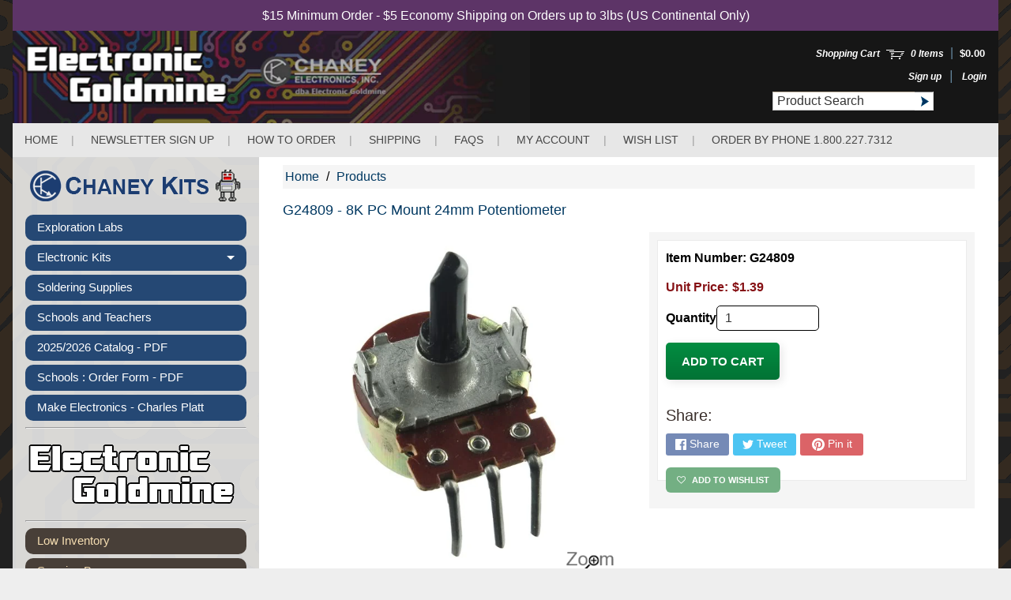

--- FILE ---
content_type: text/html; charset=utf-8
request_url: https://theelectronicgoldmine.com/products/g24809
body_size: 29165
content:
<!doctype html>
<html class="no-js" lang="en">
<head>
<meta name="google-site-verification" content="w5Y0UJLx6mOb8F9FXJBMXewHBrEdijnQ9dbaF-RkWvg" />
<!-- Google tag (gtag.js) -->
<script async src="https://www.googletagmanager.com/gtag/js?id=G-QH3MGB7G9X"></script>
<script>
  window.dataLayer = window.dataLayer || [];
  function gtag(){dataLayer.push(arguments);}
  gtag('js', new Date());

  gtag('config', 'G-QH3MGB7G9X');
</script>
<meta charset="utf-8" />

<meta http-equiv="X-UA-Compatible" content="IE=edge" />  
<meta name="viewport" content="width=device-width, initial-scale=1.0, height=device-height, minimum-scale=1.0, maximum-scale=1.0">
<link rel="preconnect" href="https://cdn.shopify.com" crossorigin>
<link rel="preconnect" href="https://fonts.shopifycdn.com" crossorigin>
<link rel="preconnect" href="https://monorail-edge.shopifysvc.com">

<script>document.documentElement.className = document.documentElement.className.replace('no-js', 'js');</script><link rel="preload" href="//theelectronicgoldmine.com/cdn/shop/t/25/assets/styles.css?v=42438749487199879941695909530" as="style">
<link rel="preload" href="//theelectronicgoldmine.com/cdn/shop/t/25/assets/theme.js?v=51645396680973415491687985008" as="script"><link rel="shortcut icon" href="//theelectronicgoldmine.com/cdn/shop/files/favicon_32x32.png?v=1663071331" type="image/png"><link rel="apple-touch-icon" href="//theelectronicgoldmine.com/cdn/shop/files/apple-touch-icon_152x152.png?v=1663071341" type="image/png">
     <!-- 3 --><title>G24809 - 8K PC Mount 24mm Potentiometer</title>
<!--wb01--><meta name="GoldmineTitle" content="<!--TitleA-->G24809 - 8K PC Mount 24mm Potentiometer
<!--TitleB-->">

<meta name="GoldmineDescription" content="<!--DescriptionA-->Standard full size 24mm diameter 8K potentiometer has 3 pin leads for mounting on PC board. Shaft is 1/4&quot; diameter &quot;D&quot; type plastic that is 0.6&quot; long for knob, if desired.<!--DescriptionB-->"><!--wb-->


<meta name="GoldminePrice1" content="<!--Price1A-->$1.39<!--Price1B--> ">
 
<meta name="GoldminePrice2" content="<!--Price2A-->$0.00<!--Price2B--> ">
<meta name="GoldmineImage" content="<!--ImageA1-->//theelectronicgoldmine.com/cdn/shop/products/G24809B.jpg?v=1665118547<!--ImageA2-->">

<!--wb02-->
<link rel="canonical" href="https://theelectronicgoldmine.com/products/g24809" /> <!-- /snippets/social-meta-tags.liquid --><meta property="og:site_name" content="The Electronic Goldmine">
<meta property="og:url" content="https://theelectronicgoldmine.com/products/g24809">
<meta property="og:title" content="G24809 - 8K PC Mount 24mm Potentiometer">
<meta property="og:type" content="product">
<meta property="og:description" content="Standard full size 24mm diameter 8K potentiometer has 3 pin leads for mounting on PC board. Shaft is 1/4&quot; diameter &quot;D&quot; type plastic that is 0.6&quot; long for knob, if desired."><meta property="og:price:amount" content="1.39">
<meta property="og:price:currency" content="USD"><meta property="og:image" content="http://theelectronicgoldmine.com/cdn/shop/products/G24809B_1200x1200.jpg?v=1665118547">
<meta property="og:image:secure_url" content="https://theelectronicgoldmine.com/cdn/shop/products/G24809B_1200x1200.jpg?v=1665118547">
<meta name="twitter:card" content="summary_large_image">
<meta name="twitter:title" content="G24809 - 8K PC Mount 24mm Potentiometer">
<meta name="twitter:description" content="Standard full size 24mm diameter 8K potentiometer has 3 pin leads for mounting on PC board. Shaft is 1/4&quot; diameter &quot;D&quot; type plastic that is 0.6&quot; long for knob, if desired.">
<meta name="description" content="Standard full size 24mm diameter 8K potentiometer has 3 pin leads for mounting on PC board. Shaft is 1/4&quot; diameter &quot;D&quot; type plastic that is 0.6&quot; long for knob, if desired."><!-- WB added 1/2/2025 -->
<style>:root {--site_max_width:1280px; --site_min_width:300px; --font_size_base:100%;--font_stack_body:Helvetica,Arial, sans-serif;--font_style_body:normal;--font_weight_body:400;--font_stack_headings:Helvetica,Arial, sans-serif;--font_style_headings:normal;--font_weight_headings:400;--font_case_headings:none;--font_color_headings:#392e2a;--font_h6_size:1rem;--font_h5_size:1rem;--font_h4_size:1.25rem;--font_h3_size:1.5625rem;--font_h2_size:1.953125rem;--font_h1_size:2.44140625rem;--body_text_color:#392e2a; --body_text_color_rgb:57, 46, 42; --body_bg_color:#392e2a; --link_color:#c33a0e; --link_active:#000000;--content_borders:#ffffff;--content_borders_rgb:255, 255, 255;--logo_link_color:#403125;--logo_link_hover:#000000; --minicart_text:#403125;--minicart_text_hover:#000000;--content_bg:#ffffff;--content_bg_rgb:255, 255, 255;--content_bg_opacity:0.75;--mobile_nav_bg:#c33a0e;--mobile_nav_text:#ffffff;--top_menu_bg:#5e4c46;--top_menu_bg1:#392e2a;--top_menu_links:#f4ddb1;--top_menu_links_hover:#ffffff;--top_menu_links_border:#413124;--top_menu_sub_bg:#f4ddb1;--top_menu_links_sub:#664224;--top_menu_links_sub_hover:#c33a0e;--slider_bg:#ffffff;--caption_bg:#392e2a;--caption_bg_rgb:57, 46, 42; --caption_text:#ffffff;--banner_text:#fff9ed;--banner_bg1:#b8a37a;--banner_bg2:#5e4c46;  --sidebar_bg:#ffffff;--sidebar_bg_rgb:255, 255, 255;--sidebar_bg_opacity:0.25;--accordion_h3_text:#f4ddb1;--accordion_h3_text_active:#ffffff;--accordion_h3_bg:#483f38;--accordion_h3_bg1:#483f38;--accordion_h3_bg_hover:#71481f;--accordion_link_text:#483f38;--accordion_link_text_hover:#71481f;--accordion_link_bg:rgba(0,0,0,0);--accordion_link_bg_hover:rgba(0,0,0,0);--accordion_link_borders:rgba(0,0,0,0);--side_pop_bg:#f7e5cc;--side_pop_headings:#5e4c46;--side_pop_links:#5e4c46;--side_pop_links_hover:#222222;--side_pop_borders:#deccb2;--side_news_bg:#f4ddb1;--side_news_headings:#483f38;--side_news_text:#483f38;--side_social_bg:#f7e5cc;--side_social_headings:#5e4c46;--side_latest_text:#483f38;--thumb_bg:#ffffff;--thumb_caption_bg:#ffffff;--thumb_caption_bg1:#ffffff;--thumb_caption_bg_hover:#faeada;--thumb_title:#5e4c46;--thumb_price:#c33a0e;--thumb_sale_bg:#fa4408;--thumb_sale_bg1:#c33a0e;--thumb_sale_text:#ffffff;--button_bg:#254874;--button_bg1:#254874;--button_text:#ffffff;--button_text_transform:none;    --button_weight:normal; --button_bg_active:#254874; --button_hover_active:#ffffff; --button_sec_bg:#392e2a; --button_sec_text:#ffffff; --button_sec_bg_hover:#423824; --button_sec_text_hover:#ffffff; --input_bg:#ffffff; --input_text_color:#333333; --input_border_color:#bdaf9b; --input_border_focus:#333333; --svg_select_icon:url(//theelectronicgoldmine.com/cdn/shop/t/25/assets/ico-select.svg?v=29614323137874517211679501012);--max_height_disclosure:300px; --min_height_disclosure:92px; --pag_color:#c33a0e; --pag_hover_text:#c33a0e; --pag_hover_bg:#333333;--pag_current_text:#333333;--pag_current_bg:#c33a0e;--pag_border:#ffffff;--acc_bg:#ffffff;--acc_bg_rgb:255, 255, 255;--acc_text:#392e2a;--acc_text_active:#c33a0e;--footer_text:#403125;--footer_links:#403125;--footer_links_hover:#aa0000;--customer_box_bg:#ffffff;--comments_bg:#f4ddb1;--comments_bg_rgb:244, 221, 177;--icon_fill_facebook:#3b5998;--icon_fill_twitter:#00aced;--icon_fill_pinterest:#cb2027;--icon_fill_youtube:#CD201F;--icon_fill_vimeo:#1AB7EA;--icon_fill_snapchat:#FFFC00;--icon_fill_linkedin:#0077B5;--icon_fill_instagram:#E4405F;--icon_fill_tumblr:#36465D;--icon_fill_tiktok:#222222;--slide_arrow_color:#ffffff;--slide_arrow_bg_color:#786660;--media_video_bg_color:#000000;--media_bg_color:#ffffff;--media_text_color:#555555;--media_border_color:rgba(85,85,85,0.08);--search_borders:#f0f0f0;--search_selected:#e6e6e6;--search_spinner:#ffffff;  --filter_bg_color:#ffffff;--filter_text_color:#333333; --filter_text_color_rgb:51, 51, 51;   }</style>
<link rel="stylesheet" href="//theelectronicgoldmine.com/cdn/shop/t/25/assets/styles.css?v=42438749487199879941695909530" type="text/css" media="all"> 
<link rel="stylesheet" href="//theelectronicgoldmine.com/cdn/shop/t/25/assets/custom.css?v=3799921667500627171679501012" type="text/css" media="all">  
<link rel="stylesheet" href="//theelectronicgoldmine.com/cdn/shop/t/25/assets/cart-drawer.css?v=3235333058053837971679501012" type="text/css" media="all"><style></style>

<script>
  window.Sunrise = window.Sunrise || {};
  Sunrise.strings = {
    add_to_cart: "Add to Cart",
    sold_out: "Out of stock",
    unavailable: "Unavailable",
    sku: "SKU: ",
    preorder_msg: "Available for pre-order",
    product_availability: "Availability: ",
    product_in_stock: "in stock",
    money_format_json: "${{amount}}",
    money_format: "${{amount}}",
    money_with_currency_format_json: "${{amount}} USD",
    money_with_currency_format: "${{amount}} USD",
    shop_currency: "USD",
    locale: "en",
    locale_json: "en",
    customer_accounts_enabled: true,
    customer_logged_in:false,
    addressError: "Error looking up that address",
    addressNoResults: "No results for that address",
    addressQueryLimit: "You have exceeded the Google API usage limit. Consider upgrading to a \u003ca href=\"https:\/\/developers.google.com\/maps\/premium\/usage-limits\"\u003ePremium Plan\u003c\/a\u003e.",
    authError: "There was a problem authenticating your Google Maps account.",
    loading: "Loading",
    one_result_found: "1 result found",
    number_of_results_found: "[results_count] results found",
    number_of_results: "[result_number] of [results_count]",
    agree_terms_popup_text: "You must agree with the terms and conditions of sale to check out",
    cart_low_stock_message: "Some quantities have been reduced to match the available stock",
    stock_reduced_message: "Sorry, available stock is",
    shipping_calc_submit: "Calculate shipping",
    shipping_calculating: "Calculating...",
    available_shipping_rates: "rates found for your address...",
    one_rate_available:"There is one shipping rate available for",
    do_not_ship:"We do not ship to this destination."
  };
  window.theme = {
    info: {
      name: "Sunrise",
      version: "11.02.01"
    },
      breakpoints: {
        medium: 750,
        large: 990,
        widescreen: 1400
      },
    settings: {
      predictiveSearchEnabled: true,
      predictiveSearchShowPrice: false,
      predictiveSearchShowVendor: false,
      predictiveSearchType: "products"
    },
    stylesheet: "//theelectronicgoldmine.com/cdn/shop/t/25/assets/styles.css?v=42438749487199879941695909530"
  };
  window.routes = {
    rootUrl: "\/",
    rootUrlWithoutSlash: '',
    cartUrl: "\/cart",
    searchUrl: "\/search",
    productRecommendationsUrl: "\/recommendations\/products"
  };
</script><script src="//theelectronicgoldmine.com/cdn/shop/t/25/assets/theme.js?v=51645396680973415491687985008" defer="defer"></script>
<script src="//theelectronicgoldmine.com/cdn/shop/t/25/assets/jquery.min.js?v=89264165447073588911679501012"></script>
<script src="//theelectronicgoldmine.com/cdn/shop/t/25/assets/custom.js?v=14162671643536683831679501012" defer="defer"></script>
 <script src="//theelectronicgoldmine.com/cdn/shop/t/25/assets/cart-drawer.js?v=157592972118138235651679510479" defer="defer"></script>
<script>
  if (window.MSInputMethodContext && document.documentMode) {
    /* IE polyfills */
    var scripts = document.getElementsByTagName('script')[0];
    var polyfill = document.createElement("script");
    polyfill.defer = true;
    polyfill.src = "//theelectronicgoldmine.com/cdn/shop/t/25/assets/ie11-polyfills.min.js?v=85658089622224524211679501012";
    scripts.parentNode.insertBefore(polyfill, scripts);
  }
</script>  
  
<script>window.performance && window.performance.mark && window.performance.mark('shopify.content_for_header.start');</script><meta name="google-site-verification" content="yhZVxCEJB88e1Mwt6thCUF1dyKhCP5VYK2gMSpXWd4U">
<meta id="shopify-digital-wallet" name="shopify-digital-wallet" content="/66185953530/digital_wallets/dialog">
<meta name="shopify-checkout-api-token" content="d81cc464b7da383f8100672977d173dd">
<meta id="in-context-paypal-metadata" data-shop-id="66185953530" data-venmo-supported="false" data-environment="production" data-locale="en_US" data-paypal-v4="true" data-currency="USD">
<link rel="alternate" hreflang="x-default" href="https://theelectronicgoldmine.com/products/g24809">
<link rel="alternate" hreflang="en" href="https://theelectronicgoldmine.com/products/g24809">
<link rel="alternate" hreflang="en-CA" href="https://theelectronicgoldmine.com/en-ca/products/g24809">
<link rel="alternate" hreflang="en-GB" href="https://theelectronicgoldmine.com/en-gb/products/g24809">
<link rel="alternate" type="application/json+oembed" href="https://theelectronicgoldmine.com/products/g24809.oembed">
<script async="async" src="/checkouts/internal/preloads.js?locale=en-US"></script>
<link rel="preconnect" href="https://shop.app" crossorigin="anonymous">
<script async="async" src="https://shop.app/checkouts/internal/preloads.js?locale=en-US&shop_id=66185953530" crossorigin="anonymous"></script>
<script id="apple-pay-shop-capabilities" type="application/json">{"shopId":66185953530,"countryCode":"US","currencyCode":"USD","merchantCapabilities":["supports3DS"],"merchantId":"gid:\/\/shopify\/Shop\/66185953530","merchantName":"The Electronic Goldmine","requiredBillingContactFields":["postalAddress","email"],"requiredShippingContactFields":["postalAddress","email"],"shippingType":"shipping","supportedNetworks":["visa","masterCard","amex","discover","elo","jcb"],"total":{"type":"pending","label":"The Electronic Goldmine","amount":"1.00"},"shopifyPaymentsEnabled":true,"supportsSubscriptions":true}</script>
<script id="shopify-features" type="application/json">{"accessToken":"d81cc464b7da383f8100672977d173dd","betas":["rich-media-storefront-analytics"],"domain":"theelectronicgoldmine.com","predictiveSearch":true,"shopId":66185953530,"locale":"en"}</script>
<script>var Shopify = Shopify || {};
Shopify.shop = "1430bf.myshopify.com";
Shopify.locale = "en";
Shopify.currency = {"active":"USD","rate":"1.0"};
Shopify.country = "US";
Shopify.theme = {"name":"ITG - Work - Sunrise - Final(22\/03\/23)","id":136924758266,"schema_name":"Sunrise","schema_version":"11.02.01","theme_store_id":57,"role":"main"};
Shopify.theme.handle = "null";
Shopify.theme.style = {"id":null,"handle":null};
Shopify.cdnHost = "theelectronicgoldmine.com/cdn";
Shopify.routes = Shopify.routes || {};
Shopify.routes.root = "/";</script>
<script type="module">!function(o){(o.Shopify=o.Shopify||{}).modules=!0}(window);</script>
<script>!function(o){function n(){var o=[];function n(){o.push(Array.prototype.slice.apply(arguments))}return n.q=o,n}var t=o.Shopify=o.Shopify||{};t.loadFeatures=n(),t.autoloadFeatures=n()}(window);</script>
<script>
  window.ShopifyPay = window.ShopifyPay || {};
  window.ShopifyPay.apiHost = "shop.app\/pay";
  window.ShopifyPay.redirectState = null;
</script>
<script id="shop-js-analytics" type="application/json">{"pageType":"product"}</script>
<script defer="defer" async type="module" src="//theelectronicgoldmine.com/cdn/shopifycloud/shop-js/modules/v2/client.init-shop-cart-sync_C5BV16lS.en.esm.js"></script>
<script defer="defer" async type="module" src="//theelectronicgoldmine.com/cdn/shopifycloud/shop-js/modules/v2/chunk.common_CygWptCX.esm.js"></script>
<script type="module">
  await import("//theelectronicgoldmine.com/cdn/shopifycloud/shop-js/modules/v2/client.init-shop-cart-sync_C5BV16lS.en.esm.js");
await import("//theelectronicgoldmine.com/cdn/shopifycloud/shop-js/modules/v2/chunk.common_CygWptCX.esm.js");

  window.Shopify.SignInWithShop?.initShopCartSync?.({"fedCMEnabled":true,"windoidEnabled":true});

</script>
<script>
  window.Shopify = window.Shopify || {};
  if (!window.Shopify.featureAssets) window.Shopify.featureAssets = {};
  window.Shopify.featureAssets['shop-js'] = {"shop-cart-sync":["modules/v2/client.shop-cart-sync_ZFArdW7E.en.esm.js","modules/v2/chunk.common_CygWptCX.esm.js"],"init-fed-cm":["modules/v2/client.init-fed-cm_CmiC4vf6.en.esm.js","modules/v2/chunk.common_CygWptCX.esm.js"],"shop-button":["modules/v2/client.shop-button_tlx5R9nI.en.esm.js","modules/v2/chunk.common_CygWptCX.esm.js"],"shop-cash-offers":["modules/v2/client.shop-cash-offers_DOA2yAJr.en.esm.js","modules/v2/chunk.common_CygWptCX.esm.js","modules/v2/chunk.modal_D71HUcav.esm.js"],"init-windoid":["modules/v2/client.init-windoid_sURxWdc1.en.esm.js","modules/v2/chunk.common_CygWptCX.esm.js"],"shop-toast-manager":["modules/v2/client.shop-toast-manager_ClPi3nE9.en.esm.js","modules/v2/chunk.common_CygWptCX.esm.js"],"init-shop-email-lookup-coordinator":["modules/v2/client.init-shop-email-lookup-coordinator_B8hsDcYM.en.esm.js","modules/v2/chunk.common_CygWptCX.esm.js"],"init-shop-cart-sync":["modules/v2/client.init-shop-cart-sync_C5BV16lS.en.esm.js","modules/v2/chunk.common_CygWptCX.esm.js"],"avatar":["modules/v2/client.avatar_BTnouDA3.en.esm.js"],"pay-button":["modules/v2/client.pay-button_FdsNuTd3.en.esm.js","modules/v2/chunk.common_CygWptCX.esm.js"],"init-customer-accounts":["modules/v2/client.init-customer-accounts_DxDtT_ad.en.esm.js","modules/v2/client.shop-login-button_C5VAVYt1.en.esm.js","modules/v2/chunk.common_CygWptCX.esm.js","modules/v2/chunk.modal_D71HUcav.esm.js"],"init-shop-for-new-customer-accounts":["modules/v2/client.init-shop-for-new-customer-accounts_ChsxoAhi.en.esm.js","modules/v2/client.shop-login-button_C5VAVYt1.en.esm.js","modules/v2/chunk.common_CygWptCX.esm.js","modules/v2/chunk.modal_D71HUcav.esm.js"],"shop-login-button":["modules/v2/client.shop-login-button_C5VAVYt1.en.esm.js","modules/v2/chunk.common_CygWptCX.esm.js","modules/v2/chunk.modal_D71HUcav.esm.js"],"init-customer-accounts-sign-up":["modules/v2/client.init-customer-accounts-sign-up_CPSyQ0Tj.en.esm.js","modules/v2/client.shop-login-button_C5VAVYt1.en.esm.js","modules/v2/chunk.common_CygWptCX.esm.js","modules/v2/chunk.modal_D71HUcav.esm.js"],"shop-follow-button":["modules/v2/client.shop-follow-button_Cva4Ekp9.en.esm.js","modules/v2/chunk.common_CygWptCX.esm.js","modules/v2/chunk.modal_D71HUcav.esm.js"],"checkout-modal":["modules/v2/client.checkout-modal_BPM8l0SH.en.esm.js","modules/v2/chunk.common_CygWptCX.esm.js","modules/v2/chunk.modal_D71HUcav.esm.js"],"lead-capture":["modules/v2/client.lead-capture_Bi8yE_yS.en.esm.js","modules/v2/chunk.common_CygWptCX.esm.js","modules/v2/chunk.modal_D71HUcav.esm.js"],"shop-login":["modules/v2/client.shop-login_D6lNrXab.en.esm.js","modules/v2/chunk.common_CygWptCX.esm.js","modules/v2/chunk.modal_D71HUcav.esm.js"],"payment-terms":["modules/v2/client.payment-terms_CZxnsJam.en.esm.js","modules/v2/chunk.common_CygWptCX.esm.js","modules/v2/chunk.modal_D71HUcav.esm.js"]};
</script>
<script>(function() {
  var isLoaded = false;
  function asyncLoad() {
    if (isLoaded) return;
    isLoaded = true;
    var urls = ["https:\/\/zooomyapps.com\/wishlist\/ZooomyOrders.js?shop=1430bf.myshopify.com","https:\/\/chimpstatic.com\/mcjs-connected\/js\/users\/bf87f7408abeb4cc2fef95f74\/7e443fc35333b53d9040c4c58.js?shop=1430bf.myshopify.com"];
    for (var i = 0; i < urls.length; i++) {
      var s = document.createElement('script');
      s.type = 'text/javascript';
      s.async = true;
      s.src = urls[i];
      var x = document.getElementsByTagName('script')[0];
      x.parentNode.insertBefore(s, x);
    }
  };
  if(window.attachEvent) {
    window.attachEvent('onload', asyncLoad);
  } else {
    window.addEventListener('load', asyncLoad, false);
  }
})();</script>
<script id="__st">var __st={"a":66185953530,"offset":-25200,"reqid":"5a9b9312-3f57-462a-941d-c9190731f981-1768754243","pageurl":"theelectronicgoldmine.com\/products\/g24809","u":"c2407b07f003","p":"product","rtyp":"product","rid":7776902021370};</script>
<script>window.ShopifyPaypalV4VisibilityTracking = true;</script>
<script id="captcha-bootstrap">!function(){'use strict';const t='contact',e='account',n='new_comment',o=[[t,t],['blogs',n],['comments',n],[t,'customer']],c=[[e,'customer_login'],[e,'guest_login'],[e,'recover_customer_password'],[e,'create_customer']],r=t=>t.map((([t,e])=>`form[action*='/${t}']:not([data-nocaptcha='true']) input[name='form_type'][value='${e}']`)).join(','),a=t=>()=>t?[...document.querySelectorAll(t)].map((t=>t.form)):[];function s(){const t=[...o],e=r(t);return a(e)}const i='password',u='form_key',d=['recaptcha-v3-token','g-recaptcha-response','h-captcha-response',i],f=()=>{try{return window.sessionStorage}catch{return}},m='__shopify_v',_=t=>t.elements[u];function p(t,e,n=!1){try{const o=window.sessionStorage,c=JSON.parse(o.getItem(e)),{data:r}=function(t){const{data:e,action:n}=t;return t[m]||n?{data:e,action:n}:{data:t,action:n}}(c);for(const[e,n]of Object.entries(r))t.elements[e]&&(t.elements[e].value=n);n&&o.removeItem(e)}catch(o){console.error('form repopulation failed',{error:o})}}const l='form_type',E='cptcha';function T(t){t.dataset[E]=!0}const w=window,h=w.document,L='Shopify',v='ce_forms',y='captcha';let A=!1;((t,e)=>{const n=(g='f06e6c50-85a8-45c8-87d0-21a2b65856fe',I='https://cdn.shopify.com/shopifycloud/storefront-forms-hcaptcha/ce_storefront_forms_captcha_hcaptcha.v1.5.2.iife.js',D={infoText:'Protected by hCaptcha',privacyText:'Privacy',termsText:'Terms'},(t,e,n)=>{const o=w[L][v],c=o.bindForm;if(c)return c(t,g,e,D).then(n);var r;o.q.push([[t,g,e,D],n]),r=I,A||(h.body.append(Object.assign(h.createElement('script'),{id:'captcha-provider',async:!0,src:r})),A=!0)});var g,I,D;w[L]=w[L]||{},w[L][v]=w[L][v]||{},w[L][v].q=[],w[L][y]=w[L][y]||{},w[L][y].protect=function(t,e){n(t,void 0,e),T(t)},Object.freeze(w[L][y]),function(t,e,n,w,h,L){const[v,y,A,g]=function(t,e,n){const i=e?o:[],u=t?c:[],d=[...i,...u],f=r(d),m=r(i),_=r(d.filter((([t,e])=>n.includes(e))));return[a(f),a(m),a(_),s()]}(w,h,L),I=t=>{const e=t.target;return e instanceof HTMLFormElement?e:e&&e.form},D=t=>v().includes(t);t.addEventListener('submit',(t=>{const e=I(t);if(!e)return;const n=D(e)&&!e.dataset.hcaptchaBound&&!e.dataset.recaptchaBound,o=_(e),c=g().includes(e)&&(!o||!o.value);(n||c)&&t.preventDefault(),c&&!n&&(function(t){try{if(!f())return;!function(t){const e=f();if(!e)return;const n=_(t);if(!n)return;const o=n.value;o&&e.removeItem(o)}(t);const e=Array.from(Array(32),(()=>Math.random().toString(36)[2])).join('');!function(t,e){_(t)||t.append(Object.assign(document.createElement('input'),{type:'hidden',name:u})),t.elements[u].value=e}(t,e),function(t,e){const n=f();if(!n)return;const o=[...t.querySelectorAll(`input[type='${i}']`)].map((({name:t})=>t)),c=[...d,...o],r={};for(const[a,s]of new FormData(t).entries())c.includes(a)||(r[a]=s);n.setItem(e,JSON.stringify({[m]:1,action:t.action,data:r}))}(t,e)}catch(e){console.error('failed to persist form',e)}}(e),e.submit())}));const S=(t,e)=>{t&&!t.dataset[E]&&(n(t,e.some((e=>e===t))),T(t))};for(const o of['focusin','change'])t.addEventListener(o,(t=>{const e=I(t);D(e)&&S(e,y())}));const B=e.get('form_key'),M=e.get(l),P=B&&M;t.addEventListener('DOMContentLoaded',(()=>{const t=y();if(P)for(const e of t)e.elements[l].value===M&&p(e,B);[...new Set([...A(),...v().filter((t=>'true'===t.dataset.shopifyCaptcha))])].forEach((e=>S(e,t)))}))}(h,new URLSearchParams(w.location.search),n,t,e,['guest_login'])})(!1,!0)}();</script>
<script integrity="sha256-4kQ18oKyAcykRKYeNunJcIwy7WH5gtpwJnB7kiuLZ1E=" data-source-attribution="shopify.loadfeatures" defer="defer" src="//theelectronicgoldmine.com/cdn/shopifycloud/storefront/assets/storefront/load_feature-a0a9edcb.js" crossorigin="anonymous"></script>
<script crossorigin="anonymous" defer="defer" src="//theelectronicgoldmine.com/cdn/shopifycloud/storefront/assets/shopify_pay/storefront-65b4c6d7.js?v=20250812"></script>
<script data-source-attribution="shopify.dynamic_checkout.dynamic.init">var Shopify=Shopify||{};Shopify.PaymentButton=Shopify.PaymentButton||{isStorefrontPortableWallets:!0,init:function(){window.Shopify.PaymentButton.init=function(){};var t=document.createElement("script");t.src="https://theelectronicgoldmine.com/cdn/shopifycloud/portable-wallets/latest/portable-wallets.en.js",t.type="module",document.head.appendChild(t)}};
</script>
<script data-source-attribution="shopify.dynamic_checkout.buyer_consent">
  function portableWalletsHideBuyerConsent(e){var t=document.getElementById("shopify-buyer-consent"),n=document.getElementById("shopify-subscription-policy-button");t&&n&&(t.classList.add("hidden"),t.setAttribute("aria-hidden","true"),n.removeEventListener("click",e))}function portableWalletsShowBuyerConsent(e){var t=document.getElementById("shopify-buyer-consent"),n=document.getElementById("shopify-subscription-policy-button");t&&n&&(t.classList.remove("hidden"),t.removeAttribute("aria-hidden"),n.addEventListener("click",e))}window.Shopify?.PaymentButton&&(window.Shopify.PaymentButton.hideBuyerConsent=portableWalletsHideBuyerConsent,window.Shopify.PaymentButton.showBuyerConsent=portableWalletsShowBuyerConsent);
</script>
<script data-source-attribution="shopify.dynamic_checkout.cart.bootstrap">document.addEventListener("DOMContentLoaded",(function(){function t(){return document.querySelector("shopify-accelerated-checkout-cart, shopify-accelerated-checkout")}if(t())Shopify.PaymentButton.init();else{new MutationObserver((function(e,n){t()&&(Shopify.PaymentButton.init(),n.disconnect())})).observe(document.body,{childList:!0,subtree:!0})}}));
</script>
<link id="shopify-accelerated-checkout-styles" rel="stylesheet" media="screen" href="https://theelectronicgoldmine.com/cdn/shopifycloud/portable-wallets/latest/accelerated-checkout-backwards-compat.css" crossorigin="anonymous">
<style id="shopify-accelerated-checkout-cart">
        #shopify-buyer-consent {
  margin-top: 1em;
  display: inline-block;
  width: 100%;
}

#shopify-buyer-consent.hidden {
  display: none;
}

#shopify-subscription-policy-button {
  background: none;
  border: none;
  padding: 0;
  text-decoration: underline;
  font-size: inherit;
  cursor: pointer;
}

#shopify-subscription-policy-button::before {
  box-shadow: none;
}

      </style>
<script id="sections-script" data-sections="footer" defer="defer" src="//theelectronicgoldmine.com/cdn/shop/t/25/compiled_assets/scripts.js?8965"></script>
<script>window.performance && window.performance.mark && window.performance.mark('shopify.content_for_header.end');</script>
  
<link href="https://monorail-edge.shopifysvc.com" rel="dns-prefetch">
<script>(function(){if ("sendBeacon" in navigator && "performance" in window) {try {var session_token_from_headers = performance.getEntriesByType('navigation')[0].serverTiming.find(x => x.name == '_s').description;} catch {var session_token_from_headers = undefined;}var session_cookie_matches = document.cookie.match(/_shopify_s=([^;]*)/);var session_token_from_cookie = session_cookie_matches && session_cookie_matches.length === 2 ? session_cookie_matches[1] : "";var session_token = session_token_from_headers || session_token_from_cookie || "";function handle_abandonment_event(e) {var entries = performance.getEntries().filter(function(entry) {return /monorail-edge.shopifysvc.com/.test(entry.name);});if (!window.abandonment_tracked && entries.length === 0) {window.abandonment_tracked = true;var currentMs = Date.now();var navigation_start = performance.timing.navigationStart;var payload = {shop_id: 66185953530,url: window.location.href,navigation_start,duration: currentMs - navigation_start,session_token,page_type: "product"};window.navigator.sendBeacon("https://monorail-edge.shopifysvc.com/v1/produce", JSON.stringify({schema_id: "online_store_buyer_site_abandonment/1.1",payload: payload,metadata: {event_created_at_ms: currentMs,event_sent_at_ms: currentMs}}));}}window.addEventListener('pagehide', handle_abandonment_event);}}());</script>
<script id="web-pixels-manager-setup">(function e(e,d,r,n,o){if(void 0===o&&(o={}),!Boolean(null===(a=null===(i=window.Shopify)||void 0===i?void 0:i.analytics)||void 0===a?void 0:a.replayQueue)){var i,a;window.Shopify=window.Shopify||{};var t=window.Shopify;t.analytics=t.analytics||{};var s=t.analytics;s.replayQueue=[],s.publish=function(e,d,r){return s.replayQueue.push([e,d,r]),!0};try{self.performance.mark("wpm:start")}catch(e){}var l=function(){var e={modern:/Edge?\/(1{2}[4-9]|1[2-9]\d|[2-9]\d{2}|\d{4,})\.\d+(\.\d+|)|Firefox\/(1{2}[4-9]|1[2-9]\d|[2-9]\d{2}|\d{4,})\.\d+(\.\d+|)|Chrom(ium|e)\/(9{2}|\d{3,})\.\d+(\.\d+|)|(Maci|X1{2}).+ Version\/(15\.\d+|(1[6-9]|[2-9]\d|\d{3,})\.\d+)([,.]\d+|)( \(\w+\)|)( Mobile\/\w+|) Safari\/|Chrome.+OPR\/(9{2}|\d{3,})\.\d+\.\d+|(CPU[ +]OS|iPhone[ +]OS|CPU[ +]iPhone|CPU IPhone OS|CPU iPad OS)[ +]+(15[._]\d+|(1[6-9]|[2-9]\d|\d{3,})[._]\d+)([._]\d+|)|Android:?[ /-](13[3-9]|1[4-9]\d|[2-9]\d{2}|\d{4,})(\.\d+|)(\.\d+|)|Android.+Firefox\/(13[5-9]|1[4-9]\d|[2-9]\d{2}|\d{4,})\.\d+(\.\d+|)|Android.+Chrom(ium|e)\/(13[3-9]|1[4-9]\d|[2-9]\d{2}|\d{4,})\.\d+(\.\d+|)|SamsungBrowser\/([2-9]\d|\d{3,})\.\d+/,legacy:/Edge?\/(1[6-9]|[2-9]\d|\d{3,})\.\d+(\.\d+|)|Firefox\/(5[4-9]|[6-9]\d|\d{3,})\.\d+(\.\d+|)|Chrom(ium|e)\/(5[1-9]|[6-9]\d|\d{3,})\.\d+(\.\d+|)([\d.]+$|.*Safari\/(?![\d.]+ Edge\/[\d.]+$))|(Maci|X1{2}).+ Version\/(10\.\d+|(1[1-9]|[2-9]\d|\d{3,})\.\d+)([,.]\d+|)( \(\w+\)|)( Mobile\/\w+|) Safari\/|Chrome.+OPR\/(3[89]|[4-9]\d|\d{3,})\.\d+\.\d+|(CPU[ +]OS|iPhone[ +]OS|CPU[ +]iPhone|CPU IPhone OS|CPU iPad OS)[ +]+(10[._]\d+|(1[1-9]|[2-9]\d|\d{3,})[._]\d+)([._]\d+|)|Android:?[ /-](13[3-9]|1[4-9]\d|[2-9]\d{2}|\d{4,})(\.\d+|)(\.\d+|)|Mobile Safari.+OPR\/([89]\d|\d{3,})\.\d+\.\d+|Android.+Firefox\/(13[5-9]|1[4-9]\d|[2-9]\d{2}|\d{4,})\.\d+(\.\d+|)|Android.+Chrom(ium|e)\/(13[3-9]|1[4-9]\d|[2-9]\d{2}|\d{4,})\.\d+(\.\d+|)|Android.+(UC? ?Browser|UCWEB|U3)[ /]?(15\.([5-9]|\d{2,})|(1[6-9]|[2-9]\d|\d{3,})\.\d+)\.\d+|SamsungBrowser\/(5\.\d+|([6-9]|\d{2,})\.\d+)|Android.+MQ{2}Browser\/(14(\.(9|\d{2,})|)|(1[5-9]|[2-9]\d|\d{3,})(\.\d+|))(\.\d+|)|K[Aa][Ii]OS\/(3\.\d+|([4-9]|\d{2,})\.\d+)(\.\d+|)/},d=e.modern,r=e.legacy,n=navigator.userAgent;return n.match(d)?"modern":n.match(r)?"legacy":"unknown"}(),u="modern"===l?"modern":"legacy",c=(null!=n?n:{modern:"",legacy:""})[u],f=function(e){return[e.baseUrl,"/wpm","/b",e.hashVersion,"modern"===e.buildTarget?"m":"l",".js"].join("")}({baseUrl:d,hashVersion:r,buildTarget:u}),m=function(e){var d=e.version,r=e.bundleTarget,n=e.surface,o=e.pageUrl,i=e.monorailEndpoint;return{emit:function(e){var a=e.status,t=e.errorMsg,s=(new Date).getTime(),l=JSON.stringify({metadata:{event_sent_at_ms:s},events:[{schema_id:"web_pixels_manager_load/3.1",payload:{version:d,bundle_target:r,page_url:o,status:a,surface:n,error_msg:t},metadata:{event_created_at_ms:s}}]});if(!i)return console&&console.warn&&console.warn("[Web Pixels Manager] No Monorail endpoint provided, skipping logging."),!1;try{return self.navigator.sendBeacon.bind(self.navigator)(i,l)}catch(e){}var u=new XMLHttpRequest;try{return u.open("POST",i,!0),u.setRequestHeader("Content-Type","text/plain"),u.send(l),!0}catch(e){return console&&console.warn&&console.warn("[Web Pixels Manager] Got an unhandled error while logging to Monorail."),!1}}}}({version:r,bundleTarget:l,surface:e.surface,pageUrl:self.location.href,monorailEndpoint:e.monorailEndpoint});try{o.browserTarget=l,function(e){var d=e.src,r=e.async,n=void 0===r||r,o=e.onload,i=e.onerror,a=e.sri,t=e.scriptDataAttributes,s=void 0===t?{}:t,l=document.createElement("script"),u=document.querySelector("head"),c=document.querySelector("body");if(l.async=n,l.src=d,a&&(l.integrity=a,l.crossOrigin="anonymous"),s)for(var f in s)if(Object.prototype.hasOwnProperty.call(s,f))try{l.dataset[f]=s[f]}catch(e){}if(o&&l.addEventListener("load",o),i&&l.addEventListener("error",i),u)u.appendChild(l);else{if(!c)throw new Error("Did not find a head or body element to append the script");c.appendChild(l)}}({src:f,async:!0,onload:function(){if(!function(){var e,d;return Boolean(null===(d=null===(e=window.Shopify)||void 0===e?void 0:e.analytics)||void 0===d?void 0:d.initialized)}()){var d=window.webPixelsManager.init(e)||void 0;if(d){var r=window.Shopify.analytics;r.replayQueue.forEach((function(e){var r=e[0],n=e[1],o=e[2];d.publishCustomEvent(r,n,o)})),r.replayQueue=[],r.publish=d.publishCustomEvent,r.visitor=d.visitor,r.initialized=!0}}},onerror:function(){return m.emit({status:"failed",errorMsg:"".concat(f," has failed to load")})},sri:function(e){var d=/^sha384-[A-Za-z0-9+/=]+$/;return"string"==typeof e&&d.test(e)}(c)?c:"",scriptDataAttributes:o}),m.emit({status:"loading"})}catch(e){m.emit({status:"failed",errorMsg:(null==e?void 0:e.message)||"Unknown error"})}}})({shopId: 66185953530,storefrontBaseUrl: "https://theelectronicgoldmine.com",extensionsBaseUrl: "https://extensions.shopifycdn.com/cdn/shopifycloud/web-pixels-manager",monorailEndpoint: "https://monorail-edge.shopifysvc.com/unstable/produce_batch",surface: "storefront-renderer",enabledBetaFlags: ["2dca8a86"],webPixelsConfigList: [{"id":"1313538298","configuration":"{\"accountID\":\"27252\"}","eventPayloadVersion":"v1","runtimeContext":"STRICT","scriptVersion":"676191265fe7076edccb22bdd9c852fd","type":"APP","apiClientId":2503405,"privacyPurposes":["ANALYTICS","MARKETING","SALE_OF_DATA"],"dataSharingAdjustments":{"protectedCustomerApprovalScopes":["read_customer_address","read_customer_email","read_customer_name","read_customer_personal_data","read_customer_phone"]}},{"id":"521240826","configuration":"{\"config\":\"{\\\"pixel_id\\\":\\\"G-QH3MGB7G9X\\\",\\\"target_country\\\":\\\"US\\\",\\\"gtag_events\\\":[{\\\"type\\\":\\\"search\\\",\\\"action_label\\\":\\\"G-QH3MGB7G9X\\\"},{\\\"type\\\":\\\"begin_checkout\\\",\\\"action_label\\\":\\\"G-QH3MGB7G9X\\\"},{\\\"type\\\":\\\"view_item\\\",\\\"action_label\\\":[\\\"G-QH3MGB7G9X\\\",\\\"MC-61Y8P1ZNBG\\\"]},{\\\"type\\\":\\\"purchase\\\",\\\"action_label\\\":[\\\"G-QH3MGB7G9X\\\",\\\"MC-61Y8P1ZNBG\\\"]},{\\\"type\\\":\\\"page_view\\\",\\\"action_label\\\":[\\\"G-QH3MGB7G9X\\\",\\\"MC-61Y8P1ZNBG\\\"]},{\\\"type\\\":\\\"add_payment_info\\\",\\\"action_label\\\":\\\"G-QH3MGB7G9X\\\"},{\\\"type\\\":\\\"add_to_cart\\\",\\\"action_label\\\":\\\"G-QH3MGB7G9X\\\"}],\\\"enable_monitoring_mode\\\":false}\"}","eventPayloadVersion":"v1","runtimeContext":"OPEN","scriptVersion":"b2a88bafab3e21179ed38636efcd8a93","type":"APP","apiClientId":1780363,"privacyPurposes":[],"dataSharingAdjustments":{"protectedCustomerApprovalScopes":["read_customer_address","read_customer_email","read_customer_name","read_customer_personal_data","read_customer_phone"]}},{"id":"shopify-app-pixel","configuration":"{}","eventPayloadVersion":"v1","runtimeContext":"STRICT","scriptVersion":"0450","apiClientId":"shopify-pixel","type":"APP","privacyPurposes":["ANALYTICS","MARKETING"]},{"id":"shopify-custom-pixel","eventPayloadVersion":"v1","runtimeContext":"LAX","scriptVersion":"0450","apiClientId":"shopify-pixel","type":"CUSTOM","privacyPurposes":["ANALYTICS","MARKETING"]}],isMerchantRequest: false,initData: {"shop":{"name":"The Electronic Goldmine","paymentSettings":{"currencyCode":"USD"},"myshopifyDomain":"1430bf.myshopify.com","countryCode":"US","storefrontUrl":"https:\/\/theelectronicgoldmine.com"},"customer":null,"cart":null,"checkout":null,"productVariants":[{"price":{"amount":1.39,"currencyCode":"USD"},"product":{"title":"G24809 - 8K PC Mount 24mm Potentiometer","vendor":"The Electronic Goldmine","id":"7776902021370","untranslatedTitle":"G24809 - 8K PC Mount 24mm Potentiometer","url":"\/products\/g24809","type":""},"id":"43509769371898","image":{"src":"\/\/theelectronicgoldmine.com\/cdn\/shop\/products\/G24809B.jpg?v=1665118547"},"sku":"G24809","title":"Default Title","untranslatedTitle":"Default Title"}],"purchasingCompany":null},},"https://theelectronicgoldmine.com/cdn","fcfee988w5aeb613cpc8e4bc33m6693e112",{"modern":"","legacy":""},{"shopId":"66185953530","storefrontBaseUrl":"https:\/\/theelectronicgoldmine.com","extensionBaseUrl":"https:\/\/extensions.shopifycdn.com\/cdn\/shopifycloud\/web-pixels-manager","surface":"storefront-renderer","enabledBetaFlags":"[\"2dca8a86\"]","isMerchantRequest":"false","hashVersion":"fcfee988w5aeb613cpc8e4bc33m6693e112","publish":"custom","events":"[[\"page_viewed\",{}],[\"product_viewed\",{\"productVariant\":{\"price\":{\"amount\":1.39,\"currencyCode\":\"USD\"},\"product\":{\"title\":\"G24809 - 8K PC Mount 24mm Potentiometer\",\"vendor\":\"The Electronic Goldmine\",\"id\":\"7776902021370\",\"untranslatedTitle\":\"G24809 - 8K PC Mount 24mm Potentiometer\",\"url\":\"\/products\/g24809\",\"type\":\"\"},\"id\":\"43509769371898\",\"image\":{\"src\":\"\/\/theelectronicgoldmine.com\/cdn\/shop\/products\/G24809B.jpg?v=1665118547\"},\"sku\":\"G24809\",\"title\":\"Default Title\",\"untranslatedTitle\":\"Default Title\"}}]]"});</script><script>
  window.ShopifyAnalytics = window.ShopifyAnalytics || {};
  window.ShopifyAnalytics.meta = window.ShopifyAnalytics.meta || {};
  window.ShopifyAnalytics.meta.currency = 'USD';
  var meta = {"product":{"id":7776902021370,"gid":"gid:\/\/shopify\/Product\/7776902021370","vendor":"The Electronic Goldmine","type":"","handle":"g24809","variants":[{"id":43509769371898,"price":139,"name":"G24809 - 8K PC Mount 24mm Potentiometer","public_title":null,"sku":"G24809"}],"remote":false},"page":{"pageType":"product","resourceType":"product","resourceId":7776902021370,"requestId":"5a9b9312-3f57-462a-941d-c9190731f981-1768754243"}};
  for (var attr in meta) {
    window.ShopifyAnalytics.meta[attr] = meta[attr];
  }
</script>
<script class="analytics">
  (function () {
    var customDocumentWrite = function(content) {
      var jquery = null;

      if (window.jQuery) {
        jquery = window.jQuery;
      } else if (window.Checkout && window.Checkout.$) {
        jquery = window.Checkout.$;
      }

      if (jquery) {
        jquery('body').append(content);
      }
    };

    var hasLoggedConversion = function(token) {
      if (token) {
        return document.cookie.indexOf('loggedConversion=' + token) !== -1;
      }
      return false;
    }

    var setCookieIfConversion = function(token) {
      if (token) {
        var twoMonthsFromNow = new Date(Date.now());
        twoMonthsFromNow.setMonth(twoMonthsFromNow.getMonth() + 2);

        document.cookie = 'loggedConversion=' + token + '; expires=' + twoMonthsFromNow;
      }
    }

    var trekkie = window.ShopifyAnalytics.lib = window.trekkie = window.trekkie || [];
    if (trekkie.integrations) {
      return;
    }
    trekkie.methods = [
      'identify',
      'page',
      'ready',
      'track',
      'trackForm',
      'trackLink'
    ];
    trekkie.factory = function(method) {
      return function() {
        var args = Array.prototype.slice.call(arguments);
        args.unshift(method);
        trekkie.push(args);
        return trekkie;
      };
    };
    for (var i = 0; i < trekkie.methods.length; i++) {
      var key = trekkie.methods[i];
      trekkie[key] = trekkie.factory(key);
    }
    trekkie.load = function(config) {
      trekkie.config = config || {};
      trekkie.config.initialDocumentCookie = document.cookie;
      var first = document.getElementsByTagName('script')[0];
      var script = document.createElement('script');
      script.type = 'text/javascript';
      script.onerror = function(e) {
        var scriptFallback = document.createElement('script');
        scriptFallback.type = 'text/javascript';
        scriptFallback.onerror = function(error) {
                var Monorail = {
      produce: function produce(monorailDomain, schemaId, payload) {
        var currentMs = new Date().getTime();
        var event = {
          schema_id: schemaId,
          payload: payload,
          metadata: {
            event_created_at_ms: currentMs,
            event_sent_at_ms: currentMs
          }
        };
        return Monorail.sendRequest("https://" + monorailDomain + "/v1/produce", JSON.stringify(event));
      },
      sendRequest: function sendRequest(endpointUrl, payload) {
        // Try the sendBeacon API
        if (window && window.navigator && typeof window.navigator.sendBeacon === 'function' && typeof window.Blob === 'function' && !Monorail.isIos12()) {
          var blobData = new window.Blob([payload], {
            type: 'text/plain'
          });

          if (window.navigator.sendBeacon(endpointUrl, blobData)) {
            return true;
          } // sendBeacon was not successful

        } // XHR beacon

        var xhr = new XMLHttpRequest();

        try {
          xhr.open('POST', endpointUrl);
          xhr.setRequestHeader('Content-Type', 'text/plain');
          xhr.send(payload);
        } catch (e) {
          console.log(e);
        }

        return false;
      },
      isIos12: function isIos12() {
        return window.navigator.userAgent.lastIndexOf('iPhone; CPU iPhone OS 12_') !== -1 || window.navigator.userAgent.lastIndexOf('iPad; CPU OS 12_') !== -1;
      }
    };
    Monorail.produce('monorail-edge.shopifysvc.com',
      'trekkie_storefront_load_errors/1.1',
      {shop_id: 66185953530,
      theme_id: 136924758266,
      app_name: "storefront",
      context_url: window.location.href,
      source_url: "//theelectronicgoldmine.com/cdn/s/trekkie.storefront.cd680fe47e6c39ca5d5df5f0a32d569bc48c0f27.min.js"});

        };
        scriptFallback.async = true;
        scriptFallback.src = '//theelectronicgoldmine.com/cdn/s/trekkie.storefront.cd680fe47e6c39ca5d5df5f0a32d569bc48c0f27.min.js';
        first.parentNode.insertBefore(scriptFallback, first);
      };
      script.async = true;
      script.src = '//theelectronicgoldmine.com/cdn/s/trekkie.storefront.cd680fe47e6c39ca5d5df5f0a32d569bc48c0f27.min.js';
      first.parentNode.insertBefore(script, first);
    };
    trekkie.load(
      {"Trekkie":{"appName":"storefront","development":false,"defaultAttributes":{"shopId":66185953530,"isMerchantRequest":null,"themeId":136924758266,"themeCityHash":"1423932578301741482","contentLanguage":"en","currency":"USD","eventMetadataId":"85d5bc66-aeb4-4b2b-bf4a-aebddc74c9eb"},"isServerSideCookieWritingEnabled":true,"monorailRegion":"shop_domain","enabledBetaFlags":["65f19447"]},"Session Attribution":{},"S2S":{"facebookCapiEnabled":false,"source":"trekkie-storefront-renderer","apiClientId":580111}}
    );

    var loaded = false;
    trekkie.ready(function() {
      if (loaded) return;
      loaded = true;

      window.ShopifyAnalytics.lib = window.trekkie;

      var originalDocumentWrite = document.write;
      document.write = customDocumentWrite;
      try { window.ShopifyAnalytics.merchantGoogleAnalytics.call(this); } catch(error) {};
      document.write = originalDocumentWrite;

      window.ShopifyAnalytics.lib.page(null,{"pageType":"product","resourceType":"product","resourceId":7776902021370,"requestId":"5a9b9312-3f57-462a-941d-c9190731f981-1768754243","shopifyEmitted":true});

      var match = window.location.pathname.match(/checkouts\/(.+)\/(thank_you|post_purchase)/)
      var token = match? match[1]: undefined;
      if (!hasLoggedConversion(token)) {
        setCookieIfConversion(token);
        window.ShopifyAnalytics.lib.track("Viewed Product",{"currency":"USD","variantId":43509769371898,"productId":7776902021370,"productGid":"gid:\/\/shopify\/Product\/7776902021370","name":"G24809 - 8K PC Mount 24mm Potentiometer","price":"1.39","sku":"G24809","brand":"The Electronic Goldmine","variant":null,"category":"","nonInteraction":true,"remote":false},undefined,undefined,{"shopifyEmitted":true});
      window.ShopifyAnalytics.lib.track("monorail:\/\/trekkie_storefront_viewed_product\/1.1",{"currency":"USD","variantId":43509769371898,"productId":7776902021370,"productGid":"gid:\/\/shopify\/Product\/7776902021370","name":"G24809 - 8K PC Mount 24mm Potentiometer","price":"1.39","sku":"G24809","brand":"The Electronic Goldmine","variant":null,"category":"","nonInteraction":true,"remote":false,"referer":"https:\/\/theelectronicgoldmine.com\/products\/g24809"});
      }
    });


        var eventsListenerScript = document.createElement('script');
        eventsListenerScript.async = true;
        eventsListenerScript.src = "//theelectronicgoldmine.com/cdn/shopifycloud/storefront/assets/shop_events_listener-3da45d37.js";
        document.getElementsByTagName('head')[0].appendChild(eventsListenerScript);

})();</script>
  <script>
  if (!window.ga || (window.ga && typeof window.ga !== 'function')) {
    window.ga = function ga() {
      (window.ga.q = window.ga.q || []).push(arguments);
      if (window.Shopify && window.Shopify.analytics && typeof window.Shopify.analytics.publish === 'function') {
        window.Shopify.analytics.publish("ga_stub_called", {}, {sendTo: "google_osp_migration"});
      }
      console.error("Shopify's Google Analytics stub called with:", Array.from(arguments), "\nSee https://help.shopify.com/manual/promoting-marketing/pixels/pixel-migration#google for more information.");
    };
    if (window.Shopify && window.Shopify.analytics && typeof window.Shopify.analytics.publish === 'function') {
      window.Shopify.analytics.publish("ga_stub_initialized", {}, {sendTo: "google_osp_migration"});
    }
  }
</script>
<script
  defer
  src="https://theelectronicgoldmine.com/cdn/shopifycloud/perf-kit/shopify-perf-kit-3.0.4.min.js"
  data-application="storefront-renderer"
  data-shop-id="66185953530"
  data-render-region="gcp-us-central1"
  data-page-type="product"
  data-theme-instance-id="136924758266"
  data-theme-name="Sunrise"
  data-theme-version="11.02.01"
  data-monorail-region="shop_domain"
  data-resource-timing-sampling-rate="10"
  data-shs="true"
  data-shs-beacon="true"
  data-shs-export-with-fetch="true"
  data-shs-logs-sample-rate="1"
  data-shs-beacon-endpoint="https://theelectronicgoldmine.com/api/collect"
></script>
</head>

<body id="product" class="dd small-screen" data-curr-format="${{amount}}" data-shop-currency="USD">
  <a class="skip-to-content-link button visually-hidden" href="#main">
      Skip to content
  </a>
  <a class="skip-to-content-link button visually-hidden" href="#side-menu">
      Skip to side menu
  </a>
  <div id="site-wrap">
    <header id="header">  
      <div id="shopify-section-announcement-bar" class="shopify-section">
  <div class="site-width">
      <div class="announcement-bar" style="background:#5d3467;color:#ffffff;">
        
        <span>$15 Minimum Order - $5 Economy Shipping on Orders up to 3lbs (US Continental Only)</span>
        
      </div>
  </div>


</div>
      <div id="shopify-section-header" class="shopify-section"><style>
    .logo.img-logo a{max-width:700px;}
    
    @media(min-width: 800px){
      .logo.textonly h1,.logo.textonly a{font-size:48px;}
      .header-text p{font-size:16px;}  
      .top-menu a{font-size:14px;} 
    }
    
  </style>
    
<div class="site-header_bg">
<div class="logo_site_header_bg">
  <div class="site-width">

    <div class="row accounts-enabled">
    
        <div class="logo  img-logo">
            <div class='logo-wrap hide-mobile'>
            <a href="/" title="The Electronic Goldmine">
            

                <img 
                srcset="//theelectronicgoldmine.com/cdn/shop/files/GoldmineChaneyBannerLogo_100x.png?v=1669928149 100w,//theelectronicgoldmine.com/cdn/shop/files/GoldmineChaneyBannerLogo_150x.png?v=1669928149 150w,//theelectronicgoldmine.com/cdn/shop/files/GoldmineChaneyBannerLogo_200x.png?v=1669928149 200w,//theelectronicgoldmine.com/cdn/shop/files/GoldmineChaneyBannerLogo_250x.png?v=1669928149 250w,//theelectronicgoldmine.com/cdn/shop/files/GoldmineChaneyBannerLogo_300x.png?v=1669928149 300w,//theelectronicgoldmine.com/cdn/shop/files/GoldmineChaneyBannerLogo_400x.png?v=1669928149 400w,//theelectronicgoldmine.com/cdn/shop/files/GoldmineChaneyBannerLogo_500x.png?v=1669928149 500w,//theelectronicgoldmine.com/cdn/shop/files/GoldmineChaneyBannerLogo_600x.png?v=1669928149 600w"   
                sizes="(max-width: 400px) calc((100vw/2) - 4em),(max-width: 800px) calc((100vw/3) - 4em),670px" 
                src="//theelectronicgoldmine.com/cdn/shop/files/GoldmineChaneyBannerLogo.png?v=1669928149"
                loading="lazy"
               
                class="header__heading-logo"
                alt="The Electronic Goldmine"
                itemprop="logo">          
            
            </a>
            </div>  

               
        </div>


            <div class="itg_mob_logo">
            <a href="/" title="The Electronic Goldmine">
               
                 <img src="//theelectronicgoldmine.com/cdn/shop/files/logo22.jpg?v=1667387051">
              
            </a>   
          </div>
  
        <div class="header-right">
           
            <div class="minicart-wrap">
             
              <ul class="cart-info hide-mobile" style="white-space: nowrap;">
						<li class="cart-text"><a href="/cart" class="topnav1">Shopping Cart</a></li>
                        <li class="cart-shop"><a href="/cart"><img src=//theelectronicgoldmine.com/cdn/shop/t/25/assets/cart-icon.png?v=18828658145005735991679501012 alt="Shopping Cart"></a></li>
                        <li class="cart-text"><a href="/cart" class="topnav1">0&nbsp;Items</a></li>
                        <li class="cart-divide">|</li>
                        <li class="cart-text">$0.00</li>
                    </ul>
               
             <div class="hide-mobile itg_login customer-my_account">
                  
                    <a href="/account/register"  class="customer-sign-up">Sign up</a><span class="cart-divide">|</span><a href="/account/login">Login</a>
                   
             </div>  

        <div role="dialog" aria-modal="true" aria-label="Product Search" class="search-form-wrap predictive-enabled ctt-search-form-wrap" id="search-form-top" data-top-search-wrapper data-resultcount="0" data-translations='{"products":"Products","pages":"Pages","articles":"Articles","collections":"Collections","searchfor":"Search for"}' tabindex="-1">
         <form action="/search" method="get" class="search-form" role="search" id="predictive-search-top">
            <input type="hidden" name="options[prefix]" value="last" aria-hidden="true" />
            <input type="hidden" name="sort_by" value="price-descending" aria-hidden="true" /><!-- wb add 232002 -->                    
            <div class="search-form-actions">
                <div class="input-field-wrap">
                    <input type="text" data-top-search-field name="q" value="" placeholder="Product Search" role="combobox" aria-autocomplete="list" aria-owns="search-form-top-results" aria-expanded="false" aria-label="Product Search" aria-haspopup="listbox" class="" autocorrect="off" autocomplete="off" autocapitalize="off" spellcheck="false" />
                    <button type="reset" class="search-form-clear" aria-label="Clear search term">
                        <svg aria-hidden="true" focusable="false" role="presentation" class="icon icon-close" viewBox="0 0 40 40"><path d="M23.868 20.015L39.117 4.78c1.11-1.108 1.11-2.77 0-3.877-1.109-1.108-2.773-1.108-3.882 0L19.986 16.137 4.737.904C3.628-.204 1.965-.204.856.904c-1.11 1.108-1.11 2.77 0 3.877l15.249 15.234L.855 35.248c-1.108 1.108-1.108 2.77 0 3.877.555.554 1.248.831 1.942.831s1.386-.277 1.94-.83l15.25-15.234 15.248 15.233c.555.554 1.248.831 1.941.831s1.387-.277 1.941-.83c1.11-1.109 1.11-2.77 0-3.878L23.868 20.015z" class="layer"/></svg>
                    </button>
                    <button type="submit" class="button search-submit" aria-label="Submit">
                     
                     <svg aria-hidden="true" class="hide search-icons" focusable="false" role="presentation" xmlns="http://www.w3.org/2000/svg" width="24" height="24" viewBox="0 0 24 24"><path d="M23.111 20.058l-4.977-4.977c.965-1.52 1.523-3.322 1.523-5.251 0-5.42-4.409-9.83-9.829-9.83-5.42 0-9.828 4.41-9.828 9.83s4.408 9.83 9.829 9.83c1.834 0 3.552-.505 5.022-1.383l5.021 5.021c2.144 2.141 5.384-1.096 3.239-3.24zm-20.064-10.228c0-3.739 3.043-6.782 6.782-6.782s6.782 3.042 6.782 6.782-3.043 6.782-6.782 6.782-6.782-3.043-6.782-6.782zm2.01-1.764c1.984-4.599 8.664-4.066 9.922.749-2.534-2.974-6.993-3.294-9.922-.749z"/></svg>   
                    <img src=//theelectronicgoldmine.com/cdn/shop/t/25/assets/btn_go.gif?v=31185878196398617181679501012 alt="Shopping Cart">
                    </button>
                </div> 
                <button type="button" class="search-bar-close show-mobile" aria-label="Close">
                    Close
                </button>
              
            </div>
            <div class="predictive-search-wrapper predictive-search-wrapper-top hide"></div>
        </form>
    </div>
         
              
            </div>
        </div>        
    </div>
  </div> 
</div>
   <div class="site-width">
    
    
    
        <nav class="top-menu hide-mobile clearfix" role="navigation" aria-label="Top menu" data-menuchosen="header-menu">
            <ul>
                
                    <li class="from-top-menu">
                        <a class="newfont" href="/">Home</a>
                       <li class="nav-divide nav-top-text">|</li>
                      
                    </li>   
                
                    <li class="from-top-menu">
                        <a class="newfont" href="https://us1.list-manage.com/subscribe?u=bf87f7408abeb4cc2fef95f74&id=15cb8e0368" target="_blank">Newsletter Sign Up</a>
                       <li class="nav-divide nav-top-text">|</li>
                      
                    </li>   
                
                    <li class="from-top-menu">
                        <a class="newfont" href="/pages/how-to-order">How to order</a>
                       <li class="nav-divide nav-top-text">|</li>
                      
                    </li>   
                
                    <li class="from-top-menu">
                        <a class="newfont" href="/pages/shipping">Shipping</a>
                       <li class="nav-divide nav-top-text">|</li>
                      
                    </li>   
                
                    <li class="from-top-menu">
                        <a class="newfont" href="/pages/faqs">FAQs</a>
                       <li class="nav-divide nav-top-text">|</li>
                      
                    </li>   
                
                    <li class="from-top-menu">
                        <a class="newfont" href="/account">My account</a>
                       <li class="nav-divide nav-top-text">|</li>
                      
                    </li>   
                
                    <li class="from-top-menu">
                        <a class="newfont" href="/pages/wishlist">Wish List</a>
                       <li class="nav-divide nav-top-text">|</li>
                      
                    </li>   
                
                    <li class="from-top-menu">
                        <a class="newfont" href="#"> Order By Phone 1.800.227.7312</a>
                       <li class="nav-divide nav-top-text">|</li>
                      
                    </li>   
                
            </ul>
        </nav>
    
  
    <nav class="off-canvas-navigation show-mobile js mobile-navigation-menu-button">
        <a href="#menu" class="menu-button" aria-label="Menu"><svg xmlns="http://www.w3.org/2000/svg" width="24" height="24" viewBox="0 0 24 24"><path d="M24 6h-24v-4h24v4zm0 4h-24v4h24v-4zm0 8h-24v4h24v-4z"/></svg><svg aria-hidden="true" focusable="false" role="presentation" class="icon icon-close" viewBox="0 0 40 40"><path d="M23.868 20.015L39.117 4.78c1.11-1.108 1.11-2.77 0-3.877-1.109-1.108-2.773-1.108-3.882 0L19.986 16.137 4.737.904C3.628-.204 1.965-.204.856.904c-1.11 1.108-1.11 2.77 0 3.877l15.249 15.234L.855 35.248c-1.108 1.108-1.108 2.77 0 3.877.555.554 1.248.831 1.942.831s1.386-.277 1.94-.83l15.25-15.234 15.248 15.233c.555.554 1.248.831 1.941.831s1.387-.277 1.941-.83c1.11-1.109 1.11-2.77 0-3.878L23.868 20.015z" class="layer"/></svg><!--<span> Menu</span> --></a>         
        
            <a href="/account" class="menu-user" aria-label="Account"><svg xmlns="http://www.w3.org/2000/svg" width="24" height="24" viewBox="0 0 24 24"><path d="M20.822 18.096c-3.439-.794-6.64-1.49-5.09-4.418 4.72-8.912 1.251-13.678-3.732-13.678-5.082 0-8.464 4.949-3.732 13.678 1.597 2.945-1.725 3.641-5.09 4.418-3.073.71-3.188 2.236-3.178 4.904l.004 1h23.99l.004-.969c.012-2.688-.092-4.222-3.176-4.935z"/></svg><!-- <span> Account</span> --></a>        
        
        <a href="/cart" aria-label="Cart" class="menu-cart"><svg xmlns="http://www.w3.org/2000/svg" width="24" height="24" viewBox="0 0 24 24"><path d="M10 19.5c0 .829-.672 1.5-1.5 1.5s-1.5-.671-1.5-1.5c0-.828.672-1.5 1.5-1.5s1.5.672 1.5 1.5zm3.5-1.5c-.828 0-1.5.671-1.5 1.5s.672 1.5 1.5 1.5 1.5-.671 1.5-1.5c0-.828-.672-1.5-1.5-1.5zm1.336-5l1.977-7h-16.813l2.938 7h11.898zm4.969-10l-3.432 12h-12.597l.839 2h13.239l3.474-12h1.929l.743-2h-4.195z"/></svg><!-- <span> Cart</span>--></a>    
        <a href="/search" class="menu-search" aria-label="Search our site"><svg aria-hidden="true" class=" search-icons" focusable="false" role="presentation" xmlns="http://www.w3.org/2000/svg" width="24" height="24" viewBox="0 0 24 24"><path d="M23.111 20.058l-4.977-4.977c.965-1.52 1.523-3.322 1.523-5.251 0-5.42-4.409-9.83-9.829-9.83-5.42 0-9.828 4.41-9.828 9.83s4.408 9.83 9.829 9.83c1.834 0 3.552-.505 5.022-1.383l5.021 5.021c2.144 2.141 5.384-1.096 3.239-3.24zm-20.064-10.228c0-3.739 3.043-6.782 6.782-6.782s6.782 3.042 6.782 6.782-3.043 6.782-6.782 6.782-6.782-3.043-6.782-6.782zm2.01-1.764c1.984-4.599 8.664-4.066 9.922.749-2.534-2.974-6.993-3.294-9.922-.749z"/></svg></a>
    </nav> 

 
 
    </div>
  </div> 
  

 
    <div role="dialog" aria-modal="true" aria-label="Product Search" class="search-form-wrap predictive-enabled" id="search-form-top" data-top-search-wrapper data-resultcount="0" data-translations='{"products":"Products","pages":"Pages","articles":"Articles","collections":"Collections","searchfor":"Search for"}' tabindex="-1">
        <form action="/search" method="get" class="search-form" role="search" id="predictive-search-top">
            <input type="hidden" name="options[prefix]" value="last" aria-hidden="true" />
            <input type="hidden" name="sort_by" value="price-descending" aria-hidden="true" /><!-- wb add 232002 -->
            <div class="search-form-actions">
                <div class="input-field-wrap">
                    <input type="text" data-top-search-field name="q" value="" placeholder="Product Search" role="combobox" aria-autocomplete="list" aria-owns="search-form-top-results" aria-expanded="false" aria-label="Product Search" aria-haspopup="listbox" class="" autocorrect="off" autocomplete="off" autocapitalize="off" spellcheck="false" />
                    <button type="reset" class="search-form-clear" aria-label="Clear search term">
                        <svg aria-hidden="true" focusable="false" role="presentation" class="icon icon-close" viewBox="0 0 40 40"><path d="M23.868 20.015L39.117 4.78c1.11-1.108 1.11-2.77 0-3.877-1.109-1.108-2.773-1.108-3.882 0L19.986 16.137 4.737.904C3.628-.204 1.965-.204.856.904c-1.11 1.108-1.11 2.77 0 3.877l15.249 15.234L.855 35.248c-1.108 1.108-1.108 2.77 0 3.877.555.554 1.248.831 1.942.831s1.386-.277 1.94-.83l15.25-15.234 15.248 15.233c.555.554 1.248.831 1.941.831s1.387-.277 1.941-.83c1.11-1.109 1.11-2.77 0-3.878L23.868 20.015z" class="layer"/></svg>
                    </button>
                    <button type="submit" class="button search-submit" aria-label="Submit">
                        <svg aria-hidden="true" class=" search-icons" focusable="false" role="presentation" xmlns="http://www.w3.org/2000/svg" width="24" height="24" viewBox="0 0 24 24"><path d="M23.111 20.058l-4.977-4.977c.965-1.52 1.523-3.322 1.523-5.251 0-5.42-4.409-9.83-9.829-9.83-5.42 0-9.828 4.41-9.828 9.83s4.408 9.83 9.829 9.83c1.834 0 3.552-.505 5.022-1.383l5.021 5.021c2.144 2.141 5.384-1.096 3.239-3.24zm-20.064-10.228c0-3.739 3.043-6.782 6.782-6.782s6.782 3.042 6.782 6.782-3.043 6.782-6.782 6.782-6.782-3.043-6.782-6.782zm2.01-1.764c1.984-4.599 8.664-4.066 9.922.749-2.534-2.974-6.993-3.294-9.922-.749z"/></svg>
                    </button>
                </div>
                <button type="button" class="search-bar-close" aria-label="Close">
                    Close
                </button>
            </div>
            <div class="predictive-search-wrapper predictive-search-wrapper-top"></div>
        </form>
    </div> 

  
  
<script type="application/ld+json">
    {
      "@context": "http://schema.org",
      "@type": "Organization",
      "name": "The Electronic Goldmine",
      
        
        "logo": "https:\/\/theelectronicgoldmine.com\/cdn\/shop\/files\/GoldmineChaneyBannerLogo_700x.png?v=1669928149",
      
      "sameAs": [
        "",
        "",
        "",
        "",
        "",
        "",
        "",
        "",
        ""
      ],
      "url": "https:\/\/theelectronicgoldmine.com"
    }
</script>
  
  
</div>
    </header>

    <div class="site-width">
      <div id="content">
        <div id="shopify-section-sidebar" class="shopify-section">


<style>#side-menu a.newfont{font-size:15px;}</style>

<section role="complementary" id="sidebar" data-menuchosen="" data-section-id="sidebar" data-section-type="sidebar" data-keep-open="true">
  

    
    <div class="side_contact show-mobile">
        <div class="side-text">
          <p>Order By Phone <strong>1.800.227.7312</strong></p>
        </div>
    </div>
    
  
  <nav id="menu" role="navigation" aria-label="Side menu">         

    
    <div class="side_img" align="center"><a href="/pages/chaney-electronics">
      <img src="//theelectronicgoldmine.com/cdn/shop/files/ChaneyHeaderNav.png?v=1663078827" alt="">
    </a>
    </div> 
     


    
    <ul id="side-menu">
      
      
       
        <h3 class="nav_head"></h3>
      
      
      
        <div class="original-menu original-menu--1">
            
              <li class="">
              
                <a class="newfont" href="/collections/exploration-labs">Exploration Labs</a>
                
              </li> 
            
              <li class="has-sub level-1 original-li">
              
                <a class="newfont top-link" href="/pages/chaney-electronics">Electronic Kits<button class="dropdown-toggle" aria-haspopup="true" aria-expanded="false"><span class="screen-reader-text">Expand child menu</span></button></a>
                
                  <ul class="animated">
                    
                      <li class="">
                        <a class="" href="/collections/learn-to-solder-kits">Learn to Solder Kits</a>
                        
                      </li>
                    
                      <li class="">
                        <a class="" href="/collections/non-soldering-kits">Non-Soldering Kits</a>
                        
                      </li>
                    
                      <li class="">
                        <a class="" href="/collections/4-in-1-kits">4-in-1 Kit Packs</a>
                        
                      </li>
                    
                      <li class="">
                        <a class="" href="/collections/classroom-bulk-packages">Classroom Bulk Packages</a>
                        
                      </li>
                    
                      <li class="">
                        <a class="" href="/collections/skill-level-1">Skill Level 1</a>
                        
                      </li>
                    
                      <li class="">
                        <a class="" href="/collections/skill-level-2">Skill Level 2</a>
                        
                      </li>
                    
                      <li class="">
                        <a class="" href="/collections/skill-level-3">Skill Level 3</a>
                        
                      </li>
                    
                      <li class="">
                        <a class="" href="/collections/computer-based-training">Computer Base Training</a>
                        
                      </li>
                    
                      <li class="">
                        <a class="" href="/collections/powerpoint-ppt-training-courses">PowerPoint Teaching Courses</a>
                        
                      </li>
                    
                      <li class="">
                        <a class="" href="/collections/plastic-boxes-for-kits-mounting-bases">Plastic Boxes for Kits &amp; Mounting Bases</a>
                        
                      </li>
                    
                      <li class="">
                        <a class="" href="/collections/alarm-kits">Alarm Kits</a>
                        
                      </li>
                    
                      <li class="">
                        <a class="" href="/collections/amplifier-kits">Amplifier Kits</a>
                        
                      </li>
                    
                      <li class="">
                        <a class="" href="/collections/blacklight-and-party-kits">Blacklight and Party Kits</a>
                        
                      </li>
                    
                      <li class="">
                        <a class="" href="/collections/color-organ-kits">Color Organ Kits</a>
                        
                      </li>
                    
                      <li class="">
                        <a class="" href="/collections/copper-line-circuits">Copper Line Circuits</a>
                        
                      </li>
                    
                      <li class="">
                        <a class="" href="/collections/counter-kits">Counter Kits</a>
                        
                      </li>
                    
                      <li class="">
                        <a class="" href="/collections/flashing-led-kits">Flashing LED Kits</a>
                        
                      </li>
                    
                      <li class="">
                        <a class="" href="/collections/game-kits">Game Kits</a>
                        
                      </li>
                    
                      <li class="">
                        <a class="" href="/collections/holiday-kits">Holiday Kits</a>
                        
                      </li>
                    
                      <li class="">
                        <a class="" href="/collections/infrared-kits">Infrared Kits</a>
                        
                      </li>
                    
                      <li class="">
                        <a class="" href="/collections/micro-controller-kits">Micro Controller Kits</a>
                        
                      </li>
                    
                      <li class="">
                        <a class="" href="/collections/laser-kits">Laser Kits</a>
                        
                      </li>
                    
                      <li class="">
                        <a class="" href="/collections/power-supply-kits">Power Supply Kits</a>
                        
                      </li>
                    
                      <li class="">
                        <a class="" href="/collections/practical-kits">Practical Kits</a>
                        
                      </li>
                    
                      <li class="">
                        <a class="" href="/collections/r-o-h-s-expression-flashers">R.O.H.S. Expression Flashers</a>
                        
                      </li>
                    
                      <li class="">
                        <a class="" href="/collections/radio-kits-communications-kits">Radio Kits &amp; Communications Kits</a>
                        
                      </li>
                    
                      <li class="">
                        <a class="" href="/collections/robot-kits">Robot Kits</a>
                        
                      </li>
                    
                      <li class="">
                        <a class="" href="/collections/scientific-kits">Scientific Kits</a>
                        
                      </li>
                    
                      <li class="">
                        <a class="" href="/collections/siren-kits">Siren Kits</a>
                        
                      </li>
                    
                      <li class="">
                        <a class="" href="/collections/solar-kits">Solar Kits</a>
                        
                      </li>
                    
                      <li class="">
                        <a class="" href="/collections/sound-effects-kits">Sound Effects Kits</a>
                        
                      </li>
                    
                      <li class="">
                        <a class="" href="/collections/specialty-kits">Specialty Kits</a>
                        
                      </li>
                    
                      <li class="">
                        <a class="" href="/collections/strobe-light-kits">Strobe Light Kits</a>
                        
                      </li>
                    
                      <li class="">
                        <a class="" href="/collections/surface-mount-technology-smd-kits">Surface Mount Technology (SMD) Kits</a>
                        
                      </li>
                    
                      <li class="">
                        <a class="" href="/collections/test-equipment-kits">Test Equipment Kits</a>
                        
                      </li>
                    
                      <li class="">
                        <a class="" href="/collections/theme-kits">Theme Kits</a>
                        
                      </li>
                    
                      <li class="">
                        <a class="" href="/collections/unique-kits-1">Unique Kits</a>
                        
                      </li>
                    
                      <li class="has-sub level-2 original-li">
                        <a class=" top-link" href="/collections/lab-replacement-components">Replacement Components<button class="dropdown-toggle" aria-haspopup="true" aria-expanded="false"><span class="screen-reader-text">Expand child menu</span></button></a>
                         
                          <ul>
                          
                            <li class="">
                              <a href="/collections/lab-replacement-components-c6709">C6709 - Replacement Components</a>
                            </li>
                          
                            <li class="">
                              <a href="/collections/lab-replacement-components-c6721">C6721 - Replacement Components</a>
                            </li>
                          
                            <li class="">
                              <a href="/collections/lab-replacement-components-c6890-c6907">C6890/C6907 - Replacement Components</a>
                            </li>
                          
                            <li class="">
                              <a href="/collections/lab-replacement-components">View All</a>
                            </li>
                          
                          </ul>
                        
                      </li>
                    
                  </ul>
                
              </li> 
            
              <li class="">
              
                <a class="newfont" href="/collections/soldering-supplies">Soldering Supplies</a>
                
              </li> 
            
              <li class="">
              
                <a class="newfont" href="/collections/schools-teachers">Schools and Teachers</a>
                
              </li> 
            
              <li class="">
              
                <a class="newfont" href="https://theelectronicgoldmine.com/chaney-electronics-stem-catalog/">2025/2026 Catalog - PDF</a>
                
              </li> 
            
              <li class="">
              
                <a class="newfont" href="https://theelectronicgoldmine.com/chaney-electronics-order-form/">Schools : Order Form - PDF</a>
                
              </li> 
            
              <li class="">
              
                <a class="newfont" href="/collections/make-electronics">Make Electronics - Charles Platt</a>
                
              </li> 
            
        </div>
      <hr width="99%">
      
       
      
      
        
        <a class="mb_logos_links"><a href="">
         
         <img src="//theelectronicgoldmine.com/cdn/shop/files/Mian_logo.png?v=1666007137" alt=""> 
        </a>
           <hr width="99%">
         
          
       
      
      
       
        <h3 class="nav_head"></h3>
      
      
      
        <div class="original-menu original-menu--3">
            
              <li class="">
              
                <a class="newfont" href="/collections/low-inventory">Low Inventory</a>
                
              </li> 
            
              <li class="">
              
                <a class="newfont" href="/collections/surprise-boxes">Surprise Boxes</a>
                
              </li> 
            
              <li class="">
              
                <a class="newfont" href="/collections/free-gifts-deals">Special Offers &amp; Deals</a>
                
              </li> 
            
              <li class="">
              
                <a class="newfont" href="/collections/clearance-bin"> Clearance Bin</a>
                
              </li> 
            
              <li class="">
              
                <a class="newfont" href="/collections/antique-vintage-components">Antique &amp; Vintage Components</a>
                
              </li> 
            
              <li class="">
              
                <a class="newfont" href="/collections/rare-and-esoteric">Rare and Esoteric</a>
                
              </li> 
            
              <li class="has-sub level-1 original-li">
              
                <a class="newfont top-link" href="/collections/unique-items-1">Unique Items<button class="dropdown-toggle" aria-haspopup="true" aria-expanded="false"><span class="screen-reader-text">Expand child menu</span></button></a>
                
                  <ul class="animated">
                    
                      <li class="">
                        <a class="" href="/collections/home-items">Home Items</a>
                        
                      </li>
                    
                      <li class="">
                        <a class="" href="/collections/miscellaneous-items">Miscellaneous Items</a>
                        
                      </li>
                    
                      <li class="">
                        <a class="" href="/collections/high-tech-items">High Tech Items</a>
                        
                      </li>
                    
                  </ul>
                
              </li> 
            
              <li class="">
              
                <a class="newfont" href="/collections/geiger-counters">Geiger Counters</a>
                
              </li> 
            
              <li class="">
              
                <a class="newfont" href="/collections/geiger-tubes">Geiger Tubes</a>
                
              </li> 
            
              <li class="">
              
                <a class="newfont" href="/collections/geiger-accessories">Geiger Accessories</a>
                
              </li> 
            
              <li class="">
              
                <a class="newfont" href="/collections/solar-panels">Solar Panels</a>
                
              </li> 
            
              <li class="">
              
                <a class="newfont" href="/collections/scientific-items">Scientific Items</a>
                
              </li> 
            
              <li class="">
              
                <a class="newfont" href="/collections/usb-cables">USB Cables</a>
                
              </li> 
            
              <li class="">
              
                <a class="newfont" href="/">.</a>
                
              </li> 
            
              <li class="">
              
                <a class="newfont" href="/collections/ac-items">AC Items</a>
                
              </li> 
            
              <li class="">
              
                <a class="newfont" href="/collections/adapters">Adapters - 12V, 24V, 120V, etc</a>
                
              </li> 
            
              <li class="">
              
                <a class="newfont" href="/collections/alarms">Alarms / Buzzers / Horns</a>
                
              </li> 
            
              <li class="">
              
                <a class="newfont" href="/collections/antennas">Antennas</a>
                
              </li> 
            
              <li class="">
              
                <a class="newfont" href="/collections/arduino-sensors-for-open-source-logic-boards">Arduino Sensors for Open Source Logic Boards</a>
                
              </li> 
            
              <li class="has-sub level-1 original-li">
              
                <a class="newfont top-link" href="/collections/capacitor-assortments">Assortments<button class="dropdown-toggle" aria-haspopup="true" aria-expanded="false"><span class="screen-reader-text">Expand child menu</span></button></a>
                
                  <ul class="animated">
                    
                      <li class="">
                        <a class="" href="/collections/assortments-lamps">Adapters (0)</a>
                        
                      </li>
                    
                      <li class="">
                        <a class="" href="/collections/capacitor-assortments">Capacitors</a>
                        
                      </li>
                    
                      <li class="">
                        <a class="" href="/collections/assortments-coils">Coils</a>
                        
                      </li>
                    
                      <li class="">
                        <a class="" href="/collections/displays">Displays (0)</a>
                        
                      </li>
                    
                      <li class="">
                        <a class="" href="/collections/fans">Fans (0)</a>
                        
                      </li>
                    
                      <li class="">
                        <a class="" href="/collections/assortments-ferrite-toroids">Ferrite / Torroids</a>
                        
                      </li>
                    
                      <li class="">
                        <a class="" href="/collections/fuses">Fuses</a>
                        
                      </li>
                    
                      <li class="">
                        <a class="" href="/collections/hardware">Hardware</a>
                        
                      </li>
                    
                      <li class="">
                        <a class="" href="/collections/headers">Headers</a>
                        
                      </li>
                    
                      <li class="">
                        <a class="" href="/collections/assortment-heat-shrink">Heat Shrink</a>
                        
                      </li>
                    
                      <li class="">
                        <a class="" href="/collections/assortments-heat-sinks">Heat Sinks</a>
                        
                      </li>
                    
                      <li class="">
                        <a class="" href="/collections/assortments-ic-sockets">IC Sockets</a>
                        
                      </li>
                    
                      <li class="">
                        <a class="" href="/collections/assortments-infrared-items">Infrared Items</a>
                        
                      </li>
                    
                      <li class="">
                        <a class="" href="/collections/jacks">Jacks (0)</a>
                        
                      </li>
                    
                      <li class="">
                        <a class="" href="/collections/assortments-lamps">Lamps</a>
                        
                      </li>
                    
                      <li class="">
                        <a class="" href="/collections/assortments-leds">LEDs</a>
                        
                      </li>
                    
                      <li class="">
                        <a class="" href="/collections/microphones">Microphones (0)</a>
                        
                      </li>
                    
                      <li class="">
                        <a class="" href="/collections/assortments-miscellaneous">Miscellaneous</a>
                        
                      </li>
                    
                      <li class="">
                        <a class="" href="/collections/motors">Motors (0)</a>
                        
                      </li>
                    
                      <li class="">
                        <a class="" href="/collections/optics">Optics (0)</a>
                        
                      </li>
                    
                      <li class="">
                        <a class="" href="/collections/assortments-resistors">Resistors</a>
                        
                      </li>
                    
                      <li class="">
                        <a class="" href="/collections/assortments-semiconductors">Semiconductors</a>
                        
                      </li>
                    
                      <li class="">
                        <a class="" href="/collections/assortments-sensors">Sensors</a>
                        
                      </li>
                    
                      <li class="">
                        <a class="" href="/collections/solar-products">Solar Products (0)</a>
                        
                      </li>
                    
                      <li class="">
                        <a class="" href="/collections/sound-effect-kits">Sound Modules (0)</a>
                        
                      </li>
                    
                      <li class="">
                        <a class="" href="/collections/switches">Switches</a>
                        
                      </li>
                    
                      <li class="">
                        <a class="" href="/collections/terminals">Terminals (0)</a>
                        
                      </li>
                    
                      <li class="">
                        <a class="" href="/collections/test-equipment">Test Equipment (0)</a>
                        
                      </li>
                    
                      <li class="">
                        <a class="" href="/collections/tools">Tools (0)</a>
                        
                      </li>
                    
                      <li class="">
                        <a class="" href="/collections/assortments-transistors">Transistors</a>
                        
                      </li>
                    
                  </ul>
                
              </li> 
            
              <li class="has-sub level-1 original-li">
              
                <a class="newfont top-link" href="/collections/audio-components">Audio Components<button class="dropdown-toggle" aria-haspopup="true" aria-expanded="false"><span class="screen-reader-text">Expand child menu</span></button></a>
                
                  <ul class="animated">
                    
                      <li class="">
                        <a class="" href="/collections/cables">Cables</a>
                        
                      </li>
                    
                      <li class="">
                        <a class="" href="/collections/jacks">Jacks</a>
                        
                      </li>
                    
                      <li class="">
                        <a class="" href="/collections/miscellaneous">Miscellaneous Audio</a>
                        
                      </li>
                    
                      <li class="">
                        <a class="" href="/collections/plugs">Plugs</a>
                        
                      </li>
                    
                      <li class="">
                        <a class="" href="/collections/terminals">Terminal Blocks</a>
                        
                      </li>
                    
                  </ul>
                
              </li> 
            
              <li class="has-sub level-1 original-li">
              
                <a class="newfont top-link" href="/collections/bags">Bags<button class="dropdown-toggle" aria-haspopup="true" aria-expanded="false"><span class="screen-reader-text">Expand child menu</span></button></a>
                
                  <ul class="animated">
                    
                      <li class="">
                        <a class="" href="/collections/plastic-bags">Plastic Bags</a>
                        
                      </li>
                    
                      <li class="">
                        <a class="" href="/collections/anti-static-bags">Anti-Static Bags</a>
                        
                      </li>
                    
                  </ul>
                
              </li> 
            
              <li class="">
              
                <a class="newfont" href="/collections/ballast">Ballast</a>
                
              </li> 
            
              <li class="">
              
                <a class="newfont" href="/collections/barrier-block">Barrier Block</a>
                
              </li> 
            
              <li class="has-sub level-1 original-li">
              
                <a class="newfont top-link" href="/collections/batteries">Batteries<button class="dropdown-toggle" aria-haspopup="true" aria-expanded="false"><span class="screen-reader-text">Expand child menu</span></button></a>
                
                  <ul class="animated">
                    
                      <li class="">
                        <a class="" href="/collections/batteries">Alkaline Batteries</a>
                        
                      </li>
                    
                      <li class="">
                        <a class="" href="/collections/batteries">Lead Acid Batteries</a>
                        
                      </li>
                    
                      <li class="">
                        <a class="" href="/collections/lithium-batteries">Lithium Batteries</a>
                        
                      </li>
                    
                      <li class="">
                        <a class="" href="/collections/lithium-batteries">Lithium Ion Batteries</a>
                        
                      </li>
                    
                      <li class="">
                        <a class="" href="/collections/nicad-batteries">Nicad Batteries</a>
                        
                      </li>
                    
                      <li class="">
                        <a class="" href="/collections/nickel-metal-hydride-batteries">Nickel Metal Hydride Batteries</a>
                        
                      </li>
                    
                      <li class="">
                        <a class="" href="/collections/batteries">Polyacene Batteries</a>
                        
                      </li>
                    
                      <li class="">
                        <a class="" href="/collections/battery-chargers">Battery Chargers</a>
                        
                      </li>
                    
                      <li class="">
                        <a class="" href="/collections/batteries">Standard Batteries</a>
                        
                      </li>
                    
                  </ul>
                
              </li> 
            
              <li class="">
              
                <a class="newfont" href="/collections/battery-holders">Battery Holders</a>
                
              </li> 
            
              <li class="">
              
                <a class="newfont" href="/collections/blacklights">Blacklights</a>
                
              </li> 
            
              <li class="">
              
                <a class="newfont" href="/collections/bluetooth">Bluetooth</a>
                
              </li> 
            
              <li class="">
              
                <a class="newfont" href="/collections/breadboards-prototype-boards">Breadboards / Prototype Boards</a>
                
              </li> 
            
              <li class="">
              
                <a class="newfont" href="/collections/breakers">Breakers</a>
                
              </li> 
            
              <li class="">
              
                <a class="newfont" href="/collections/supercapacitors-boostcap">* Boostcaps / Supercapacitors</a>
                
              </li> 
            
              <li class="">
              
                <a class="newfont" href="/collections/boxes-cases">Boxes / Cases</a>
                
              </li> 
            
              <li class="has-sub level-1 original-li">
              
                <a class="newfont top-link" href="/collections/cables">Cables<button class="dropdown-toggle" aria-haspopup="true" aria-expanded="false"><span class="screen-reader-text">Expand child menu</span></button></a>
                
                  <ul class="animated">
                    
                      <li class="">
                        <a class="" href="/collections/audio-cables">Audio Cables</a>
                        
                      </li>
                    
                      <li class="">
                        <a class="" href="/collections/computer-cables">Computer Cables</a>
                        
                      </li>
                    
                      <li class="">
                        <a class="" href="/collections/fiber-optics">Fiber Optic</a>
                        
                      </li>
                    
                      <li class="">
                        <a class="" href="/collections/miscellaneous-cables">Miscellaneous Cables</a>
                        
                      </li>
                    
                      <li class="">
                        <a class="" href="/collections/video-cables">Video Cables</a>
                        
                      </li>
                    
                      <li class="">
                        <a class="" href="/collections/cable-ties">Cable Mangement/Ties</a>
                        
                      </li>
                    
                  </ul>
                
              </li> 
            
              <li class="">
              
                <a class="newfont" href="/collections/cameras">Cameras</a>
                
              </li> 
            
              <li class="">
              
                <a class="newfont" href="/collections/car-truck">Car &amp; Truck</a>
                
              </li> 
            
              <li class="">
              
                <a class="newfont" href="/collections/cds-cells">CDS Cells</a>
                
              </li> 
            
              <li class="has-sub level-1 original-li">
              
                <a class="newfont top-link" href="/collections/capacitors">Capacitors<button class="dropdown-toggle" aria-haspopup="true" aria-expanded="false"><span class="screen-reader-text">Expand child menu</span></button></a>
                
                  <ul class="animated">
                    
                      <li class="">
                        <a class="" href="/collections/adjustable-caps">Adjustable Caps</a>
                        
                      </li>
                    
                      <li class="">
                        <a class="" href="/collections/supercapacitors-boostcap">* Boostcaps / Supercapacitors</a>
                        
                      </li>
                    
                      <li class="">
                        <a class="" href="/collections/capacitor-assortments">Capacitor Assortments</a>
                        
                      </li>
                    
                      <li class="">
                        <a class="" href="/collections/computer-grade-caps">Computer Grade Caps</a>
                        
                      </li>
                    
                      <li class="">
                        <a class="" href="/collections/disc-caps">Disc Caps</a>
                        
                      </li>
                    
                      <li class="has-sub level-2 original-li">
                        <a class=" top-link" href="/collections/electrolytic-caps">Electrolytic Caps<button class="dropdown-toggle" aria-haspopup="true" aria-expanded="false"><span class="screen-reader-text">Expand child menu</span></button></a>
                         
                          <ul>
                          
                            <li class="">
                              <a href="/collections/axial-electrolytic-caps">Axial Electrolytic Caps</a>
                            </li>
                          
                            <li class="">
                              <a href="/collections/radial-electrolytic-caps">Radial Electrolytic Caps</a>
                            </li>
                          
                            <li class="">
                              <a href="/collections/snap-in-caps">Snap In Caps</a>
                            </li>
                          
                          </ul>
                        
                      </li>
                    
                      <li class="">
                        <a class="" href="/collections/mica-capacitors">Mica Capacitors</a>
                        
                      </li>
                    
                      <li class="">
                        <a class="" href="/collections/mono-caps">Mono Caps</a>
                        
                      </li>
                    
                      <li class="">
                        <a class="" href="/collections/mylar-film-caps">Mylar / Film Caps</a>
                        
                      </li>
                    
                      <li class="">
                        <a class="" href="/collections/polypropylene-capacitor">Polypropylene Capacitor</a>
                        
                      </li>
                    
                      <li class="">
                        <a class="" href="/collections/polystyrene-audio-capacitors">Polystyrene Audio Capacitors</a>
                        
                      </li>
                    
                      <li class="has-sub level-2 original-li">
                        <a class=" top-link" href="/collections/surface-mount-smd-caps">Surface Mount (SMD) Caps<button class="dropdown-toggle" aria-haspopup="true" aria-expanded="false"><span class="screen-reader-text">Expand child menu</span></button></a>
                         
                          <ul>
                          
                            <li class="">
                              <a href="/collections/chip-tantalum-caps">Chip Tantalum Caps</a>
                            </li>
                          
                            <li class="">
                              <a href="/collections/ceramic-chip-smd-caps">Ceramic Chip SMD Caps</a>
                            </li>
                          
                            <li class="">
                              <a href="/collections/radial-electrolytic-caps">SMD Radial Electrolytic Caps</a>
                            </li>
                          
                            <li class="">
                              <a href="/collections/surface-mount-smd-caps">SMD Cap Assortments</a>
                            </li>
                          
                          </ul>
                        
                      </li>
                    
                      <li class="">
                        <a class="" href="/collections/tantalum-caps">Tantalum Caps</a>
                        
                      </li>
                    
                      <li class="">
                        <a class="" href="/collections/tropical-fish-capacitors">Tropical Fish Capacitors</a>
                        
                      </li>
                    
                      <li class="">
                        <a class="" href="/collections/miscellaneous-capacitors">Miscellaneous Capacitors</a>
                        
                      </li>
                    
                  </ul>
                
              </li> 
            
              <li class="">
              
                <a class="newfont" href="/collections/christmas-lighting-products">Christmas Lighting Products</a>
                
              </li> 
            
              <li class="">
              
                <a class="newfont" href="/collections/circuit-boards">Circuit Boards</a>
                
              </li> 
            
              <li class="">
              
                <a class="newfont" href="/collections/coils-inductors">Coils / Inductors</a>
                
              </li> 
            
              <li class="has-sub level-1 original-li">
              
                <a class="newfont top-link" href="/collections/computer-items">Computer Items<button class="dropdown-toggle" aria-haspopup="true" aria-expanded="false"><span class="screen-reader-text">Expand child menu</span></button></a>
                
                  <ul class="animated">
                    
                      <li class="">
                        <a class="" href="/collections/cables-cords">Cables / Cords</a>
                        
                      </li>
                    
                      <li class="">
                        <a class="" href="/collections/heat-shrink"> Heat Sinks / Fans</a>
                        
                      </li>
                    
                      <li class="">
                        <a class="" href="/collections/computer-items">HUBs - Docking Stations</a>
                        
                      </li>
                    
                      <li class="">
                        <a class="" href="/collections/computer-items">Miscellaneous</a>
                        
                      </li>
                    
                  </ul>
                
              </li> 
            
              <li class="has-sub level-1 original-li">
              
                <a class="newfont top-link" href="/collections/connectors-1">Connectors<button class="dropdown-toggle" aria-haspopup="true" aria-expanded="false"><span class="screen-reader-text">Expand child menu</span></button></a>
                
                  <ul class="animated">
                    
                      <li class="">
                        <a class="" href="/collections/connectors-adapters">Adapters</a>
                        
                      </li>
                    
                      <li class="">
                        <a class="" href="/collections/battery-holders">Battery Holders / Clips / Snaps</a>
                        
                      </li>
                    
                      <li class="">
                        <a class="" href="/collections/connectors-1">Binding Posts</a>
                        
                      </li>
                    
                      <li class="">
                        <a class="" href="/collections/connectors-1">BNC Connectors</a>
                        
                      </li>
                    
                      <li class="">
                        <a class="" href="/collections/crimp-connectors">Crimp Connectors</a>
                        
                      </li>
                    
                      <li class="">
                        <a class="" href="/collections/connectors-1">Din Connectors</a>
                        
                      </li>
                    
                      <li class="">
                        <a class="" href="/collections/female-connectors">Female Connectors</a>
                        
                      </li>
                    
                      <li class="">
                        <a class="" href="/collections/connectors-1">Male Connectors</a>
                        
                      </li>
                    
                      <li class="">
                        <a class="" href="/collections/connectors-miscellaneous">Miscellaneous</a>
                        
                      </li>
                    
                      <li class="">
                        <a class="" href="/collections/connectors-plugs">Plugs</a>
                        
                      </li>
                    
                      <li class="">
                        <a class="" href="/collections/connectors-1">Quick Connectors (0)</a>
                        
                      </li>
                    
                      <li class="">
                        <a class="" href="/collections/connectors-terminal-blocks">Terminal Blocks</a>
                        
                      </li>
                    
                  </ul>
                
              </li> 
            
              <li class="">
              
                <a class="newfont" href="/collections/copper-clad">Copper Clad</a>
                
              </li> 
            
              <li class="has-sub level-1 original-li">
              
                <a class="newfont top-link" href="/collections/crystals">Crystals<button class="dropdown-toggle" aria-haspopup="true" aria-expanded="false"><span class="screen-reader-text">Expand child menu</span></button></a>
                
                  <ul class="animated">
                    
                      <li class="">
                        <a class="" href="/collections/crystal-oscillators">Crystal Oscillators</a>
                        
                      </li>
                    
                      <li class="">
                        <a class="" href="/collections/standard-crystals">Standard Crystals</a>
                        
                      </li>
                    
                  </ul>
                
              </li> 
            
              <li class="">
              
                <a class="newfont" href="/collections/dc-to-dc-converters">DC to DC Converters</a>
                
              </li> 
            
              <li class="has-sub level-1 original-li">
              
                <a class="newfont top-link" href="/collections/displays">Displays<button class="dropdown-toggle" aria-haspopup="true" aria-expanded="false"><span class="screen-reader-text">Expand child menu</span></button></a>
                
                  <ul class="animated">
                    
                      <li class="">
                        <a class="" href="/collections/7-segment-displays">7 Segment Displays</a>
                        
                      </li>
                    
                      <li class="">
                        <a class="" href="/collections/lcd-displays">LCD Displays</a>
                        
                      </li>
                    
                      <li class="">
                        <a class="" href="/collections/led-matrix-display">LED Matrix Displays </a>
                        
                      </li>
                    
                      <li class="">
                        <a class="" href="/collections/touchscreens">Touch Screens</a>
                        
                      </li>
                    
                      <li class="">
                        <a class="" href="/collections/miscellaneous-displays">Miscellaneous Displays</a>
                        
                      </li>
                    
                  </ul>
                
              </li> 
            
              <li class="has-sub level-1 original-li">
              
                <a class="newfont top-link" href="/collections/diodes">Diodes<button class="dropdown-toggle" aria-haspopup="true" aria-expanded="false"><span class="screen-reader-text">Expand child menu</span></button></a>
                
                  <ul class="animated">
                    
                      <li class="">
                        <a class="" href="/collections/zener-rectifier-diodes">Zener &amp; Rectifier Diodes</a>
                        
                      </li>
                    
                      <li class="">
                        <a class="" href="/collections/bridge-rectifiers">Bridge Rectifiers</a>
                        
                      </li>
                    
                      <li class="">
                        <a class="" href="/collections/diodes">Tuning Diodes</a>
                        
                      </li>
                    
                      <li class="">
                        <a class="" href="/collections/misc-diodes">Misc. Diodes</a>
                        
                      </li>
                    
                  </ul>
                
              </li> 
            
              <li class="">
              
                <a class="newfont" href="/collections/drill-bits">Drill Bits</a>
                
              </li> 
            
              <li class="">
              
                <a class="newfont" href="/collections/el-products">EL Products</a>
                
              </li> 
            
              <li class="">
              
                <a class="newfont" href="/collections/encoders-decoders">Encoders &amp; Decoders</a>
                
              </li> 
            
              <li class="has-sub level-1 original-li">
              
                <a class="newfont top-link" href="/collections/fans">Fans<button class="dropdown-toggle" aria-haspopup="true" aria-expanded="false"><span class="screen-reader-text">Expand child menu</span></button></a>
                
                  <ul class="animated">
                    
                      <li class="">
                        <a class="" href="/collections/40mm-fans">40mm Fans</a>
                        
                      </li>
                    
                      <li class="">
                        <a class="" href="/collections/45mm-fans">45mm Fans</a>
                        
                      </li>
                    
                      <li class="">
                        <a class="" href="/collections/50mm-fans">50mm Fans </a>
                        
                      </li>
                    
                      <li class="">
                        <a class="" href="/collections/60mm-fans">60mm Fans</a>
                        
                      </li>
                    
                      <li class="">
                        <a class="" href="/collections/80mm-fans">80mm Fans</a>
                        
                      </li>
                    
                      <li class="">
                        <a class="" href="/collections/92mm-fans">92mm Fans</a>
                        
                      </li>
                    
                      <li class="">
                        <a class="" href="/collections/120mm-fans">120mm Fans</a>
                        
                      </li>
                    
                      <li class="">
                        <a class="" href="/collections/heatsink-fans">Fan / Heatsink Combos </a>
                        
                      </li>
                    
                      <li class="">
                        <a class="" href="/collections/other-fans">Other Fans</a>
                        
                      </li>
                    
                  </ul>
                
              </li> 
            
              <li class="">
              
                <a class="newfont" href="/collections/fastners">Fastners</a>
                
              </li> 
            
              <li class="">
              
                <a class="newfont" href="/collections/ferrite-toroids">Ferrite / Toroids</a>
                
              </li> 
            
              <li class="">
              
                <a class="newfont" href="/collections/filters">Filters</a>
                
              </li> 
            
              <li class="">
              
                <a class="newfont" href="/collections/flashlights">Flashlights</a>
                
              </li> 
            
              <li class="has-sub level-1 original-li">
              
                <a class="newfont top-link" href="/collections/fuses">Fuses<button class="dropdown-toggle" aria-haspopup="true" aria-expanded="false"><span class="screen-reader-text">Expand child menu</span></button></a>
                
                  <ul class="animated">
                    
                      <li class="">
                        <a class="" href="/collections/blade-fuses">Blade Fuses</a>
                        
                      </li>
                    
                      <li class="">
                        <a class="" href="/collections/fuse-holders">Fuse Holders</a>
                        
                      </li>
                    
                      <li class="">
                        <a class="" href="/collections/pico-fuses">Pico Fuses</a>
                        
                      </li>
                    
                      <li class="">
                        <a class="" href="/collections/standard-fuses">Standard Fuses</a>
                        
                      </li>
                    
                      <li class="">
                        <a class="" href="/collections/fuses">SMD Fuses </a>
                        
                      </li>
                    
                      <li class="">
                        <a class="" href="/collections/slow-blow-fuses">Slow Blow Fuses</a>
                        
                      </li>
                    
                      <li class="">
                        <a class="" href="/collections/small-glass-fuses-gma-type">Small Glass Fuses (GMA Type)</a>
                        
                      </li>
                    
                      <li class="">
                        <a class="" href="/collections/pigtail-fuses">Pigtail Fuses</a>
                        
                      </li>
                    
                      <li class="">
                        <a class="" href="/collections/misc-fuses">Misc. Fuses</a>
                        
                      </li>
                    
                  </ul>
                
              </li> 
            
              <li class="">
              
                <a class="newfont" href="/collections/gears-sprockets">Gears / Sprockets</a>
                
              </li> 
            
              <li class="">
              
                <a class="newfont" href="/collections/geiger-counters">Geiger Counters</a>
                
              </li> 
            
              <li class="">
              
                <a class="newfont" href="/collections/geiger-tubes">Geiger Tubes</a>
                
              </li> 
            
              <li class="">
              
                <a class="newfont" href="/collections/geiger-accessories">Geiger Accessories</a>
                
              </li> 
            
              <li class="has-sub level-1 original-li">
              
                <a class="newfont top-link" href="/collections/gift-ideas">Gift Ideas<button class="dropdown-toggle" aria-haspopup="true" aria-expanded="false"><span class="screen-reader-text">Expand child menu</span></button></a>
                
                  <ul class="animated">
                    
                      <li class="">
                        <a class="" href="/collections/hobby">Hobby</a>
                        
                      </li>
                    
                      <li class="">
                        <a class="" href="/collections/home">Home</a>
                        
                      </li>
                    
                      <li class="">
                        <a class="" href="/collections/tools">Tools</a>
                        
                      </li>
                    
                  </ul>
                
              </li> 
            
              <li class="">
              
                <a class="newfont" href="/collections/goldpaks">GoldPaks</a>
                
              </li> 
            
              <li class="">
              
                <a class="newfont" href="/collections/guitar-pedal-parts">Guitar Pedal Parts</a>
                
              </li> 
            
              <li class="has-sub level-1 original-li">
              
                <a class="newfont top-link" href="/collections/hardware">Hardware<button class="dropdown-toggle" aria-haspopup="true" aria-expanded="false"><span class="screen-reader-text">Expand child menu</span></button></a>
                
                  <ul class="animated">
                    
                      <li class="">
                        <a class="" href="/collections/axles">Axles</a>
                        
                      </li>
                    
                      <li class="">
                        <a class="" href="/collections/bushings">Bushings</a>
                        
                      </li>
                    
                      <li class="">
                        <a class="" href="/collections/knobs">Knobs</a>
                        
                      </li>
                    
                      <li class="">
                        <a class="" href="/collections/miscellaneous-hardware">Miscellaneous Hardware</a>
                        
                      </li>
                    
                      <li class="has-sub level-2 original-li">
                        <a class=" top-link" href="/collections/metal">Metal<button class="dropdown-toggle" aria-haspopup="true" aria-expanded="false"><span class="screen-reader-text">Expand child menu</span></button></a>
                         
                          <ul>
                          
                            <li class="">
                              <a href="#">Bolts (0)</a>
                            </li>
                          
                            <li class="">
                              <a href="#">Chains (0)</a>
                            </li>
                          
                            <li class="">
                              <a href="/collections/miscellaneous">Miscellaneous</a>
                            </li>
                          
                            <li class="">
                              <a href="/collections/shafts-tubes">Shafts / Tubes</a>
                            </li>
                          
                            <li class="">
                              <a href="/collections/spacers">Spacers</a>
                            </li>
                          
                          </ul>
                        
                      </li>
                    
                      <li class="has-sub level-2 original-li">
                        <a class=" top-link" href="/collections/nylon">Nylon<button class="dropdown-toggle" aria-haspopup="true" aria-expanded="false"><span class="screen-reader-text">Expand child menu</span></button></a>
                         
                          <ul>
                          
                            <li class="">
                              <a href="/collections/nylon-clamps">Clamps</a>
                            </li>
                          
                            <li class="">
                              <a href="/collections/miscellaneous">Miscellaneous</a>
                            </li>
                          
                            <li class="">
                              <a href="/collections/standoffs">Standoffs</a>
                            </li>
                          
                          </ul>
                        
                      </li>
                    
                      <li class="">
                        <a class="" href="/collections/rollers">Rollers</a>
                        
                      </li>
                    
                      <li class="">
                        <a class="" href="/collections/o-rings">O-Rings</a>
                        
                      </li>
                    
                      <li class="">
                        <a class="" href="/collections/wheels">Wheels</a>
                        
                      </li>
                    
                  </ul>
                
              </li> 
            
              <li class="">
              
                <a class="newfont" href="/collections/heaters">Heaters</a>
                
              </li> 
            
              <li class="">
              
                <a class="newfont" href="/collections/heatsink">Heatsink</a>
                
              </li> 
            
              <li class="">
              
                <a class="newfont" href="/collections/heat-shrink">Heat Shrink</a>
                
              </li> 
            
              <li class="">
              
                <a class="newfont" href="/collections/headers">Headers</a>
                
              </li> 
            
              <li class="">
              
                <a class="newfont" href="/collections/headphones">Headphones</a>
                
              </li> 
            
              <li class="">
              
                <a class="newfont" href="/collections/high-voltage-items">High Voltage Items</a>
                
              </li> 
            
              <li class="">
              
                <a class="newfont" href="/collections/hubs-docking-stations">Hubs - Docking Stations</a>
                
              </li> 
            
              <li class="">
              
                <a class="newfont" href="/collections/impulse-counters">Impulse Counters</a>
                
              </li> 
            
              <li class="has-sub level-1 original-li">
              
                <a class="newfont top-link" href="/collections/infrared-items">Infrared Items<button class="dropdown-toggle" aria-haspopup="true" aria-expanded="false"><span class="screen-reader-text">Expand child menu</span></button></a>
                
                  <ul class="animated">
                    
                      <li class="">
                        <a class="" href="/collections/ir-emitters">IR Emitters </a>
                        
                      </li>
                    
                      <li class="">
                        <a class="" href="/collections/ir-leds">IR LEDs</a>
                        
                      </li>
                    
                      <li class="">
                        <a class="" href="/collections/ir-modules">IR Modules</a>
                        
                      </li>
                    
                      <li class="">
                        <a class="" href="/collections/ir-photodiodes">IR Photodiodes</a>
                        
                      </li>
                    
                      <li class="">
                        <a class="" href="/collections/ir-receivers">IR Receivers</a>
                        
                      </li>
                    
                      <li class="">
                        <a class="" href="/collections/ir-sensors">IR Sensors</a>
                        
                      </li>
                    
                      <li class="">
                        <a class="" href="/collections/laser-heads"> Laser Heads / Head Assemblies </a>
                        
                      </li>
                    
                      <li class="">
                        <a class="" href="/collections/miscellaneous-ir">Miscellaneous IR</a>
                        
                      </li>
                    
                      <li class="">
                        <a class="" href="/collections/phototransistors">Phototransistors</a>
                        
                      </li>
                    
                      <li class="">
                        <a class="" href="/collections/slot-interrupters">Slot Interrupters</a>
                        
                      </li>
                    
                  </ul>
                
              </li> 
            
              <li class="has-sub level-1 original-li">
              
                <a class="newfont top-link" href="/collections/jacks-plugs">Jacks / Plugs<button class="dropdown-toggle" aria-haspopup="true" aria-expanded="false"><span class="screen-reader-text">Expand child menu</span></button></a>
                
                  <ul class="animated">
                    
                      <li class="">
                        <a class="" href="#">Binding Posts (0)</a>
                        
                      </li>
                    
                      <li class="">
                        <a class="" href="/collections/jacks">Jacks</a>
                        
                      </li>
                    
                      <li class="">
                        <a class="" href="/collections/miscellaneous">Miscellaneous</a>
                        
                      </li>
                    
                      <li class="">
                        <a class="" href="/collections/plugs">Plugs</a>
                        
                      </li>
                    
                  </ul>
                
              </li> 
            
              <li class="has-sub level-1 original-li">
              
                <a class="newfont top-link" href="/collections/lamps">Lamps / Bulbs<button class="dropdown-toggle" aria-haspopup="true" aria-expanded="false"><span class="screen-reader-text">Expand child menu</span></button></a>
                
                  <ul class="animated">
                    
                      <li class="">
                        <a class="" href="/collections/blacklights">Blacklights</a>
                        
                      </li>
                    
                      <li class="">
                        <a class="" href="/collections/grow-lamps/grow-lamps">Grow Lamps</a>
                        
                      </li>
                    
                      <li class="">
                        <a class="" href="/collections/halogen-bulbs">Halogen Bulbs</a>
                        
                      </li>
                    
                      <li class="">
                        <a class="" href="/collections/indicator-lamps">Indicator Lamps</a>
                        
                      </li>
                    
                      <li class="">
                        <a class="" href="/collections/magnification-desk-lamps">Magnifying / Desktop Lamps </a>
                        
                      </li>
                    
                      <li class="">
                        <a class="" href="/collections/miscellaneous-lamps">Miscellaneous Lamps</a>
                        
                      </li>
                    
                      <li class="">
                        <a class="" href="/collections/neon-lamps">Neon Lamps</a>
                        
                      </li>
                    
                      <li class="">
                        <a class="" href="/collections/replacement-lamps">Replacement Lamps</a>
                        
                      </li>
                    
                  </ul>
                
              </li> 
            
              <li class="">
              
                <a class="newfont" href="/collections/landscape-lighting">Landscape Lighting</a>
                
              </li> 
            
              <li class="">
              
                <a class="newfont" href="/collections/laser-heads">Lasers</a>
                
              </li> 
            
              <li class="">
              
                <a class="newfont" href="/collections/led-arrays">LED Arrays, Bars and Wands</a>
                
              </li> 
            
              <li class="">
              
                <a class="newfont" href="/collections/led-matrix-display">LED Matrix Display</a>
                
              </li> 
            
              <li class="">
              
                <a class="newfont" href="/collections/string-leds">String LEDs</a>
                
              </li> 
            
              <li class="has-sub level-1 original-li">
              
                <a class="newfont top-link" href="/collections/leds">LEDs<button class="dropdown-toggle" aria-haspopup="true" aria-expanded="false"><span class="screen-reader-text">Expand child menu</span></button></a>
                
                  <ul class="animated">
                    
                      <li class="">
                        <a class="" href="/collections/string-leds">String LEDs</a>
                        
                      </li>
                    
                      <li class="">
                        <a class="" href="/collections/blue-leds">Blue LEDs</a>
                        
                      </li>
                    
                      <li class="">
                        <a class="" href="/collections/green-leds">Green LEDs</a>
                        
                      </li>
                    
                      <li class="">
                        <a class="" href="/collections/red-leds">Red LEDs</a>
                        
                      </li>
                    
                      <li class="">
                        <a class="" href="/collections/white-leds">White LEDs</a>
                        
                      </li>
                    
                      <li class="">
                        <a class="" href="/collections/yellow-orange-leds">Yellow/Orange LEDs</a>
                        
                      </li>
                    
                      <li class="">
                        <a class="" href="/collections/bargraph">Bargraph</a>
                        
                      </li>
                    
                      <li class="">
                        <a class="" href="/collections/bipolar-leds">Bipolar LEDs</a>
                        
                      </li>
                    
                      <li class="">
                        <a class="" href="/collections/blinking-leds">Blinking LEDs</a>
                        
                      </li>
                    
                      <li class="">
                        <a class="" href="/collections/cob-super-leds">COB/Super LEDs</a>
                        
                      </li>
                    
                      <li class="">
                        <a class="" href="/collections/flickering-leds">Flickering LEDs</a>
                        
                      </li>
                    
                      <li class="">
                        <a class="" href="/collections/infrared-leds">Infrared LEDs</a>
                        
                      </li>
                    
                      <li class="">
                        <a class="" href="/collections/smd-leds">SMD LEDs</a>
                        
                      </li>
                    
                      <li class="">
                        <a class="" href="/collections/ultraviolet-leds">Ultraviolet LEDs</a>
                        
                      </li>
                    
                      <li class="">
                        <a class="" href="/collections/3mm-t1-leds">3mm (T1) LEDs</a>
                        
                      </li>
                    
                      <li class="">
                        <a class="" href="/collections/leds-4mm">4mm LEDs </a>
                        
                      </li>
                    
                      <li class="">
                        <a class="" href="/collections/5mm-t1-3-4-leds">5mm (T1 3/4) LEDs</a>
                        
                      </li>
                    
                      <li class="">
                        <a class="" href="/collections/8mm-leds">8mm LEDs</a>
                        
                      </li>
                    
                      <li class="">
                        <a class="" href="/collections/10mm-leds">10mm LEDs</a>
                        
                      </li>
                    
                      <li class="">
                        <a class="" href="/collections/piranha-leds">Piranha LEDs</a>
                        
                      </li>
                    
                      <li class="">
                        <a class="" href="/collections/rectangular-leds">Rectangular LEDs</a>
                        
                      </li>
                    
                      <li class="has-sub level-2 original-li">
                        <a class=" top-link" href="/collections/right-angle-leds">Right Angle LEDs<button class="dropdown-toggle" aria-haspopup="true" aria-expanded="false"><span class="screen-reader-text">Expand child menu</span></button></a>
                         
                          <ul>
                          
                            <li class="">
                              <a href="/collections/t1-right-angle-leds">T1 Right Angle LEDs</a>
                            </li>
                          
                            <li class="">
                              <a href="/collections/t1-3-4-right-angle-leds">T1 3/4 Right Angle LEDs</a>
                            </li>
                          
                          </ul>
                        
                      </li>
                    
                      <li class="">
                        <a class="" href="/collections/assortments-leds">LED Assortments</a>
                        
                      </li>
                    
                      <li class="">
                        <a class="" href="/collections/miscellaneous-leds">Miscellaneous LEDs</a>
                        
                      </li>
                    
                  </ul>
                
              </li> 
            
              <li class="">
              
                <a class="newfont" href="/collections/lenses">Lenses</a>
                
              </li> 
            
              <li class="">
              
                <a class="newfont" href="/collections/locks">Locks</a>
                
              </li> 
            
              <li class="">
              
                <a class="newfont" href="/collections/light-fixtures">Light Fixtures</a>
                
              </li> 
            
              <li class="">
              
                <a class="newfont" href="/collections/magnets">Magnets</a>
                
              </li> 
            
              <li class="">
              
                <a class="newfont" href="/collections/magnet-wire">Magnet Wire</a>
                
              </li> 
            
              <li class="">
              
                <a class="newfont" href="/collections/mems-displays">MEMs Displays</a>
                
              </li> 
            
              <li class="">
              
                <a class="newfont" href="/collections/meters">Meters</a>
                
              </li> 
            
              <li class="">
              
                <a class="newfont" href="/collections/microphones">Microphones</a>
                
              </li> 
            
              <li class="has-sub level-1 original-li">
              
                <a class="newfont top-link" href="/collections/motors">Motors<button class="dropdown-toggle" aria-haspopup="true" aria-expanded="false"><span class="screen-reader-text">Expand child menu</span></button></a>
                
                  <ul class="animated">
                    
                      <li class="">
                        <a class="" href="/collections/ac-motors">AC Motors</a>
                        
                      </li>
                    
                      <li class="">
                        <a class="" href="/collections/dc-motors">DC Motors</a>
                        
                      </li>
                    
                      <li class="">
                        <a class="" href="/collections/gearhead-motors">Gearhead Motors</a>
                        
                      </li>
                    
                      <li class="">
                        <a class="" href="/collections/miniature-pager-motors">Miniature Pager Motors</a>
                        
                      </li>
                    
                      <li class="">
                        <a class="" href="/collections/portescap">Portescap</a>
                        
                      </li>
                    
                      <li class="">
                        <a class="" href="/collections/stepper-motors">Stepper Motors</a>
                        
                      </li>
                    
                  </ul>
                
              </li> 
            
              <li class="">
              
                <a class="newfont" href="/collections/military-applications">Military Applications</a>
                
              </li> 
            
              <li class="">
              
                <a class="newfont" href="/collections/nasa-parts">NASA Parts</a>
                
              </li> 
            
              <li class="">
              
                <a class="newfont" href="/collections/negative-ion-generators">Negative Ion Generators</a>
                
              </li> 
            
              <li class="">
              
                <a class="newfont" href="/collections/nichrome-resistance-wire">Nichrome Resistance Wire</a>
                
              </li> 
            
              <li class="">
              
                <a class="newfont" href="/">Nixie Tubes</a>
                
              </li> 
            
              <li class="has-sub level-1 original-li">
              
                <a class="newfont top-link" href="/collections/optics">Optics<button class="dropdown-toggle" aria-haspopup="true" aria-expanded="false"><span class="screen-reader-text">Expand child menu</span></button></a>
                
                  <ul class="animated">
                    
                      <li class="">
                        <a class="" href="/collections/fiber-optics">Fiber Optics</a>
                        
                      </li>
                    
                      <li class="">
                        <a class="" href="/collections/lenses">Lenses</a>
                        
                      </li>
                    
                      <li class="">
                        <a class="" href="/collections/miscellaneous-optics">Miscellaneous Optics</a>
                        
                      </li>
                    
                      <li class="">
                        <a class="" href="/collections/mirrors">Mirrors</a>
                        
                      </li>
                    
                      <li class="">
                        <a class="" href="/collections/prisms">Prisms</a>
                        
                      </li>
                    
                  </ul>
                
              </li> 
            
              <li class="">
              
                <a class="newfont" href="/collections/party-supplies">Party Supplies</a>
                
              </li> 
            
              <li class="">
              
                <a class="newfont" href="/collections/peltier">Peltier / Thermoelectric Cooler</a>
                
              </li> 
            
              <li class="has-sub level-1 original-li">
              
                <a class="newfont top-link" href="/collections/piezos-specialty-transducers">Piezos &amp; Specialty Transducers<button class="dropdown-toggle" aria-haspopup="true" aria-expanded="false"><span class="screen-reader-text">Expand child menu</span></button></a>
                
                  <ul class="animated">
                    
                      <li class="">
                        <a class="" href="/collections/piezos">Piezos</a>
                        
                      </li>
                    
                      <li class="">
                        <a class="" href="/collections/specialty-transducers">Specialty Transducers</a>
                        
                      </li>
                    
                  </ul>
                
              </li> 
            
              <li class="">
              
                <a class="newfont" href="/collections/power-banks">Power Banks</a>
                
              </li> 
            
              <li class="">
              
                <a class="newfont" href="/collections/power-supplies">Power Supplies</a>
                
              </li> 
            
              <li class="">
              
                <a class="newfont" href="/collections/polymide-strips">Polymide Strips</a>
                
              </li> 
            
              <li class="has-sub level-1 original-li">
              
                <a class="newfont top-link" href="/collections/potentiometers">Potentiometers<button class="dropdown-toggle" aria-haspopup="true" aria-expanded="false"><span class="screen-reader-text">Expand child menu</span></button></a>
                
                  <ul class="animated">
                    
                      <li class="">
                        <a class="" href="/collections/standard-potentiometers">Standard Potentiometers</a>
                        
                      </li>
                    
                      <li class="">
                        <a class="" href="/collections/precision-potentiometers">Precision Potentiometers</a>
                        
                      </li>
                    
                      <li class="">
                        <a class="" href="/collections/knobs">Related - Knobs</a>
                        
                      </li>
                    
                  </ul>
                
              </li> 
            
              <li class="">
              
                <a class="newfont" href="/collections/precision-components">Precision Components</a>
                
              </li> 
            
              <li class="">
              
                <a class="newfont" href="/collections/pulleys-belts">Pulleys &amp; Belts</a>
                
              </li> 
            
              <li class="has-sub level-1 original-li">
              
                <a class="newfont top-link" href="/collections/pumps">Pumps<button class="dropdown-toggle" aria-haspopup="true" aria-expanded="false"><span class="screen-reader-text">Expand child menu</span></button></a>
                
                  <ul class="animated">
                    
                      <li class="">
                        <a class="" href="/collections/pumps">Pumps</a>
                        
                      </li>
                    
                      <li class="">
                        <a class="" href="/collections/pump-accessories">Pump Accessories</a>
                        
                      </li>
                    
                  </ul>
                
              </li> 
            
              <li class="has-sub level-1 original-li">
              
                <a class="newfont top-link" href="/collections/relays">Relays<button class="dropdown-toggle" aria-haspopup="true" aria-expanded="false"><span class="screen-reader-text">Expand child menu</span></button></a>
                
                  <ul class="animated">
                    
                      <li class="">
                        <a class="" href="/collections/5vdc-relays">5VDC Relays</a>
                        
                      </li>
                    
                      <li class="">
                        <a class="" href="/collections/6vdc-relays">6VDC Relays</a>
                        
                      </li>
                    
                      <li class="">
                        <a class="" href="/collections/9vdc-relays">9VDC Relays</a>
                        
                      </li>
                    
                      <li class="">
                        <a class="" href="/collections/12vdc-relays">12VDC Relays</a>
                        
                      </li>
                    
                      <li class="">
                        <a class="" href="/collections/24vdc-relays">24VDC Relays</a>
                        
                      </li>
                    
                      <li class="">
                        <a class="" href="/collections/miscellaneous-relays">Miscellaneous Relays</a>
                        
                      </li>
                    
                      <li class="">
                        <a class="" href="/collections/ac-relays">AC Relays</a>
                        
                      </li>
                    
                  </ul>
                
              </li> 
            
              <li class="">
              
                <a class="newfont" href="/collections/rc-accessories">RC Accessories</a>
                
              </li> 
            
              <li class="has-sub level-1 original-li">
              
                <a class="newfont top-link" href="/collections/resistors">Resistors<button class="dropdown-toggle" aria-haspopup="true" aria-expanded="false"><span class="screen-reader-text">Expand child menu</span></button></a>
                
                  <ul class="animated">
                    
                      <li class="">
                        <a class="" href="/collections/1-4-watt-resistors-wb">1/4 Watt Resistors</a>
                        
                      </li>
                    
                      <li class="">
                        <a class="" href="/collections/high-voltage-resistors">High Voltage Resistors</a>
                        
                      </li>
                    
                      <li class="">
                        <a class="" href="/collections/miscellaneous-resistors">Miscellaneous Resistors</a>
                        
                      </li>
                    
                      <li class="">
                        <a class="" href="/collections/precision-resistors">Precision Resistors</a>
                        
                      </li>
                    
                      <li class="">
                        <a class="" href="/collections/power-resistors">Power Resistors</a>
                        
                      </li>
                    
                      <li class="">
                        <a class="" href="/collections/assortments-resistors">Resistor Assortments</a>
                        
                      </li>
                    
                      <li class="">
                        <a class="" href="/collections/sandstone-power-resistors">Sandstone Power Resistors</a>
                        
                      </li>
                    
                      <li class="">
                        <a class="" href="/collections/smd-chip-resistors">SMD Chip Resistors</a>
                        
                      </li>
                    
                  </ul>
                
              </li> 
            
              <li class="has-sub level-1 original-li">
              
                <a class="newfont top-link" href="/collections/robotics">Robotics<button class="dropdown-toggle" aria-haspopup="true" aria-expanded="false"><span class="screen-reader-text">Expand child menu</span></button></a>
                
                  <ul class="animated">
                    
                      <li class="">
                        <a class="" href="/collections/actuators">Actuators</a>
                        
                      </li>
                    
                      <li class="">
                        <a class="" href="/collections/axles">Axles </a>
                        
                      </li>
                    
                      <li class="">
                        <a class="" href="/collections/air-cylinders">Air Cylinders </a>
                        
                      </li>
                    
                      <li class="">
                        <a class="" href="/collections/robot-hardware">Robot Hardware</a>
                        
                      </li>
                    
                      <li class="">
                        <a class="" href="/collections/robot-kits">Robot Kits</a>
                        
                      </li>
                    
                      <li class="">
                        <a class="" href="/collections/robot-motors">Robot Motors</a>
                        
                      </li>
                    
                      <li class="">
                        <a class="" href="/collections/sensors">Sensors </a>
                        
                      </li>
                    
                      <li class="">
                        <a class="" href="/collections/gears-sprockets">Sprockets / Gears</a>
                        
                      </li>
                    
                      <li class="">
                        <a class="" href="/collections/wheels">Wheels</a>
                        
                      </li>
                    
                  </ul>
                
              </li> 
            
              <li class="has-sub level-1 original-li">
              
                <a class="newfont top-link" href="/collections/screws-nuts-washers">Screws, Nuts &amp; Washers<button class="dropdown-toggle" aria-haspopup="true" aria-expanded="false"><span class="screen-reader-text">Expand child menu</span></button></a>
                
                  <ul class="animated">
                    
                      <li class="">
                        <a class="" href="/collections/miscellaneous-screws">Miscellaneous Screws</a>
                        
                      </li>
                    
                      <li class="">
                        <a class="" href="/collections/2-56-screws">2-56 Screws</a>
                        
                      </li>
                    
                      <li class="">
                        <a class="" href="/collections/4-40-screws">4-40 Screws</a>
                        
                      </li>
                    
                      <li class="">
                        <a class="" href="/collections/6-32-screws">6-32 Screws</a>
                        
                      </li>
                    
                      <li class="">
                        <a class="" href="/collections/8-32-screws">8-32 Screws</a>
                        
                      </li>
                    
                      <li class="">
                        <a class="" href="/collections/10-24-screws">10-24 Screws</a>
                        
                      </li>
                    
                      <li class="">
                        <a class="" href="/collections/10-32-screws">10-32 Screws</a>
                        
                      </li>
                    
                      <li class="">
                        <a class="" href="/collections/metric-screws">Metric Screws</a>
                        
                      </li>
                    
                      <li class="">
                        <a class="" href="/collections/nuts">Nuts</a>
                        
                      </li>
                    
                      <li class="">
                        <a class="" href="/collections/washers">Washers</a>
                        
                      </li>
                    
                  </ul>
                
              </li> 
            
              <li class="has-sub level-1 original-li">
              
                <a class="newfont top-link" href="/collections/semiconductors">Semiconductors<button class="dropdown-toggle" aria-haspopup="true" aria-expanded="false"><span class="screen-reader-text">Expand child menu</span></button></a>
                
                  <ul class="animated">
                    
                      <li class="has-sub level-2 original-li">
                        <a class=" top-link" href="/collections/transistors">Transistors<button class="dropdown-toggle" aria-haspopup="true" aria-expanded="false"><span class="screen-reader-text">Expand child menu</span></button></a>
                         
                          <ul>
                          
                            <li class="">
                              <a href="/collections/2n-series-transistors">2N Series Transistors</a>
                            </li>
                          
                            <li class="">
                              <a href="/collections/guitar-pedal-parts">Guitar Pedal Parts</a>
                            </li>
                          
                            <li class="">
                              <a href="/collections/mps-series-transistors">MPS Series Transistors</a>
                            </li>
                          
                            <li class="">
                              <a href="/collections/pn-series-transistors">PN Series Transistors</a>
                            </li>
                          
                            <li class="">
                              <a href="/collections/japanese-transistors">Japanese Transistors</a>
                            </li>
                          
                            <li class="">
                              <a href="/collections/tip-series-power-transistors">TIP Series Power Transistors</a>
                            </li>
                          
                            <li class="">
                              <a href="/collections/metal-case-power-transistors">Metal Case Power Transistors</a>
                            </li>
                          
                            <li class="">
                              <a href="/collections/plastic-case-power-transistors">Plastic Case Power Transistors</a>
                            </li>
                          
                            <li class="">
                              <a href="/collections/miscellaneous-transistors">Miscellaneous Transistors</a>
                            </li>
                          
                          </ul>
                        
                      </li>
                    
                      <li class="">
                        <a class="" href="/collections/fets">FETs</a>
                        
                      </li>
                    
                      <li class="">
                        <a class="" href="/collections/triacs-scrs">Triacs / SCRs</a>
                        
                      </li>
                    
                      <li class="has-sub level-2 original-li">
                        <a class=" top-link" href="/collections/integrated-circuits">Integrated Circuits<button class="dropdown-toggle" aria-haspopup="true" aria-expanded="false"><span class="screen-reader-text">Expand child menu</span></button></a>
                         
                          <ul>
                          
                            <li class="">
                              <a href="/collections/a-d-and-d-a-converters">A/D and D/A Converters </a>
                            </li>
                          
                            <li class="">
                              <a href="/collections/antique-ics">Antique IC&#39;s</a>
                            </li>
                          
                            <li class="">
                              <a href="/collections/amplifier-ics">Amplifier ICs</a>
                            </li>
                          
                            <li class="">
                              <a href="/collections/cmos">CMOS</a>
                            </li>
                          
                            <li class="">
                              <a href="/collections/assortments-ic-sockets">IC Assortments</a>
                            </li>
                          
                            <li class="">
                              <a href="/collections/linear-ics">Linear ICs</a>
                            </li>
                          
                            <li class="">
                              <a href="/collections/memory-ics">Memory ICs</a>
                            </li>
                          
                            <li class="">
                              <a href="/collections/microcontrollers">Microcontrollers</a>
                            </li>
                          
                            <li class="">
                              <a href="/collections/miscellaneous-ics">Miscellaneous ICs</a>
                            </li>
                          
                            <li class="">
                              <a href="/collections/nos-new-old-stock-semiconductors">NOS (New Old Stock) Semiconductors</a>
                            </li>
                          
                            <li class="">
                              <a href="/collections/op-amps">Op Amps</a>
                            </li>
                          
                            <li class="">
                              <a href="/collections/opto-isolators">Opto Isolators</a>
                            </li>
                          
                            <li class="">
                              <a href="/collections/opto-couplers">Opto Couplers</a>
                            </li>
                          
                            <li class="">
                              <a href="/collections/smd-ics">SMD ICs</a>
                            </li>
                          
                            <li class="">
                              <a href="/collections/timer-ics">Timer ICs </a>
                            </li>
                          
                            <li class="">
                              <a href="/collections/4000-series">4000 Series</a>
                            </li>
                          
                            <li class="">
                              <a href="/collections/4000-series-top-brands">4000 Series - Top Brands</a>
                            </li>
                          
                            <li class="">
                              <a href="/collections/7400-series">7400 Series</a>
                            </li>
                          
                            <li class="">
                              <a href="/collections/7400-series-top-brands">7400 Series - Top Brands</a>
                            </li>
                          
                            <li class="">
                              <a href="/collections/74ac-series">74AC Series</a>
                            </li>
                          
                            <li class="">
                              <a href="/collections/74act-series">74ACT Series</a>
                            </li>
                          
                            <li class="">
                              <a href="/collections/74als-series">74ALS Series</a>
                            </li>
                          
                            <li class="">
                              <a href="/collections/74as-series">74AS Series</a>
                            </li>
                          
                            <li class="">
                              <a href="/collections/74bc-series">74BC Series </a>
                            </li>
                          
                            <li class="">
                              <a href="/collections/74bct-series">74BCT Series</a>
                            </li>
                          
                            <li class="">
                              <a href="/collections/74f-series">74F Series</a>
                            </li>
                          
                            <li class="">
                              <a href="/collections/74fct-series">74FCT Series</a>
                            </li>
                          
                            <li class="">
                              <a href="/collections/74h-series">74H Series</a>
                            </li>
                          
                            <li class="">
                              <a href="/collections/74hc-series">74HC Series</a>
                            </li>
                          
                            <li class="">
                              <a href="/collections/74hclts-series"> 74HCLTS Series </a>
                            </li>
                          
                            <li class="">
                              <a href="/collections/74hct-series"> 74HCT Series</a>
                            </li>
                          
                            <li class="">
                              <a href="/collections/74ls-series">74LS Series</a>
                            </li>
                          
                            <li class="">
                              <a href="/collections/74ls-series-top-brands"> 74LS Series - Top Brands</a>
                            </li>
                          
                            <li class="">
                              <a href="/collections/74s-series">74S Series</a>
                            </li>
                          
                            <li class="">
                              <a href="/collections/75-series">75 Series</a>
                            </li>
                          
                            <li class="">
                              <a href="/collections/8000-series-microprocessors">8000 Series Microprocessors</a>
                            </li>
                          
                          </ul>
                        
                      </li>
                    
                      <li class="">
                        <a class="" href="/collections/voltage-regulators">Voltage Regulators</a>
                        
                      </li>
                    
                      <li class="">
                        <a class="" href="/collections/eproms">EPROMs</a>
                        
                      </li>
                    
                  </ul>
                
              </li> 
            
              <li class="">
              
                <a class="newfont" href="/collections/scientific-items">Scientific Items</a>
                
              </li> 
            
              <li class="">
              
                <a class="newfont" href="/collections/sensors">Sensors</a>
                
              </li> 
            
              <li class="">
              
                <a class="newfont" href="/collections/sockets">Sockets</a>
                
              </li> 
            
              <li class="has-sub level-1 original-li">
              
                <a class="newfont top-link" href="/collections/solar-products">Solar Cell, Solar Panel &amp; Powered Items<button class="dropdown-toggle" aria-haspopup="true" aria-expanded="false"><span class="screen-reader-text">Expand child menu</span></button></a>
                
                  <ul class="animated">
                    
                      <li class="">
                        <a class="" href="/collections/solar-cells">Solar Cells</a>
                        
                      </li>
                    
                      <li class="">
                        <a class="" href="/collections/solar-controllers-1">Solar Controllers</a>
                        
                      </li>
                    
                      <li class="">
                        <a class="" href="/collections/solar-panels">Solar Panels</a>
                        
                      </li>
                    
                      <li class="">
                        <a class="" href="/collections/solar-powered-items">Solar Powered Items</a>
                        
                      </li>
                    
                      <li class="">
                        <a class="" href="/collections/solar-products">Solar Products</a>
                        
                      </li>
                    
                  </ul>
                
              </li> 
            
              <li class="">
              
                <a class="newfont" href="/collections/solder">Solder</a>
                
              </li> 
            
              <li class="">
              
                <a class="newfont" href="/collections/soldering-tools">Soldering Tools</a>
                
              </li> 
            
              <li class="">
              
                <a class="newfont" href="/collections/solenoids">Solenoids</a>
                
              </li> 
            
              <li class="">
              
                <a class="newfont" href="/collections/sound-modules">Sound Modules</a>
                
              </li> 
            
              <li class="">
              
                <a class="newfont" href="/collections/speakers">Speakers</a>
                
              </li> 
            
              <li class="">
              
                <a class="newfont" href="/collections/standoffs">Standoffs</a>
                
              </li> 
            
              <li class="has-sub level-1 original-li">
              
                <a class="newfont top-link" href="/collections/strobes">Strobes<button class="dropdown-toggle" aria-haspopup="true" aria-expanded="false"><span class="screen-reader-text">Expand child menu</span></button></a>
                
                  <ul class="animated">
                    
                      <li class="">
                        <a class="" href="/collections/strobe-tubes">Strobe Tubes</a>
                        
                      </li>
                    
                      <li class="">
                        <a class="" href="/collections/strobe-light-kits">Strobe Light Kits</a>
                        
                      </li>
                    
                      <li class="">
                        <a class="" href="/collections/trigger-coils">Trigger Coils</a>
                        
                      </li>
                    
                  </ul>
                
              </li> 
            
              <li class="has-sub level-1 original-li">
              
                <a class="newfont top-link" href="/collections/switches">Switches<button class="dropdown-toggle" aria-haspopup="true" aria-expanded="false"><span class="screen-reader-text">Expand child menu</span></button></a>
                
                  <ul class="animated">
                    
                      <li class="">
                        <a class="" href="/collections/breaker-switches">Breaker Switches</a>
                        
                      </li>
                    
                      <li class="">
                        <a class="" href="/collections/dip-switches">DIP Switches</a>
                        
                      </li>
                    
                      <li class="">
                        <a class="" href="/collections/key-lock-switches">Key Lock Switches</a>
                        
                      </li>
                    
                      <li class="">
                        <a class="" href="/collections/lighted-switches">Lighted Switches</a>
                        
                      </li>
                    
                      <li class="">
                        <a class="" href="/collections/pushbutton-switches">Pushbutton Switches</a>
                        
                      </li>
                    
                      <li class="">
                        <a class="" href="/collections/reed-switches">Reed Switches</a>
                        
                      </li>
                    
                      <li class="">
                        <a class="" href="/collections/rocker-switches">Rocker Switches</a>
                        
                      </li>
                    
                      <li class="">
                        <a class="" href="/collections/rotary-switches">Rotary Switches</a>
                        
                      </li>
                    
                      <li class="">
                        <a class="" href="/collections/slide-switches">Slide Switches</a>
                        
                      </li>
                    
                      <li class="">
                        <a class="" href="/collections/snap-action-switches">Snap Action Switches</a>
                        
                      </li>
                    
                      <li class="">
                        <a class="" href="/collections/assortments-switches">Switch Assortments</a>
                        
                      </li>
                    
                      <li class="">
                        <a class="" href="/collections/toggle-switches">Toggle Switches</a>
                        
                      </li>
                    
                      <li class="">
                        <a class="" href="/collections/miscellaneous-switches">Miscellaneous Switches</a>
                        
                      </li>
                    
                  </ul>
                
              </li> 
            
              <li class="">
              
                <a class="newfont" href="/collections/tape-wrap">Tape / Wrap</a>
                
              </li> 
            
              <li class="">
              
                <a class="newfont" href="/collections/terminals">Terminals</a>
                
              </li> 
            
              <li class="">
              
                <a class="newfont" href="/collections/test-equipment">Test Equipment</a>
                
              </li> 
            
              <li class="has-sub level-1 original-li">
              
                <a class="newfont top-link" href="/collections/thermal-devices">Thermal Devices<button class="dropdown-toggle" aria-haspopup="true" aria-expanded="false"><span class="screen-reader-text">Expand child menu</span></button></a>
                
                  <ul class="animated">
                    
                      <li class="">
                        <a class="" href="/collections/thermal-switches">Thermal Switches</a>
                        
                      </li>
                    
                      <li class="">
                        <a class="" href="/collections/thermistors">Thermistors</a>
                        
                      </li>
                    
                      <li class="">
                        <a class="" href="/collections/peltier">Thermoelectric / Peltier Cooler</a>
                        
                      </li>
                    
                  </ul>
                
              </li> 
            
              <li class="">
              
                <a class="newfont" href="/collections/timers-time-delay-relays">Timers &amp; Time Delay Relays</a>
                
              </li> 
            
              <li class="has-sub level-1 original-li">
              
                <a class="newfont top-link" href="/collections/tools">Tools<button class="dropdown-toggle" aria-haspopup="true" aria-expanded="false"><span class="screen-reader-text">Expand child menu</span></button></a>
                
                  <ul class="animated">
                    
                      <li class="">
                        <a class="" href="/collections/digital-tools">Digital Tools</a>
                        
                      </li>
                    
                      <li class="">
                        <a class="" href="/collections/flashlights-lights">Flashlights / Lights</a>
                        
                      </li>
                    
                      <li class="">
                        <a class="" href="/collections/hand-tools">Hand Tools</a>
                        
                      </li>
                    
                      <li class="">
                        <a class="" href="/collections/hobby-tools">Hobby Tools</a>
                        
                      </li>
                    
                      <li class="">
                        <a class="" href="/collections/magnets">Magnets </a>
                        
                      </li>
                    
                      <li class="">
                        <a class="" href="/collections/magnifiers">Magnifiers</a>
                        
                      </li>
                    
                      <li class="">
                        <a class="" href="/collections/miscellaneous">Miscellaneous</a>
                        
                      </li>
                    
                      <li class="">
                        <a class="" href="/collections/pliers">Pliers</a>
                        
                      </li>
                    
                      <li class="">
                        <a class="" href="/collections/safety">Safety</a>
                        
                      </li>
                    
                      <li class="">
                        <a class="" href="/collections/screwdrivers">Screwdrivers</a>
                        
                      </li>
                    
                      <li class="">
                        <a class="" href="/collections/tape-wrap">Tape </a>
                        
                      </li>
                    
                      <li class="">
                        <a class="" href="/collections/wrenches">Wrenches</a>
                        
                      </li>
                    
                  </ul>
                
              </li> 
            
              <li class="">
              
                <a class="newfont" href="/collections/traffic-lights">Traffic Lights</a>
                
              </li> 
            
              <li class="has-sub level-1 original-li">
              
                <a class="newfont top-link" href="/collections/transformers">Transformers<button class="dropdown-toggle" aria-haspopup="true" aria-expanded="false"><span class="screen-reader-text">Expand child menu</span></button></a>
                
                  <ul class="animated">
                    
                      <li class="">
                        <a class="" href="/collections/all-transformers">All Transformers</a>
                        
                      </li>
                    
                      <li class="">
                        <a class="" href="/collections/flyback-transformers">Flyback Transformers</a>
                        
                      </li>
                    
                      <li class="">
                        <a class="" href="/collections/inverter-transformers">Inverter Transformers</a>
                        
                      </li>
                    
                      <li class="">
                        <a class="" href="/collections/wall-transformers">Wall Transformers</a>
                        
                      </li>
                    
                  </ul>
                
              </li> 
            
              <li class="">
              
                <a class="newfont" href="/collections/trimmer-resistors">Trimmer Resistors</a>
                
              </li> 
            
              <li class="">
              
                <a class="newfont" href="/collections/touchscreens">Touchscreens</a>
                
              </li> 
            
              <li class="">
              
                <a class="newfont" href="/collections/ultrasonic-items">Ultrasonic Items</a>
                
              </li> 
            
              <li class="">
              
                <a class="newfont" href="/collections/usb-cables">USB Cables</a>
                
              </li> 
            
              <li class="">
              
                <a class="newfont" href="/collections/vacuum-tubes">Vacuum Tubes</a>
                
              </li> 
            
              <li class="">
              
                <a class="newfont" href="/collections/varistor">Varistors</a>
                
              </li> 
            
              <li class="">
              
                <a class="newfont" href="/collections/voltage-converters">Voltage Converters</a>
                
              </li> 
            
              <li class="has-sub level-1 original-li">
              
                <a class="newfont top-link" href="/collections/wire">Wire<button class="dropdown-toggle" aria-haspopup="true" aria-expanded="false"><span class="screen-reader-text">Expand child menu</span></button></a>
                
                  <ul class="animated">
                    
                      <li class="">
                        <a class="" href="/collections/insulated-wire">Insulated Wire</a>
                        
                      </li>
                    
                      <li class="">
                        <a class="" href="/collections/line-cords">Line Cords</a>
                        
                      </li>
                    
                      <li class="">
                        <a class="" href="/collections/magnet-wire">Magnet Wire</a>
                        
                      </li>
                    
                      <li class="">
                        <a class="" href="/collections/miscellaneous-wire">Miscellaneous Wire</a>
                        
                      </li>
                    
                  </ul>
                
              </li> 
            
        </div>
      <hr width="99%">
      
       
      
     
      <div class='side-menu-mobile hide show-mobile'></div>   

             

    

    </ul>         
  </nav>

  



     
</section>          



</div>
        <section role="main" id="main">
          <div id="shopify-section-template--16760162844922__main" class="shopify-section">


<div
  id="prod-7776902021370"
  class="clearfix hjpp product-page"
  data-section-id="template--16760162844922__main"
  data-section-type="product"
  
    data-show-preorder="yes"
  
    data-show-inventory-quantity="yes"
  
  data-enable-history-state="true"
>
  <a class="skip-to-content-link button visually-hidden" href="#ProductInfo-template--16760162844922__main">Skip to product information</a>
  <div class="ctt-prod-data-id hide">
    <span
      class="ctt-prod-itm-id hide"
      style="display:none"
      data-id="43509769371898"
      data-sku="G24809"
    ></span>
  </div>
  

    

 
  
  <div class="breadcrumb breadcrumb-list product--false">
    
      <a href="/" class="homepage-link order-one" title="Back to the home page">Home</a>
      
        
           
          <span class="separator">&#47;</span> 
          <a href="/collections/all">Products</a>
          
        
     
      
    
  </div>  

  

  
  <div class="product-block product-block-title hj-custom-title" >
    <h1 class="custom-page-title">G24809 - 8K PC Mount 24mm Potentiometer
</h1>
  </div>
  

  <div
    class="product-images clearfix single-image"
    data-product-single-media-group
  >
    
      
      
      






<div id="FeaturedMedia-template--16760162844922__main-30676039696634-wrapper"
    class="product-single__media-wrapper"
    
    
    
    data-product-single-media-wrapper
    data-media-id="template--16760162844922__main-30676039696634"
    tabindex="-1">
  
      
      <style>
  #FeaturedMedia-template--16760162844922__main-30676039696634{
    max-width:500.0px;
    max-height:500px;
  }

  #FeaturedMedia-template--16760162844922__main-30676039696634-wrapper{
    max-width:500.0px;
  }
</style>

      
      <div class="media-image-wrap">
      <div id="ImageZoom-template--16760162844922__main-30676039696634"
        style="padding-top:100.0%;position:relative;overflow:hidden;max-height:500px;"
        class="productimage product-single__media"
        >
          <!--ImageWB1--><img id="FeaturedMedia-template--16760162844922__main-30676039696634" style="max-height:500px;"
            class="feature-row__image product-featured-media"
            srcset="//theelectronicgoldmine.com/cdn/shop/products/G24809B_200x.jpg?v=1665118547 200w,//theelectronicgoldmine.com/cdn/shop/products/G24809B_300x.jpg?v=1665118547 300w,//theelectronicgoldmine.com/cdn/shop/products/G24809B_436x.jpg?v=1665118547 436w,//theelectronicgoldmine.com/cdn/shop/products/G24809B_500x.jpg?v=1665118547 500w,//theelectronicgoldmine.com/cdn/shop/products/G24809B_600x.jpg?v=1665118547 600w" 
            src="//theelectronicgoldmine.com/cdn/shop/products/G24809B_436x436.jpg?v=1665118547"
            sizes="(min-width: 1200px) calc((1200px - 10rem) / 2), (min-width: 750px) calc((100vw - 11.5rem) / 2), calc(100vw - 4rem)"
            loading="lazy"
            width="436"
            height="436"
            
            alt=""
          >
        
        	
    <!--ImageWB2-->
     	</div>
  		</div>
    
</div>

    

    

    

    

    <div class="zoom_icon">
      <a href="javascript:;" id="mybtn">
        <img src="https://cdn.shopify.com/s/files/1/0661/8595/3530/files/icon-zoom.png">
      </a>
    </div>
    <div class="modal main-product-model">
      <div class="modal-content">
        <a class="model-featured_media" href="//theelectronicgoldmine.com/cdn/shop/products/G24809B.jpg?v=1665118547" target="_blank">
          <img
            style="margin: 0; padding: 0;"
            src="//theelectronicgoldmine.com/cdn/shop/products/G24809B.jpg?v=1665118547"
            alt=""
          >
        </a>
      </div>
    </div>
  </div>

  <div class="product-details" id="ProductInfo-template--16760162844922__main"><form method="post" action="/cart/add" id="product-form-template--16760162844922__main" accept-charset="UTF-8" class="shopify-product-form" enctype="multipart/form-data"><input type="hidden" name="form_type" value="product" /><input type="hidden" name="utf8" value="✓" />
<div class="product-block product-block-title" >
              <h1 class="page-title">G24809 - 8K PC Mount 24mm Potentiometer</h1>
            </div><div
              id="productSKU-template--16760162844922__main"
              class="product-block sku-info"
              
            >
              <span class="hj-product-item-number">item number:</span> G24809
            </div><div class="product-price-wrap product-block" data-price >
              
                <span id="productPrice-template--16760162844922__main" class="product-price" data-regular-price
                  ><span class="hj-product-unit-price">unit price:</span
                  ><span class="price-money">$1.39</span></span
                >&nbsp;<s class="product-compare-price" data-sale-price></s>
              

              <div
                class="unit-price-wrap"
                
                  style="display:none;"
                
              >
                              
        


              </div>
            </div>

            

            
            


            
            
              <!-- show inventory qty for managed variants -->
              
            
            
<fieldset class="variant-picker" >
              

              <select name="id" id="productSelect-template--16760162844922__main" class="product-form__variants no-js">
                
                  <option
                    
                      selected="selected"
                    date-image-id=""
                    data-sku="G24809"
                    
data-stk="30" data-policy="continue"
                    value="43509769371898"
                    
                  >
                    
                      Default Title - <span class="price-money">$1.39 USD</span>
                    
                  </option>
                
              </select>
            </fieldset><div class="qty-field product-block" >
              <label for="product-quantity-7776902021370"><span class="hj-product-quantity">quantity</span></label>
              <input
                class="quantity__input"
                data-qty="1000000"
                type="number"
                id="product-quantity-7776902021370"
                name="quantity"
                value="1"
                min="1"
                

                
                
              >
            </div>
            <div class="buy-buttons " >
              <button
                type="submit"
                data-id="43509769371898"
                class="purchase button pulse animated product-form__submit"
                name="add"
                
                id="addToCart-template--16760162844922__main"
                data-drawer-trigger
                aria-controls="drawer-name"
                
              >
                <span id="addToCartText-template--16760162844922__main" class="addcart-texts">
                  
                    Add to Cart
                  
                </span>
              </button>
              
            </div>

            <div class="store-availability-outer" data-store-availability-container></div><div class="share-me" class="product-block" >
              
              


  <div class="sunrise-share">
    <h4>Share:</h4>
    <div class="sunrise-share-wrap">
    
      <a target="_blank" href="//www.facebook.com/sharer.php?u=https://theelectronicgoldmine.com/products/g24809" class="share-facebook" title="Share on Facebook">
        <svg aria-hidden="true" focusable="false" role="presentation" class="icon icon-facebook" viewBox="0 0 16 16" xmlns="http://www.w3.org/2000/svg" fill-rule="evenodd" clip-rule="evenodd" stroke-linejoin="round" stroke-miterlimit="1.414"><path d="M15.117 0H.883C.395 0 0 .395 0 .883v14.234c0 .488.395.883.883.883h7.663V9.804H6.46V7.39h2.086V5.607c0-2.066 1.262-3.19 3.106-3.19.883 0 1.642.064 1.863.094v2.16h-1.28c-1 0-1.195.476-1.195 1.176v1.54h2.39l-.31 2.416h-2.08V16h4.077c.488 0 .883-.395.883-.883V.883C16 .395 15.605 0 15.117 0" fill-rule="nonzero"/></svg>
        <span class="share-title">Share</span>
      </a>
    

    
      <a target="_blank" href="//twitter.com/share?text=G24809%20-%208K%20PC%20Mount%2024mm%20Potentiometer&amp;url=https://theelectronicgoldmine.com/products/g24809" class="share-twitter" title="Tweet on Twitter">
        <svg aria-hidden="true" focusable="false" role="presentation" class="icon icon-twitter" viewBox="0 0 16 16" xmlns="http://www.w3.org/2000/svg" fill-rule="evenodd" clip-rule="evenodd" stroke-linejoin="round" stroke-miterlimit="1.414"><path d="M16 3.038c-.59.26-1.22.437-1.885.517.677-.407 1.198-1.05 1.443-1.816-.634.375-1.337.648-2.085.795-.598-.638-1.45-1.036-2.396-1.036-1.812 0-3.282 1.468-3.282 3.28 0 .258.03.51.085.75C5.152 5.39 2.733 4.084 1.114 2.1.83 2.583.67 3.147.67 3.75c0 1.14.58 2.143 1.46 2.732-.538-.017-1.045-.165-1.487-.41v.04c0 1.59 1.13 2.918 2.633 3.22-.276.074-.566.114-.865.114-.21 0-.416-.02-.617-.058.418 1.304 1.63 2.253 3.067 2.28-1.124.88-2.54 1.404-4.077 1.404-.265 0-.526-.015-.783-.045 1.453.93 3.178 1.474 5.032 1.474 6.038 0 9.34-5 9.34-9.338 0-.143-.004-.284-.01-.425.64-.463 1.198-1.04 1.638-1.7z" fill-rule="nonzero"/></svg>
        <span class="share-title">Tweet</span>
      </a>
    

    
      <a target="_blank" href="//pinterest.com/pin/create/button/?url=https://theelectronicgoldmine.com/products/g24809&amp;media=//theelectronicgoldmine.com/cdn/shop/products/G24809B_1024x1024.jpg?v=1665118547&amp;description=G24809%20-%208K%20PC%20Mount%2024mm%20Potentiometer" class="share-pinterest" title="Pin on Pinterest">
        <svg aria-hidden="true" focusable="false" role="presentation" class="icon icon-pinterest" viewBox="0 0 16 16" xmlns="http://www.w3.org/2000/svg" fill-rule="evenodd" clip-rule="evenodd" stroke-linejoin="round" stroke-miterlimit="1.414"><path d="M8 0C3.582 0 0 3.582 0 8c0 3.39 2.108 6.285 5.084 7.45-.07-.633-.133-1.604.028-2.295.146-.625.938-3.977.938-3.977s-.24-.48-.24-1.188c0-1.11.646-1.943 1.448-1.943.683 0 1.012.513 1.012 1.127 0 .687-.436 1.713-.662 2.664-.19.797.4 1.445 1.185 1.445 1.42 0 2.514-1.498 2.514-3.662 0-1.915-1.376-3.254-3.342-3.254-2.276 0-3.61 1.707-3.61 3.472 0 .687.263 1.424.593 1.825.066.08.075.15.057.23-.06.252-.196.796-.223.907-.035.146-.115.178-.268.107-.998-.465-1.624-1.926-1.624-3.1 0-2.524 1.834-4.84 5.287-4.84 2.774 0 4.932 1.977 4.932 4.62 0 2.757-1.74 4.977-4.153 4.977-.81 0-1.572-.422-1.833-.92l-.5 1.902c-.18.695-.667 1.566-.994 2.097.75.232 1.545.357 2.37.357 4.417 0 8-3.582 8-8s-3.583-8-8-8z" fill-rule="nonzero"/></svg>
        <span class="share-title" aria-hidden="true">Pin it</span>
      </a>
    
    
    </div>
  </div>





            </div><div id="shopify-block-Ab2RXaWFhaEFlZ05tN__wishlist_wishify_wishify_product_bKiV3F" class="shopify-block shopify-app-block"><script>
  window.zooomyWish={
    "shop":'1430bf.myshopify.com',
    'local':'en',
    'customerId':'',
    'customerEmail':'',
    'customerName':' ',
    'page'  :'product',
    'productId':'7776902021370',
    'productHandle' : 'g24809'
  }
</script>


<div id='ZlistWishlist' data-product-id="7776902021370" data-handle = "g24809" 
        data-image="//theelectronicgoldmine.com/cdn/shop/products/G24809B.jpg?v=1665118547&width=520"  data-variantname="Default Title" data-title="G24809 - 8K PC Mount 24mm Potentiometer" data-variant="43509769371898" data-price="1.39"></div>
<script  src='https://zooomyapps.com/wishlist/ListWishlistProduct.js' data-product-id='7776902021370' data-shop-id='1430bf.myshopify.com' data-customer-id='' data-customer='' data-customer-name=' '  async defer></script>


</div>
<div class="product-block">
              
            </div><input type="hidden" name="product-id" value="7776902021370" /><input type="hidden" name="section-id" value="template--16760162844922__main" /></form>

    
  </div>
  <!-- product details -->

  
<div class="product-description rte">
      <h3 class="hj-custom-description-title">Detailed Description</h3>
      
      
      
      
      
      
      
      <!-- WB -->
      <p>Standard full size 24mm diameter 8K potentiometer has 3 pin leads for mounting on PC board. Shaft is 1/4" diameter "D" type plastic that is 0.6" long for knob, if desired.</p>
      <!-- WB -->
    </div>
  

  
  

  
  
  
  

  

  
  
  
  
  
  
  
  
  
  
      <div class="itg_warning">
        <p><img src="https://cdn.shopify.com/s/files/1/0661/8595/3530/files/warning_icon_385b6301-f917-4f75-8da4-616510e2f8db.png?v=1663591560">WARNING: This product can expose you to chemicals including lead, which is known to the State of California to cause cancer. For more information, go to <a target="_blank" href="https://www.p65warnings.ca.gov/">www.P65Warnings.ca.gov</a> - <a target="_blank" href="/pages/law">Why is this here?</a></p>
      </div>
    
  
</div>


  <script type="application/json" id="ProductJson-template--16760162844922__main">
    {"id":7776902021370,"title":"G24809 - 8K PC Mount 24mm Potentiometer","handle":"g24809","description":"\u003cp\u003eStandard full size 24mm diameter 8K potentiometer has 3 pin leads for mounting on PC board. Shaft is 1\/4\" diameter \"D\" type plastic that is 0.6\" long for knob, if desired.\u003c\/p\u003e","published_at":"2022-09-29T03:27:30-07:00","created_at":"2022-09-29T03:27:31-07:00","vendor":"The Electronic Goldmine","type":"","tags":["Goldmine","Potentiometers","Pots","Standard Potentiometers"],"price":139,"price_min":139,"price_max":139,"available":true,"price_varies":false,"compare_at_price":null,"compare_at_price_min":0,"compare_at_price_max":0,"compare_at_price_varies":false,"variants":[{"id":43509769371898,"title":"Default Title","option1":"Default Title","option2":null,"option3":null,"sku":"G24809","requires_shipping":true,"taxable":true,"featured_image":null,"available":true,"name":"G24809 - 8K PC Mount 24mm Potentiometer","public_title":null,"options":["Default Title"],"price":139,"weight":14,"compare_at_price":null,"inventory_management":"shopify","barcode":"1\/14\/26 $0.99","requires_selling_plan":false,"selling_plan_allocations":[]}],"images":["\/\/theelectronicgoldmine.com\/cdn\/shop\/products\/G24809B.jpg?v=1665118547"],"featured_image":"\/\/theelectronicgoldmine.com\/cdn\/shop\/products\/G24809B.jpg?v=1665118547","options":["Title"],"media":[{"alt":null,"id":30676039696634,"position":1,"preview_image":{"aspect_ratio":1.0,"height":600,"width":600,"src":"\/\/theelectronicgoldmine.com\/cdn\/shop\/products\/G24809B.jpg?v=1665118547"},"aspect_ratio":1.0,"height":600,"media_type":"image","src":"\/\/theelectronicgoldmine.com\/cdn\/shop\/products\/G24809B.jpg?v=1665118547","width":600}],"requires_selling_plan":false,"selling_plan_groups":[],"content":"\u003cp\u003eStandard full size 24mm diameter 8K potentiometer has 3 pin leads for mounting on PC board. Shaft is 1\/4\" diameter \"D\" type plastic that is 0.6\" long for knob, if desired.\u003c\/p\u003e"}
  </script>
  <script type="application/json" id="ModelJson-template--16760162844922__main">
    []
  </script>


<script type="application/ld+json">
  {
    "@context": "http://schema.org/",
    "@type": "Product",
    "name": "G24809 - 8K PC Mount 24mm Potentiometer",
    "url": "https:\/\/theelectronicgoldmine.com\/products\/g24809","image": [
        "https:\/\/theelectronicgoldmine.com\/cdn\/shop\/products\/G24809B_600x.jpg?v=1665118547"
      ],"description": "Standard full size 24mm diameter 8K potentiometer has 3 pin leads for mounting on PC board. Shaft is 1\/4\" diameter \"D\" type plastic that is 0.6\" long for knob, if desired.","sku": "G24809","brand": {
      "@type": "Thing",
      "name": "The Electronic Goldmine"
    },
    "offers": [{
          "@type" : "Offer","sku": "G24809","availability" : "http://schema.org/InStock",
          "price" : 1.39,
          "priceCurrency" : "USD",
          "url" : "https:\/\/theelectronicgoldmine.com\/products\/g24809?variant=43509769371898"
        }
]
  }
</script>


</div><div id="shopify-section-template--16760162844922__16637415928157e590" class="shopify-section"><script src="//theelectronicgoldmine.com/cdn/shop/t/25/assets/jquery.products.min.js?v=20332321645162324521679501012" type="text/javascript"></script>

<div class="clearfix"></div>

  <div class="product-template__container page-width head-room">
          <header class="section-header hj-recent--viewed">
           <h3 class="hj-custom-description-title">Recently Viewed Items</h3>
          </header>
        <aside class="grid">
          <div class="grid__item">
            <div id="recently-viewed-products" class="collection clearfix hj-recent columns4 collection-th flexbox-grid hj" >
              
            </div>
          </div>
        </aside>  
  </div>

   <div class="block-grid columns3 collection-th flexbox-grid grid--view-items leg-room">
    
       
      <script id="recently-viewed-product-template"  type="text/x-jquery-tmpl">
      <li class="recently-viewed_item"  itemscope itemtype="http://schema.org/Product" >
          <a href="${url}">
<!--       <div id="product-${handle}" class="product">   -->
         <div class="product-card-image">
         <span class="title product_title_top">${title}</span>
        <div class="media media--adapt" style="padding-bottom: 100%;">
          <img 
            {% render 'image-srcset', image:${Shopify.Products.resizeImage(featured_image)}, sizes_csv: "100,200,268,300,400,606,800,890,1200,1400,1780" %}  
            src="${Shopify.Products.resizeImage(featured_image, "268x")}"
            sizes="(max-width: 320px) 100px, calc((100vw - 4em) / 3)"   
            loading="lazy"
            class="motion-reduce"
          >
        </div>
      </div> 
        <span class="product-title">
            <span class="product_card_grid_sku"></span>
            <span class="price"><span class="price-money">${Shopify.formatMoney(price)}</span></span>
       </span>
<!--       </div> -->
        </a>
      </li>
      </script>
      
     
      <script>
      Shopify.Products.showRecentlyViewed( { howManyToShow:4 } );
      </script>
	</div>






</div>
        </section>
      </div>
    </div>
  </div><!-- site-wrap -->

  <div id="shopify-section-footer" class="shopify-section"><style>
    
  #footer .inner {
    background-color: #FEFEFE;
    background-image: url(//theelectronicgoldmine.com/cdn/shop/t/25/assets/footer-bg.gif?v=40311419927804304581679501012);
    background-repeat: repeat-x;
    }
   
    </style>
   

<div class="site-width">
<footer role="contentinfo" id="footer" class="" data-section-id="footer" data-section-type="footer">
  <div class="inner">
    <div class="footer__column footer__localization isolate"></div>   
    
    
    
    
    
    <ul class="block-grid columns4 footer-link-list flexbox-grid" data-section-type="footer-link-list">
    
       <li class="footer-list-column">
       <div class="footer-list-items">
      
        
        <h4 class="h3-footertext">Company Information</h4>
        
      
      <ul class="nav-list-items">
       
          <li><a href="/pages/how-to-order" >How To Order</a></li>
       
          <li><a href="/pages/privacy-policy" >Privacy Policy</a></li>
       
          <li><a href="/pages/shipping" >Shipping</a></li>
       
          <li><a href="/pages/site-map" >Site Map</a></li>
             
       </ul>
       
        </div>
      </li>
       
       <li class="footer-list-column">
       <div class="footer-list-items">
      
        
        <h4 class="h3-footertext">My Account</h4>
        
      
      <ul class="nav-list-items">
       
          <li><a href="/account" >My Settings</a></li>
       
          <li><a href="/pages/wishlist" >Wish List</a></li>
             
       </ul>
       
        </div>
      </li>
       
       <li class="footer-list-column">
       <div class="footer-list-items">
      
        
        <h4 class="h3-footertext">Customer Service</h4>
        
      
      <ul class="nav-list-items">
       
          <li><a href="/pages/faqs" >FAQs</a></li>
       
          <li><a href="/pages/contact" >Contact Us</a></li>
             
       </ul>
       
        </div>
      </li>
       
       <li class="footer-list-column">
       <div class="footer-list-items">
      
        
        <h4 class="h3-footertext">Social</h4>
        
      
      <ul class="nav-list-items">
       
          <li><a href="https://www.youtube.com/channel/UCjEjkemU53PPW8ooC31EEqg/videos" target="_blank">You Tube - Goldmine</a></li>
             
       </ul>
       
        </div>
      </li>
         
     </ul>
    <div class="credits" role="contentinfo">
       <p class="copyright">Copyright &copy; 2026 <a href="/" title="">The Electronic Goldmine</a>. All Rights Reserved.</p>          
     </div>
    <a class="xx-scroll-to-top" title="Back to top" href="#header">Back to top</a>
  </div>
</footer>
</div>







</div>
  <section class="drawer" id="drawer-name" data-drawer-target>
  <div class="drawer__overlay" data-drawer-close tabindex="-1"></div>
  <div class="drawer__wrapper">
    <div class="drawer__header">
      <div class="drawer__title">
        SHOPPING CART
      </div>
      <span class="drawer__close" data-drawer-close aria-label="Close Drawer"></span>
            <p class="cart-drawer-min_ordr_amt hidden" align="center"><font color="ab0000"><b>There is a minimum order total of $15.<br>Please select more items prior to checking out.</b></font></p>
 </div>
    <!-- Drawer code   -->
    <div id="mydrawerpanel" class="drawerpanel">   
      <div id="drawer__content_products" class="drawer__content">
        <div id="product_items" class="cart__empty">Your cart is currently empty.</div>
         
      </div>
    </div> 

    <div class="drawer__footer" >
      <div class="ctt-drawer__fooetr">
        <div class="totals">
        <h3 class="totals__subtotal">Subtotal</h3><h4 class="total__amount" id="totalAmount">$0.00 USD</h4>
         <div class="loading-overlay hidden"> <img src="//theelectronicgoldmine.com/cdn/shop/t/25/assets/clock-loading.gif?v=102361400335199305761679501012">
        </div>
        </div>
          <div id="footer_cart_check">
          <a href="/cart" id="cart__btn" class="button-primary cart-title-button">View Cart</a>
         <a href="/checkout" id="check_btn" class="button-primary cart-title-button" disabled="disabled">Checkout</a> 
        </div>
      </div>
    </div> 
    <!--  End Drawer code  -->
  </div>
</section>
     
    <script src="//theelectronicgoldmine.com/cdn/shop/t/25/assets/jquery.products.min.js?v=20332321645162324521679501012" type="text/javascript"></script>  
    <script>
    Shopify.Products.recordRecentlyViewed();
    </script>
    
  
    <script> 
    $(document).ready(function(){ 
      setTimeout(function(){
        $.getJSON('/cart.js', function(cart) {
          let items = cart.items;
          for(var i=0; i < items.length; i++){
            var cart_var_id = items[i].id
            var current_var_id = $('.hjpp .buy-buttons .purchase').attr('data-id');
            var current_var_max =  $('.qty-field input[name="quantity"]').attr('data-max');
            var current_item_cart = items[i].quantity
            var total_left = current_var_max - current_item_cart  
            if (current_var_max != '' ) {  
            if (cart_var_id == current_var_id ) {  
               if (total_left >= 0 ) {   
              $('.qty-field input[name="quantity"]').attr('max',total_left); }
              if (total_left <= 0 ) { 
                $('.qty-field input[name="quantity"]').attr('max',0);
                $('.hjpp .buy-buttons .purchase').attr("disabled", true).addClass('disabled');
              }else { 
                $('.hjpp .buy-buttons .purchase').attr("disabled", false).removeClass('disabled');
              }
            }
          }
          }
        });
      }, 2000); 
  });
  </script>
  

  <script src="https://zooomyapps.com/wishlist/ZooomyColl.js" data-shop-id="1430bf.myshopify.com" data-cus-id="" data-cus-email="" data-cus-name=" " data-page="product" ></script>

<div id="shopify-block-AOWtzVTVmbzR4cWlHT__4061177414627956758" class="shopify-block shopify-app-block"><script>
  window.zooomyWish={
    "shop":'1430bf.myshopify.com',
    'local':'en',
    'customerId':'',
    'customerEmail':'',
    'customerName':' ',
    'page'  :'product',
    'productId':'7776902021370',
    'productHandle' : 'g24809'
  }
</script>
<script src="https://zooomyapps.com/wishlist/ZooomyColl.js" data-shop-id="1430bf.myshopify.com" data-cus-id="" data-cus-email="" data-cus-name=" " data-page="product" async defer></script>

</div></body>
</html>

--- FILE ---
content_type: text/css
request_url: https://theelectronicgoldmine.com/cdn/shop/t/25/assets/custom.css?v=3799921667500627171679501012
body_size: 5719
content:
html.js{padding-bottom:0!important}.off-canvas-navigation{padding-bottom:30px}body{background-image:url(/cdn/shop/files/back_img.png?v=1663159410)}#sidebar .subscribe-form .button{background:#0087cc}#header{padding:0}#content{border-radius:0;margin:0;border:0}.side_img{margin-bottom:16px}.original-menu li{margin-bottom:5px}#side-menu ul a{padding:0 1em}#side-menu ul a:hover{font-weight:700}#side-menu hr{color:#cfcfcf;background-color:#cfcfcf}.js #side-menu li.active>ul{margin:10px 0}.nav_head{color:#6c2914;text-decoration:none;margin-bottom:5px;font-size:20px;font-weight:800}.input-has-text .predictive-search-wrapper{display:block}.grid-type-product .product_title_top{display:inline-block;margin-bottom:15px;overflow:hidden;vertical-align:middle;color:#022a5b;font:italic 700 1em/1.25em Arial,Helvetica,sans-serif}.grid-type-product a.prod-th{padding:6px 4px 4px;text-align:center;background-color:#fff;border:2px solid #939393;border-radius:6px;overflow:hidden}.grid-type-product span.product-title{background:transparent!important}.grid-type-product span.price,.grid-type-product span.product_card_grid_sku{display:inline-block}.grid-type-product .product_card_grid_sku{font:italic 700 1em/1.25em Arial,Helvetica,sans-serif;color:#666;margin-right:1px}.grid-type-product span.price{font:700 italic 1.2em/1em Arial,Helvetica,sans-serif;color:#7b2020;padding:0 4px}.grid-type-product del .price-money{font:italic 700 1em/1.25em Arial,Helvetica,sans-serif;color:#666;margin-left:5px}.product_card_type-list .list-type-product{padding:10px 0;width:100%}li.list-type-product .prod-th-list,li.list-type-product a.prod-th{flex-direction:row;background-color:#fff;border:2px solid #939393}li.list-type-product .prod-th-list{border-radius:10px;text-decoration:none;box-shadow:0 1px 1px #0000001a;display:flex;flex:0 0 auto;width:100%;text-align:center;padding:10px;position:relative}li.list-type-product .prod-th-list a.title-link{background:transparent;border-radius:0;box-shadow:none;text-align:left;padding:0}.list-type-product .product-card-image{width:210px;order:1}.product-description .video-wrapper{margin:15px 0}.product-description a{text-align:left;box-shadow:none;padding:0 0 10px}.list-type-product .product_card_list_desc{width:calc(100% - 210px);text-align:left;padding-right:15px}.list-type-product .product_card_list_desc span.product-title{background:transparent}.product_card_list_desc .product-description{font:1em/1.25em Arial,Helvetica,sans-serif;color:#000}.product_card_list_desc span.title{font:700 1.25em/1.25em Arial,Helvetica,sans-serif;color:#022a5b}.product_card_list_desc .product-description .scrollable-wrapper,.product_card_list_desc .product-description br{display:none}.product_card_list_desc .product-description .video-wrapper{margin-top:15px}.product_card_list_desc .price,.product_card_list_desc span.product_card_sku{color:var(--thumb_price);display:inline-block;font:italic 700 1.15em/1.5em Arial,Helvetica,sans-serif}.product_card_list_desc span.product_card_sku{margin-right:5px}.footer-list-items{position:relative;width:100%;text-align:left}ul.nav-list-items{list-style:none;padding:0;margin:0}.h3-footertext{color:#484848;text-transform:uppercase;margin-bottom:15px}ul.nav-list-items a{color:#888;display:inline-block;width:auto}ul.nav-list-items a:hover{text-decoration:underline}.footer__localization{padding:0rem 0rem 0;margin:0 0 0rem}.h3-footertext{color:#484848;margin-bottom:10px;font-size:16px;font-weight:400;text-transform:uppercase}#footer .inner{padding-top:20px}.button.empty-go-back-btn{text-transform:uppercase;font-size:14px}#search .inner-wrap{padding-top:25px!important}.shopify-challenge__container{padding-top:30px!important}.shopify-challenge__container .g-recaptcha{padding-bottom:20px!important}#page .inner-wrap{padding-top:20px}@media screen and (min-width:500px) and (max-width:950px){#footer .inner{padding-top:20px}}@media screen and (max-width: 500px){#footer .inner{min-width:auto;padding-top:20px}.product_card_type-list .list-type-product{padding:10px}.flexbox-grid>li{width:100%}}@media screen and (min-width: 960px){.flexbox-grid.columns4>li{width:25%}}@media screen and (min-width:800px) and (max-width:959px){.flexbox-grid.columns4>li{width:50%}}#login-form{float:right}#login-sub{float:left;text-align:center}#customers-login #main{background:#fff;padding:0 20px 20px}#customer-area .box-form{box-shadow:none}#customer-area .form-header{text-align:center;color:#003861;font-size:14px;font-family:Arial;font-weight:400;text-decoration:none;text-transform:none;background-color:#f5f5f5;max-width:140px;margin:0 auto;padding:7px 10px;font-weight:700}#customer-area form .login_subtext{margin-top:10px;color:#000;font-size:16px;font-family:Arial;font-weight:400;text-decoration:none}#customer-area form input{line-height:normal}#customer-area label{color:#000;font-family:Arial;font-weight:700}#customer-login-form .form-header,#recover-password-form .form-header{max-width:200px}.ctt-login_btn{background:linear-gradient(to bottom,#116b9c 5%,#0f5689);background-color:#007dc1;border-radius:6px;border:1px solid #124d77;display:inline-block;cursor:pointer;color:#fff;font-family:Arial;font-size:14px;font-weight:700;padding:10px 30px;letter-spacing:1px;text-decoration:none;text-transform:uppercase}.ctt-login_btn:hover{background:linear-gradient(to bottom,#0f5689 5%,#116b9c);background-color:#0061a7}#customer-login-form .text{color:#000;font-size:16px;font-family:Arial;font-weight:400;text-decoration:none;text-align:center}#recover-password{color:#000;font-size:16px;font-family:Arial;font-weight:400;text-decoration:underline}#recover-password:hover{text-decoration:none}.customer_subtext{margin-top:10px;text-align:center;color:#000;font-size:16px;font-family:Arial;font-weight:700;text-decoration:none}.new_subtext{text-align:center;color:#000;font-size:16px;font-family:Arial;font-weight:700;margin-bottom:0}.ctt_text{color:#000;font-size:16px;font-family:Arial;font-weight:700;margin-bottom:12px}#customer-area .note{margin-top:10px;text-align:left;color:#000;font-size:16px;font-family:Arial;font-weight:700}#recover-password-form label{font-size:14px}#create_customer{margin-top:16px}.customer-area #main{background:#fff;padding:0 20px 20px}.form_grid{list-style:none;padding:0;margin:0 0 0 -22px}.cst-form{float:left;padding-left:14px;min-height:1px}.text_feild{width:33.33333%;text-align:right;padding-top:6px}.text_feild .login{color:#000;font-size:16px;font-family:Arial;font-weight:700}.input_feild{width:66.66667%;display:flex;align-items:center;margin-bottom:16px}.input_feild .input-text{max-width:450px;width:100%;line-height:normal;border:1px solid #000;margin-bottom:0}#customers-register .box-form{max-width:100%}.form-header{color:#003861;font-size:14px;font-family:Arial;font-weight:400;text-decoration:none;text-transform:none;background-color:#f5f5f5;padding:8px 5px 7px;text-align:center}#customers-register .box-form{max-width:100%;box-shadow:none;padding:2em 0}.form_grid.password .cst-form.input_feild{display:block}.input_pass{display:flex;align-items:center}.pass_info p{margin-bottom:0}.form-action .ctt-login_btn{background:linear-gradient(to bottom,#116b9c 5%,#0f5689);background-color:#007dc1;border-radius:6px;border:1px solid #124d77;display:inline-block;cursor:pointer;color:#fff;font-family:Arial;font-size:14px;font-weight:700;padding:10px 30px;letter-spacing:1px;text-decoration:none;text-transform:uppercase}.form-action,#recover-password-form{text-align:center}.customer-my_account{color:#fff}.customer-my_account a{display:inline-block}#recover-password-form a#hide-password-form{background:linear-gradient(to bottom,#116b9c 5%,#0f5689);background-color:#007dc1;border-radius:6px;border:1px solid #124d77;display:inline-block;cursor:pointer;color:#fff;font-family:Arial;font-size:14px;font-weight:700;padding:8px 30px;letter-spacing:1px;text-decoration:none;text-transform:uppercase}#recover-password-form a#hide-password-form:hover{background:linear-gradient(to bottom,#0f5689 5%,#116b9c);background-color:#0061a7}.how-to-order table td{border:none;padding:0}.how-to-order table td a,.how-to-order table td img{vertical-align:middle}.how-to-order table{width:auto;border:none;margin:0;border-collapse:collapse;border-spacing:0}.hjpp .sku-info{color:#000;font-size:16px;font-family:Arial;font-weight:700;text-decoration:none;margin:0}.hjpp .product-price-wrap.product-block{margin:0}.hjpp span.price-money{color:#861115;font-size:16px;font-family:Arial;font-weight:700;text-decoration:none}.hjpp .qty-field label{color:#000;font-size:16px;font-family:Arial;font-weight:700;text-decoration:none}.hjpp .qty-field.product-block{display:flex;gap:10px;align-items:center;margin-top:10px}.hjpp .buy-buttons{margin-top:15px}.hjpp .qty-field input{border:1px solid black;margin:0;line-height:0;width:130px}.hjpp .buy-buttons .purchase{background-image:linear-gradient(to bottom,#028d41,#02863e,#02803b,#027938,#027335);color:#fff;text-transform:uppercase;border-radius:5px;display:inline-block;padding:15px 20px;font-size:15px;font-family:Arial;font-weight:700}.product-form__submit.disabled[disabled=disabled]{pointer-events:none}.hjpp .product-details{background-color:#f5f5f5;padding:10px}.hjpp .shopify-product-form{padding:10px;border:1px solid #ebebeb;background-color:#fff}span.hj-product-quantity,span.hj-product-item-number{text-transform:capitalize}span.hj-product-unit-price{color:#861115;font-size:16px;font-family:Arial;font-weight:700;text-transform:capitalize;margin-right:5px}.hjpp{background-color:#fff;padding:10px}.hjpp .store-availability-outer{display:none}h3.hj-custom-description-title{color:#003861;font-size:14px;font-family:Arial;font-weight:400;text-decoration:none;text-transform:none;background-color:#f5f5f5;padding:8px 5px 7px 10px;margin-bottom:10px}.additional_resource a{display:block;margin-bottom:5px}.itg_pdf_data img{vertical-align:middle;margin-left:5px}.itg_pdf_data p{margin-bottom:0;margin-left:5px;text-decoration:underline;color:#000}.itg_pdf_data{width:100%;display:flex;align-items:center}.itg_add a:hover .itg_pdf_data p{text-decoration:none}.itg_warning img{width:20px;vertical-align:baseline}.itg_warning p{margin-bottom:0}.itg_warning{margin:15px 0}.itg_warning a{text-decoration:underline;color:#000}.itg_warning a:hover{text-decoration:none}.productimage:hover{border-color:transparent}.product-images{position:relative}.zoom_icon{position:absolute;bottom:0;right:0;width:82px;height:38px}.modal{position:fixed;z-index:9999;opacity:0;visibility:hidden;top:0;left:0;width:100%;height:100%;background-color:#64646480;text-align:center}.modal-content{height:100%;width:auto;margin:0 auto;display:flex;align-items:center;justify-content:center}.model-featured_media{display:inline-block;height:100%}.model-featured_media img{height:100%;width:auto;object-fit:contain}.itg_pop_up{opacity:1;visibility:visible;transform:translateY(0)}.main-product-model{display:flex;align-items:center;justify-content:center}@media screen and (max-width:799px){.modal-content{width:100%;height:auto;max-width:300px;margin:0 auto;position:absolute;top:50%;left:50%;transform:translate(-50%,-50%)}}@media screen and (min-width:800px){.minicart-wrap #search-form-top{background:transparent}.hjpp .hj-custom-title h1.custom-page-title{color:#003861;font-size:18px;font-family:Arial;font-weight:400;text-decoration:none;padding-bottom:16px}.hjpp h1.page-title{display:none}}@media screen and (max-width:799px){.hjpp h1.page-title{color:#003861;font-size:18px;font-family:Arial;font-weight:400;text-decoration:none;margin-bottom:10px}.hjpp .qty-field.product-block{justify-content:center}.hjpp .qty-field input{width:100px}.hjpp .hj-custom-title h1.custom-page-title{display:none}.from-top-menu{margin-bottom:0}#customers-login .box-form{padding:10px}#login-sub,#login-form{float:none}#recover-password-form .cst-form{float:none;padding-left:0}#recover-password-form .text_feild{width:100%;text-align:left}#recover-password-form .input_feild{width:100%}#recover-password-form a#hide-password-form{font-size:12px;padding:3px 20px}#recover-password-form .ctt-login_btn{font-size:11px;padding:6px 18px}#recover-password-form .form_grid{margin:0}.cst-form{float:none}.input_feild{width:100%}.text_feild{width:100%;text-align:left}.form_grid{margin:0 0 0 -12px}.side-text{margin:15px 0}.side-text p{font-family:Arial;font-weight:400;text-decoration:none;font-size:25px;margin-bottom:0;text-align:center;line-height:30px}}li.hj-product-grid span.title{color:#003861}li.hj-product-grid span.price{font-weight:800}li.hj-product-grid .product_card_grid_sku{color:#000;text-decoration:underline}li.hj-product-grid .product_card_grid_sku:hover{text-decoration:none}.hj-product-grid a:hover .product-title{background:transparent!important;outline:none}.hj span.page.current{background-color:#fff;color:var(--pag_current_bg)}.hj.paginate .next a{border-radius:5px}.hj.paginate a:hover{color:var(--pag_hover_text);background:#fff}.paginate .page a{color:var(--pag_color);display:inline-block;padding:.5em .75em;text-decoration:none;border-radius:50%}.paginate .prev a{border-radius:3px}@media screen and (min-width:768px){li.hj-product-grid{width:100%!important}li.hj-product-grid a{display:flex;flex-direction:row;width:100%;align-item:center;padding:0!important;border-radius:0}li.hj-product-grid .media.media--adapt{padding:10px!important;border:1px solid gray;border-right:none}li.hj-product-grid .product-card-image{width:15%}li.hj-product-grid .media img{position:unset}li.hj-product-grid span.product-title{display:flex!important;align-items:center;width:75%;margin:0!important;border:1px solid gray;border-radius:0!important;padding:0!important}li.hj-product-grid span.title{width:85%;text-align:left;border-right:1px solid gray;display:flex;height:100%;align-items:center;justify-content:left;padding:10px}li.hj-product-grid span.price{width:15%;display:flex;height:100%;align-items:center;justify-content:center}li.hj-product-grid .product_card_grid_sku{width:10%;display:flex;align-items:center;justify-content:center;border:1px solid gray;border-right:none}ul.hj-product-grid-content{margin:0;padding:0;display:flex;background-color:#f5f5f5}ul.hj-product-grid-content li{color:#003861;text-transform:capitalize;list-style:none}ul.hj-product-grid-content .hj-label:first-child{width:10.3%;text-align:left;padding:8px 10px;border:1px solid gray}ul.hj-product-grid-content .hj-label:nth-child(2){width:15%;text-align:left;padding:8px 10px;border:1px solid gray;border-left:none}ul.hj-product-grid-content .hj-label:nth-child(3){width:65%;text-align:left;padding:8px 10px;border:1px solid gray;border-left:none}ul.hj-product-grid-content .hj-label:last-child{width:11.5%;text-align:left;padding:8px 10px;border:1px solid gray;border-left:none}}@media screen and (max-width:767px){.hj-product-grid-label{display:none}li.hj-product-grid .title{font-size:16px;line-height:20px;padding:4px 0 0;display:block;word-break:break-word}li.hj-product-grid span.title{padding-bottom:10px}}@media screen and (min-width:425px) and (max-width:767px){li.hj-product-grid{width:50%!important}}@media screen and (max-width:424px){li.hj-product-grid{width:100%}}.breadcrumb a,.page-on{color:#003861;font-size:16px;font-family:Arial;font-weight:400;text-decoration:none}.breadcrumb{background-color:#f5f5f5;padding:3px;color:#000}#product #main{background:#fff;padding:0 20px 20px}.breadcrumb-list .order-one{order:0}.breadcrumb-list .order-second{order:1}.breadcrumb-list .order-third{order:3}.breadcrumb-list .order-fourth{order:4}.breadcrumb-list .order-fifth{order:5}.breadcrumb-list .order-sixth{order:6}.breadcrumb-list .order-seventh{order:7}.breadcrumb-list span.separator{margin:0 5px}p.limit_per_order{color:#861115;font-size:16px;font-family:Arial;font-weight:700;text-decoration:none;margin:10px 0;font-style:italic}@media screen and (max-width:800px){.itg_mob_logo{display:block;text-align:center}.itg_mob_logo a{max-width:400px;display:inline-block}}@media screen and (min-width: 800px) and (max-width: 1215px){#login-form,#login-sub{width:50%;padding:1em}#recover-password-form .cst-form{float:none;padding-left:0}#recover-password-form .text_feild{width:100%;text-align:left}#recover-password-form .input_feild{width:100%}#recover-password-form a#hide-password-form{font-size:12px;padding:3px 20px}#recover-password-form .ctt-login_btn{font-size:11px;padding:6px 18px}#recover-password-form .form_grid{margin:0}}@media screen and (min-width: 800px){.itg_mob_logo{display:none}.logo.show-header-text .logo-wrap{width:auto!important;max-width:100%!important}.cart-info{background-image:none;position:relative;list-style:none;text-align:right;padding-top:10px;padding-right:15px;line-height:21px;display:inline-block;width:100%;margin:0;height:auto;padding-left:0}.minicart-wrap{display:block}.cart-info li{display:inline-block;margin:0 2px!important;color:#fff}#header .row{padding:0;background-color:#161616}.cart-info li.cart-text{font-weight:700;font-family:Arial;font-size:13px}.cart-info a{color:#fff!important;display:block;height:auto;font-style:italic;font-weight:700;font-family:Arial;font-size:12px}.cart-divide{color:#6688a0;font-size:16px;font-family:Arial;font-weight:400;text-decoration:none;text-transform:none}.cart-info a:hover{color:#fff;text-decoration:underline}.cart-shop img{vertical-align:middle}.minicart-wrap .predictive-search-wrapper{width:23vw;min-width:250px;right:0}.minicart-wrap .search-form input{height:25px;border-radius:0;margin:0;padding:0 5px;height:24px;border-left:1px solid #c2c2c2;max-width:180px;border-right:0px;border-bottom:1px solid #c2c2c2}.minicart-wrap .search-form .search-submit{box-shadow:none;background:transparent;width:auto;height:25px;border-radius:0}.minicart-wrap .search-form .input-field-wrap{justify-content:right}.minicart-wrap .search-form-actions{background:transparent!important;padding:0 14px;height:40px}.minicart-wrap .search-form{z-index:auto}.minicart-wrap .search-form-wrap.predictive-enabled.input-has-text .predictive-search-wrapper.predictive-search-wrapper-top{z-index:1001;background-color:#cfcfcf;height:calc(70vh - 70px)}.cart-divide{margin:11px 12px 0 10px!important;color:#6688a0!important;font-size:16px;font-family:Arial;font-weight:400;text-decoration:none;text-transform:none}.itg_login{text-align:right;padding-right:15px;font-family:Arial;text-decoration:none;font-style:italic;padding-top:5px;display:block}.itg_login a{color:#fff!important;font-size:12px;font-weight:700}.itg_login a:hover{text-decoration:underline}.top-menu{padding:8px;background-color:#e7e7e7;background-image:none;border-radius:0;margin:0;border:none;text-align:left}.top-menu a{color:#484848;font-family:Arial;font-weight:400;text-decoration:none;text-transform:uppercase}.top-menu a.active{color:#484848}.top-menu a:focus{background:transparent;color:#484848}.top-menu ul li{border-left:none}.nav-top-text:last-child{display:none}.nav-divide{margin:0 10px}.nav-top-text{color:#9f9f9f;font-size:14px;font-family:Arial;font-weight:400;text-decoration:none;text-transform:none}.top-menu a:hover{color:#484848!important;background-color:transparent!important;text-decoration:underline}.minicart-wrap .search-form .search-submit img{vertical-align:baseline}.minicart-wrap .search-form .search-form-clear{right:25px;margin:-15px 0 0;width:25px;height:25px}.minicart-wrap .search-form input::placeholder{font-family:Arial;color:#000}.minicart-wrap .search-form input:focus::-webkit-input-placeholder{opacity:0}.minicart-wrap .search-form input:focus .minicart-wrap .search-form input::placeholder{color:#fff}.minicart-wrap .ctt-search-form-wrap{position:relative!important;display:block!important;height:100%!important;width:auto!important}.ctt-search-form-wrap #predictive-search-top{background:transparent;box-shadow:none}.minicart-wrap .ctt-search-form-wrap .search-form-actions{width:100%!important;margin:0!important}.header-info{width:100%;display:flex;padding:10px 20px;background-color:#e7e7e7;align-items:center}.itg_news_form{width:60%;text-align:left}.itg_news_form .news_head{width:30%}.itg_contact{width:40%;text-align:right}.itg_news_form .subscribe-form{display:flex;align-items:center}.itg_form{width:80%}.itg_form_field{display:flex;align-items:center;width:100%}.itg_news_form .form_input{width:40%;position:relative}.itg_news_form .form_btn{margin-left:10px}.itg_news_form .contact-form input{max-width:250px;border-radius:0;padding:3px 7px 0;margin:0 auto}.itg_news_form .news_head h3{font-size:20px;font-weight:700;font-family:Arial}.form_btn .button{background:#0087cc;border-radius:5px;margin:0;padding:4px;font-size:17px;font-weight:600;letter-spacing:1px;font-family:Arial}.contact-text p{margin-bottom:0;font:20px/20px Arial,Helvetica,sans-serif}.contact-form input::placeholder{font-size:18px;font-weight:600;font-family:Arial;color:#0087cc;padding-top:5px}.contact-form input:focus::-webkit-input-placeholder{opacity:0}.form_input:after{position:absolute;content:"";top:10px;width:12px;height:12px;border-bottom:2px solid #0087cc;left:9px}.form_input:focus:after{border-bottom:none}}@media screen and (min-width:500px) and (max-width:799px){.hj-list .list-type-product .product-card-image{width:150px}.hj-list .list-type-product .product_card_list_desc{width:calc(100% - 150px);padding:0}}@media screen and (max-width:499px){.hj-list li.list-type-product .prod-th-list{flex-wrap:wrap}.hj-list .list-type-product .product-card-image{width:100%;order:0;padding:20px}.hj-list .list-type-product .product_card_list_desc{width:100%;padding:0}.ctt-search-form-wrap .search-form input{height:40px;width:150px;width:100%}.ctt-search-form-wrap .search-form .search-submit{height:40px;width:40px}.ctt-search-form-wrap .search-bar-close{padding:5px 10px}}.hj-cart div#cart-note{display:none}.hj-cart a.go-back.button.secondary,.hj-cart input.cart-update.button.secondary{color:#c33a0e;background-color:#fff;border-radius:5px;font-weight:700;text-transform:capitalize;margin:0}.hj-cart .cart-tot2 .button{font-size:18px;background-image:linear-gradient(to bottom,#028d41,#02863e,#02803b,#027938,#027335);color:#fff;text-transform:uppercase;border-radius:5px;display:inline-block}.hj-cart .cart-tot2 h5{font-size:24px}.hj-cart input.get-rates.btn.button{background-image:linear-gradient(to bottom,#028d41,#02863e,#02803b,#027938,#027335);color:#fff;text-transform:capitalize;border-radius:5px;display:inline-block;width:100%;padding:8.6px 8px 8px}.hj-cart .cart-col4,.hj-cart .cart-contents li{display:flex;align-items:center}h1.page-title.hj-cart-title{padding-bottom:15px;font-size:30px;padding-top:20px}.hj-cart .cart-col4 input{text-align:center}.hj-cart #agree-terms.highlight{background:#ffc439;background:transparent;font-weight:700}.hj-cart #agree-terms.highlight a{color:#c33a0e;font-weight:700}.hj-cart p#agree-terms label a,.hj-cart p#agree-terms label{font-weight:700}.hj-cart #shipping-calculator h5{font-size:1.05em;color:#c33a0e;text-transform:capitalize}.hj-cart .cart-sub-actions{border-bottom:none}.original-menu--1 .dropdown-toggle:after{border-color:#fff;position:absolute;top:50%;left:50%;margin:-2.5px 0 0 -5px;border-style:solid;border-width:5px;content:"";display:inline-block;height:0;width:0;border-left:5px solid rgba(255,255,255,0);border-right:5px solid rgba(255,255,255,0);border-bottom:0px}#page-chaney_electronics .scrollable-wrapper{padding-top:15px}@media screen and (max-width:499px){.hj-cart .cart-col1{width:10%;margin:0;padding:0}.hj-cart .cart-col2{width:40%;padding:5px}.hj-cart .cart-col3{width:20%}.hj-cart .cart-col4{width:30%;flex-wrap:wrap;align-items:center}.hj-cart .cart-col4 label{margin:0;padding-right:5px}.hj-cart .cart-col4 input{margin:0 5px 0 0;width:40px;padding:5px 0;text-align:center}.hj-cart a.cart-thumb{padding:0}.hj-cart .cart-col2 a{font-size:14px}.hj-cart .cart-col1 a img{border-radius:5px}.hj-cart a.go-back.button.secondary{margin-bottom:5px}}@media screen and (max-width:799px){div#search-form-top,form#predictive-search-top{background:var(--input_bg)}.hj-cart p.field.hj-ship{text-align:center}[data-section-type=cart-template] .cart-actions{max-width:320px;margin:auto}.hj-cart .cart-sub-actions.clearfix{text-align:center}.hj-cart .cart-col2{padding:5px}}.order-detail p{color:#000;font-size:16px;font-family:Arial;font-weight:400;text-decoration:none}.order-label{display:flex;justify-content:space-between;align-items:center}.all-order-items{width:100%;max-width:600px}.order-items .items{display:flex;flex-wrap:wrap;width:75%;padding-right:10px;align-items:center}.order-items .quantity{width:25%;display:flex;align-items:center}.order-items .items p.item-number{width:20%;margin:0;color:#000;font-size:16px;font-family:Arial;font-weight:700;text-decoration:none}.order-items .items input.order-input-text{width:80%;margin:0}.order-items{display:flex;flex-wrap:wrap;align-items:center;padding-top:15px}h3.quantity-label{width:25%;color:#938183;font-size:16px;font-family:Arial;font-weight:700;text-decoration:none}h3.order-item-label{width:75%;color:#938183;font-size:16px;font-family:Arial;font-weight:700;text-decoration:none}.order-items input{line-height:0;padding:3px 10px;margin:0}.quick-add-to-cart{padding-top:20px;text-align:center}.quick-add-to-cart button.quick-order-btn{background-image:linear-gradient(to bottom,#028d41,#02863e,#02803b,#027938,#027335);color:#fff;text-transform:uppercase;border-radius:5px;display:inline-block;padding:10px 20px;font-size:13px;font-family:Arial;font-weight:700;border:navajowhite}.page-main.quick-orders #page-content h3{color:#003861;font-size:16px;font-family:Arial;font-weight:400;text-decoration:none;text-transform:none;background-color:#f5f5f5;padding:7px 10px;text-align:left;margin-bottom:25px}.addcart-product-model{position:absolute;padding:0 15px;z-index:5;top:0;bottom:0;left:0;right:0;justify-content:center;align-items:center;display:flex;background:#fff}.addcart-product-model img{background:transparent;width:24px}@media screen and (max-width:424px){.order-items .items p.item-number{width:30%}.order-items .items input.order-input-text{width:70%}}.accordion{width:100%;max-width:100%;margin:32px auto}.accordion-item{background-color:#fff;color:#111;margin:16px 0;border-radius:8px;box-shadow:0 2px 5px #00000040}.accordion-item-header{padding:8px 48px 8px 16px;min-height:56px;line-height:20px;font-weight:700;display:flex;align-items:center;position:relative;cursor:pointer}.accordion-item-header:after{content:"+";font-size:32px;position:absolute;right:16px}.accordion-item-header.active:after{content:"\2212"}.accordion-item-body{max-height:0;overflow:hidden;transition:max-height .2s ease-out}.accordion-item-body-content{padding:16px;line-height:24px;border-top:1px solid;border-image:linear-gradient(to right,transparent,#34495e,transparent) 1}p.faq-note-content{font-weight:700}a.faq-note-link-content{color:#000;text-decoration:underline}@media (max-width:767px){html{font-size:14px}}.itg_site_map{margin:0 20px;padding-top:8px}.itg_site_map nav ul{list-style-type:none;padding-left:0}.itg_site_map nav ul li a{color:#000;font-size:16px;font-family:Arial;text-decoration:underline;font-weight:700}.itg_site_map nav ul li a:hover{text-decoration:none}.itg_site_map .sub-child a{font-weight:400}.itg_default .page-title{color:#003861;font-size:14px;font-family:Arial;font-weight:400;text-decoration:none;text-transform:none;background-color:#f5f5f5;padding:7px 10px;text-align:left;border-bottom:none}.itg_inner_text p{margin:30px 0}.itg_inner_text p{margin:30px 0;color:#000;font-size:16px;font-family:Arial;font-weight:400;text-decoration:none}.itg_inner_text a{color:#000;text-decoration:underline}.itg_inner_text a:hover{text-decoration:none}.itg_inner_search{width:100%;display:flex;align-items:center}.search_head p{margin-bottom:0;color:#000;font-size:16px;font-family:Arial;font-weight:700;text-decoration:none}.search_head{width:10%}.search_main{width:90%}.itg_inner_search #search-form-main{max-width:100%}.itg_inner_search .search-form input,.itg_inner_search .search-form .search-submit{height:40px}.sub_gen_text{margin:30px 0;color:#000;font-size:16px;font-family:Arial;font-weight:400;text-decoration:none}.sub_gen_text a{color:#000;text-decoration:underline}.sub_gen_text a:hover{text-decoration:none}#customers-register #regist-sub{text-align:center}#customers-register #regist-sub h2.form-header{display:inline-block;text-align:center;color:#003861;font-size:14px;font-family:Arial;font-weight:400;text-decoration:none;text-transform:none;background-color:#f5f5f5;padding:7px 20px;font-weight:700}div#ZlistWishlist div#ZooomyList p.zooomypwishmsg{text-transform:uppercase;letter-spacing:0;font-weight:700;border-radius:6px}#wishlist_page_product_text,.zbodyaction .zopencartlink{border-radius:6px;text-transform:uppercase;font-size:14px!important;font-weight:700}#wishlist_page_product_text a{font-size:14px;font-weight:700}.ZoomyWishlistPageGrid .zbodytitle a{font-size:20px;color:#003861}.ZoomyWishlistPageGrid span.zprice{color:#c33a0e;font-weight:700;font-size:16px}.ZoomyWishlistPageGrid{background:#fff}#page-zooomywishlist .page-title,.facets-container{padding-top:20px}@media screen and (min-width:800px) and (max-width:989px){.search_head p{font-size:14px}}@media screen and (max-width: 799px){div#ZlistWishlist div#ZooomyList{margin:auto;display:inline-block;float:none!important}.itg_inner_search{display:block;padding-bottom:30px}.search_head,.search_main{width:100%}.sub_gen_text,.itg_inner_text p{margin:15px 0}ul.onsaletable{max-width:300px;flex-wrap:wrap;margin:0 auto!important}ul.onsaletable li{display:block;width:100%;text-align:center;border-bottom:1px solid}ul.onsaletable li.onsale3 span{margin:-10px auto!important}ul.onsaletable li.onsale3{max-height:initial}}.hj-chaney-brand{padding:20px 0}.hj-chaney-brand h2.chaney-top-heading{color:#000;text-transform:capitalize;font-size:24px;font-family:Arial,Helvetica,sans-serif;font-weight:700;padding-bottom:15px;text-align:center}.hj-chaney-brand .chaney-brand-img img{width:100%}.hj-chaney-brand .chaney-brand-detail p{padding-bottom:15px;font-size:17px;margin:0}.hj-chaney-brand p.chaney-brand-collection-detail{padding-bottom:15px;padding-top:15px;font-size:17px;margin:0;text-align:center}.hj-chaney-brand .chaney-brand-collection{display:flex;flex-wrap:wrap}.hj-chaney-brand .all-chaney-brand-collection{overflow:hidden;width:calc(33.33% - 6px);padding:15px;text-align:center;background-color:#fff;border:2px solid #f0f0f0;border-radius:6px;margin:3px}.hj-chaney-brand .all-chaney-brand-collection a{color:#000;font-size:17px;font-family:Arial;font-weight:400;text-decoration:underline}.hj-chaney-brand .all-chaney-brand-collection a:hover{text-decoration:none}.hj-chaney-brand .all-chaney-brand-collection p{padding-bottom:5px;margin:0}@media screen and (max-width:499px){.hj-chaney-brand .all-chaney-brand-collection{width:calc(50% - 6px);padding:5px}.hj-chaney-brand .chaney-brand-detail p,.hj-chaney-brand p.chaney-brand-collection-detail{font-size:16px}}ul.onsaletable{padding:0;margin:0;width:100%;display:flex;justify-content:space-around;align-items:center;border:2px solid}ul.onsaletable li{display:inline-block;padding:5px;font-size:16px;max-height:32px}ul.onsaletable li.onsale2 span{font-weight:700}ul.onsaletable li.onsale3{padding:0}ul.onsaletable li.onsale4{color:#666}ul.onsaletable li.onsale3 span{background-size:cover;font-weight:700;font-size:20px;width:100%;position:relative;max-width:121px;min-width:121px;display:flex;z-index:2;min-height:64px;text-align:center;justify-content:space-around;align-items:center;margin-top:-16px}p.instocksale{margin-bottom:25px;font-weight:700}.onsale-section{position:relative;margin-bottom:15px;width:100%}.page-sub.hj-form{width:100%;max-width:560px;margin:0 auto}.hj-form .contact-form input{max-width:100%}.hj-form button.button{background-image:linear-gradient(to bottom,#028d41,#02863e,#02803b,#027938,#027335);color:#fff;text-transform:capitalize;border-radius:5px;display:inline-block;padding:10px 40px}.hj-shipping{padding-top:20px}p.hj-shipping-label{font-size:20px;padding-bottom:15px;margin:0}p.hj-order span,td.TopNavRow2Text.hj-order{font-size:20px!important;font-weight:700;color:#392e2a;text-decoration:underline}@media screen and (max-width:499px){p.hj-order span,td.TopNavRow2Text.hj-order{font-size:18px!important}}.breadcrumb-list.page--false{display:none}.hj.flexbox-grid.columns4>li{width:25%;padding:10px;margin:0}.hj.collection-th a{padding:6px 4px 4px;text-align:center;background-color:#fff;border:2px solid #939393;border-radius:6px;overflow:hidden}span.product_card_grid_sku{text-transform:uppercase}.hj span.product_card_grid_sku{margin-right:5px;font:italic 700 1em/1.25em Arial,Helvetica,sans-serif;color:#666}.hj span.price{display:inline-block}.hj span.title.product_title_top{display:inline-block;margin-bottom:15px;overflow:hidden;vertical-align:middle;color:#022a5b;font:italic 700 1em/1.25em Arial,Helvetica,sans-serif}.hj span.price-money{font:700 italic 1.2em/1em Arial,Helvetica,sans-serif;color:#7b2020}.hj-recommend-heading .recommend-heading{color:#003861;font-size:14px;font-family:Arial;font-weight:400;text-decoration:none;text-transform:none;background-color:#f5f5f5;padding:8px 5px 7px 10px;margin-bottom:10px}.hjpp .product-details .product-nav span.right,.hjpp .product-details .product-nav span.left{margin-top:15px}.cart-actions input.ctt_checkout-buttons[disabled=disabled]+.additional-checkout-buttons{display:none}.product_inventory_stock{font-size:16px;font-style:initial;color:#000}@media screen and (max-width:599px){.hj.flexbox-grid.columns4>li{width:50%;max-width:50%}}.cart_payment{margin-bottom:15px}.cart_payment{display:flex;flex-wrap:wrap;align-items:center;justify-content:center}.cart_payment .methods-of-payment{padding-right:10px}.methods-of-payment img{padding:.2em 0 .2em .2em}.lt-ie9 .methods-of-payment,.ie8 .methods-of-payment,.oldie .methods-of-payment{display:none}p.out_stock_msg{max-width:420px;margin:0 auto 60px;text-align:center;color:#ab0000;font-weight:600}p.warning_msg{text-align:center;font-weight:700;margin-bottom:40px}
/*# sourceMappingURL=/cdn/shop/t/25/assets/custom.css.map?v=3799921667500627171679501012 */
